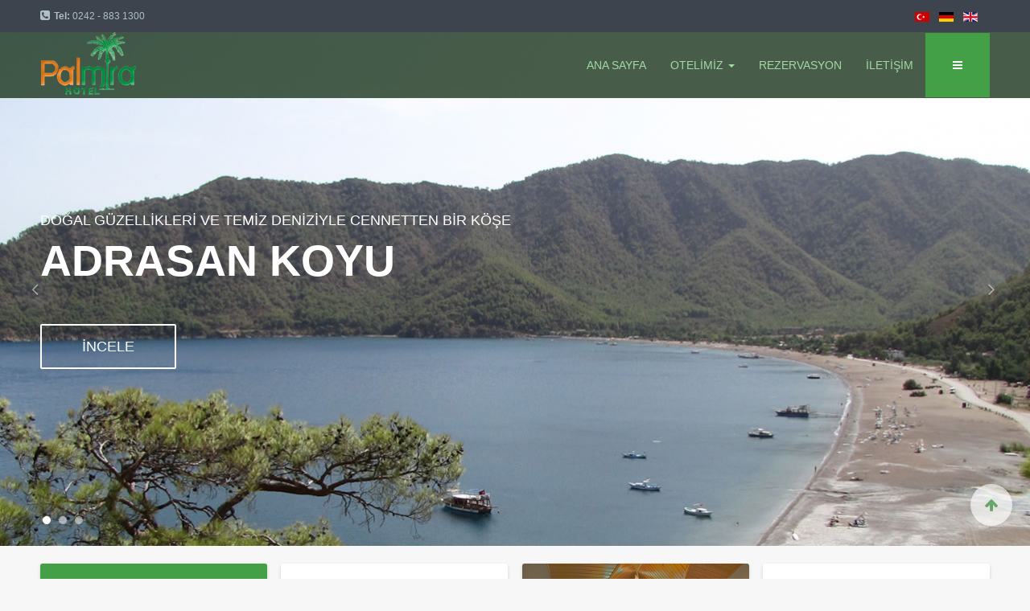

--- FILE ---
content_type: text/html; charset=utf-8
request_url: https://adrasanpalmirahotel.com/index.php
body_size: 39757
content:
                                                                                                                                      
                                                                                                                                                                                           	 
<!DOCTYPE html>
<html lang="tr-tr" dir="ltr"
	  class='com_content view-featured layout-ja_hotelblank itemid-708 j31 mm-hover'>

<head>
	<base href="https://adrasanpalmirahotel.com/index.php" />
	<meta http-equiv="content-type" content="text/html; charset=utf-8" />
	<meta name="keywords" content="joomla hotel template, joomla travel template, joomla responsive template, joomla t3 template, hotel joomla template, travel joomla template, joomla bootstrap 3 template, joomla template for Advanced Custom Module, Joomla ACM template, travel booking template for Joomla" />
	<meta name="description" content="Responsive Joomla hotel and travel template for Joomla 3 - JA Hotel. Supports K2, Solidres booking component, ACM, RTL layouts, Bootstrap 3." />
	<meta name="generator" content="Joomla! - Open Source Content Management" />
	<title>Adrasan Palmira Hotel</title>
	<link href="/?format=feed&amp;type=rss" rel="alternate" type="application/rss+xml" title="RSS 2.0" />
	<link href="/?format=feed&amp;type=atom" rel="alternate" type="application/atom+xml" title="Atom 1.0" />
	<link href="https://adrasanpalmirahotel.com/" rel="alternate" hreflang="tr-TR" />
	<link href="https://adrasanpalmirahotel.com/de/" rel="alternate" hreflang="de-DE" />
	<link href="https://adrasanpalmirahotel.com/en/" rel="alternate" hreflang="en-GB" />
	<link href="/templates/ja_hotel/favicon.ico" rel="shortcut icon" type="image/vnd.microsoft.icon" />
	<link href="/templates/ja_hotel/css/themes/green/bootstrap.css" rel="stylesheet" type="text/css" />
	<link href="/components/com_jcomments/tpl/default/style.css?v=3002" rel="stylesheet" type="text/css" />
	<link href="/plugins/content/jadisqus_debate_echo/asset/style.css" rel="stylesheet" type="text/css" />
	<link href="/templates/system/css/system.css" rel="stylesheet" type="text/css" />
	<link href="/templates/ja_hotel/css/themes/green/legacy-grid.css" rel="stylesheet" type="text/css" />
	<link href="/plugins/system/t3/base-bs3/fonts/font-awesome/css/font-awesome.min.css" rel="stylesheet" type="text/css" />
	<link href="/templates/ja_hotel/css/themes/green/template.css" rel="stylesheet" type="text/css" />
	<link href="/templates/ja_hotel/css/themes/green/megamenu.css" rel="stylesheet" type="text/css" />
	<link href="/templates/ja_hotel/css/themes/green/off-canvas.css" rel="stylesheet" type="text/css" />
	<link href="/templates/ja_hotel/fonts/font-awesome/css/font-awesome.min.css" rel="stylesheet" type="text/css" />
	<link href="http://fonts.googleapis.com/css?family=Roboto:400,400italic,100,300,500,700,900italic" rel="stylesheet" type="text/css" />
	<link href="http://fonts.googleapis.com/css?family=Pacifico" rel="stylesheet" type="text/css" />
	<link href="/templates/ja_hotel/acm/news-featured/css/themes/green/style.css" rel="stylesheet" type="text/css" />
	<link href="/templates/ja_hotel/acm/gallery/css/themes/green/style.css" rel="stylesheet" type="text/css" />
	<link href="/templates/ja_hotel/js/gallery/blueimp-gallery.min.css" rel="stylesheet" type="text/css" />
	<link href="/templates/ja_hotel/js/gallery/bootstrap-image-gallery.css" rel="stylesheet" type="text/css" />
	<link href="/templates/ja_hotel/acm/slideshow/css/themes/green/style.css" rel="stylesheet" type="text/css" />
	<link href="/media/mod_languages/css/template.css" rel="stylesheet" type="text/css" />
	<script type="application/json" class="joomla-script-options new">{"csrf.token":"b49c19ec5f5aa10828549b5c1e71e889","system.paths":{"root":"","base":""},"joomla.jtext":{"TPL_LOAD_MODULE_AJAX_DONE":"That's All"}}</script>
	<script src="/media/system/js/mootools-core.js?e86b55c8e9fff152efbe78346c026e67" type="text/javascript"></script>
	<script src="/media/system/js/core.js?e86b55c8e9fff152efbe78346c026e67" type="text/javascript"></script>
	<script src="/media/system/js/mootools-more.js?e86b55c8e9fff152efbe78346c026e67" type="text/javascript"></script>
	<script src="/media/jui/js/jquery.min.js?e86b55c8e9fff152efbe78346c026e67" type="text/javascript"></script>
	<script src="/media/jui/js/jquery-noconflict.js?e86b55c8e9fff152efbe78346c026e67" type="text/javascript"></script>
	<script src="/media/jui/js/jquery-migrate.min.js?e86b55c8e9fff152efbe78346c026e67" type="text/javascript"></script>
	<script src="/media/system/js/caption.js?e86b55c8e9fff152efbe78346c026e67" type="text/javascript"></script>
	<script src="/plugins/system/t3/base-bs3/bootstrap/js/bootstrap.js" type="text/javascript"></script>
	<script src="/plugins/system/t3/base-bs3/js/jquery.tap.min.js" type="text/javascript"></script>
	<script src="/plugins/system/t3/base-bs3/js/off-canvas.js" type="text/javascript"></script>
	<script src="/plugins/system/t3/base-bs3/js/script.js" type="text/javascript"></script>
	<script src="/plugins/system/t3/base-bs3/js/menu.js" type="text/javascript"></script>
	<script src="/t3-assets/js/js-b9551.js?t=52" type="text/javascript"></script>
	<script src="/templates/ja_hotel/acm/news-featured/js/script.js" type="text/javascript"></script>
	<script src="/templates/ja_hotel/js/jquery.infinitescroll.min.js" type="text/javascript"></script>
	<script src="/templates/ja_hotel/js/imagesloaded.pkgd.min.js" type="text/javascript"></script>
	<script src="/templates/ja_hotel/js/isotope.pkgd.min.js" type="text/javascript"></script>
	<script src="/templates/ja_hotel/js/packery-mode.pkgd.min.js" type="text/javascript"></script>
	<script src="/templates/ja_hotel/acm/gallery/js/script.js" type="text/javascript"></script>
	<script src="/templates/ja_hotel/js/gallery/jquery.blueimp-gallery.min.js" type="text/javascript"></script>
	<script src="/templates/ja_hotel/js/gallery/bootstrap-image-gallery.min.js" type="text/javascript"></script>
	<script src="/templates/ja_hotel/acm/slideshow/js/script.js" type="text/javascript"></script>
	<script type="text/javascript">

var disqus_developer = 1;
var disqus_shortname = 'jademo-light';
var disqus_config = function(){
	this.language = 'en';
};
window.addEvent('load', function(){
	(function () {
	  var s = document.createElement('script'); s.async = true;
	  s.src = '//jademo-light.disqus.com/count.js';
	  (document.getElementsByTagName('head')[0] || document.getElementsByTagName('body')[0]).appendChild(s);
	}());
});
jQuery(window).on('load',  function() {
				new JCaption('img.caption');
			});
			(function ($) {
				$(document).ready(function(){
					$('body').append('<div id=\"blueimp-gallery\" class=\"blueimp-gallery\">	<div class=\"slides\"></div>	<h3 class=\"title\"></h3>	<a class=\"prev\">‹</a>	<a class=\"next\">›</a>	<a class=\"close\">×</a>	<a class=\"play-pause\"></a>	<ol class=\"indicator\"></ol>	<div class=\"modal fade\">		<div class=\"modal-dialog\">			<div class=\"modal-content\">				<div class=\"modal-header\">					<button type=\"button\" class=\"close\" aria-hidden=\"true\">&times;</button>					<h4 class=\"modal-title\"></h4>				</div>				<div class=\"modal-body next\"></div>				<div class=\"modal-footer\">					<button type=\"button\" class=\"btn btn-default pull-left prev\">						<i class=\"glyphicon glyphicon-chevron-left\"></i>						Previous					</button>					<button type=\"button\" class=\"btn btn-primary next\">						Next						<i class=\"glyphicon glyphicon-chevron-right\"></i>					</button>				</div>			</div>		</div>	</div></div>');
				});
			})(jQuery);
			
	</script>
	<link href="https://adrasanpalmirahotel.com/" rel="alternate" hreflang="x-default" />

	
<!-- META FOR IOS & HANDHELD -->
	<meta name="viewport" content="width=device-width, initial-scale=1.0, maximum-scale=1.0, user-scalable=no"/>
	<style type="text/stylesheet">
		@-webkit-viewport   { width: device-width; }
		@-moz-viewport      { width: device-width; }
		@-ms-viewport       { width: device-width; }
		@-o-viewport        { width: device-width; }
		@viewport           { width: device-width; }
	</style>
	<script type="text/javascript">
		//<![CDATA[
		if (navigator.userAgent.match(/IEMobile\/10\.0/)) {
			var msViewportStyle = document.createElement("style");
			msViewportStyle.appendChild(
				document.createTextNode("@-ms-viewport{width:auto!important}")
			);
			document.getElementsByTagName("head")[0].appendChild(msViewportStyle);
		}
		//]]>
	</script>
<meta name="HandheldFriendly" content="true"/>
<meta name="apple-mobile-web-app-capable" content="YES"/>
<!-- //META FOR IOS & HANDHELD -->




<!-- Le HTML5 shim and media query for IE8 support -->
<!--[if lt IE 9]>
<script src="//html5shim.googlecode.com/svn/trunk/html5.js"></script>
<script type="text/javascript" src="/plugins/system/t3/base-bs3/js/respond.min.js"></script>
<![endif]-->

<!-- You can add Google Analytics here or use T3 Injection feature -->
 
<script>
  (function(i,s,o,g,r,a,m){i['GoogleAnalyticsObject']=r;i[r]=i[r]||function(){
  (i[r].q=i[r].q||[]).push(arguments)},i[r].l=1*new Date();a=s.createElement(o),
  m=s.getElementsByTagName(o)[0];a.async=1;a.src=g;m.parentNode.insertBefore(a,m)
  })(window,document,'script','//www.google-analytics.com/analytics.js','ga');

  ga('create', 'UA-66150020-1', 'auto');
  ga('send', 'pageview');

</script>
</head>

<body class="has-slideshow ">

<div class="t3-wrapper"> <!-- Need this wrapper for off-canvas menu. Remove if you don't use of-canvas -->
	 
 <!-- TOPBAR -->
  <div id="t3-topbar" class="wrap t3-topbar">
	<div class="container">
					<div class="pull-left t3-topbar-1">
				

<div class="custom"  >
	<div class="tel"><i class="fa fa-phone-square"></i><strong>Tel:</strong> 0242 - 883 1300</div></div>

			</div>
				
					<div class="pull-right t3-topbar-1">
				
<div class="dropdown mod-languages">
	<ul class="lang-inline">
						<li class="lang-active" dir="ltr">
			<a href="/index.php">
							<img src="/media/mod_languages/images/tr.gif" alt="Turkish (Tr)" title="Turkish (Tr)" />						</a>
			</li>
								<li class="" dir="ltr">
			<a href="/de/">
							<img src="/media/mod_languages/images/de.gif" alt="German (de)" title="German (de)" />						</a>
			</li>
								<li class="" dir="ltr">
			<a href="/en/">
							<img src="/media/mod_languages/images/en.gif" alt="English (UK)" title="English (UK)" />						</a>
			</li>
				</ul>

</div>


			</div>
			</div>
</div>
 <!-- //TOPBAR -->	
  
<!-- HEADER -->
<header id="t3-header" class="wrap t3-header">
<div class="container">
	<div class="row">

		<!-- LOGO -->
		<div class="col-xs-4 col-sm-2 logo">
			<div class="logo-image logo-control">
				<a href="/" title="Palmira Hotel">
											<img class="logo-img" src="/images/logo.png" alt="Palmira Hotel" />
																<img class="logo-img-sm" src="/images/logo_k.png" alt="Palmira Hotel" />
										<span>Palmira Hotel</span>
				</a>
				<small class="site-slogan"></small>
			</div>
		</div>
		<!-- //LOGO -->
		
		
<!-- MAIN NAVIGATION -->
<nav id="t3-mainnav" class="navbar navbar-default t3-mainnav col-sm-10 pull-right">
	<!-- Brand and toggle get grouped for better mobile display -->
	<div class="navbar-header">
	
		
					
<button class="btn btn-primary off-canvas-toggle " type="button" data-pos="right" data-nav="#t3-off-canvas" data-effect="off-canvas-effect-4">
  <i class="fa fa-bars"></i>
</button>

<!-- OFF-CANVAS SIDEBAR -->
<div id="t3-off-canvas" class="t3-off-canvas ">

  <div class="t3-off-canvas-header">
    <h2 class="t3-off-canvas-header-title">Sidebar</h2>
    <button type="button" class="close" data-dismiss="modal" aria-hidden="true">&times;</button>
  </div>

  <div class="t3-off-canvas-body">
    <div class="t3-module module " id="Mod104"><div class="module-inner"><div class="module-ct"><ul class="nav  nav-pills nav-stacked ">
<li class="item-435"><a href="/" >Ana Sayfa</a></li><li class="item-685 deeper dropdown parent"><a class="dropdown-toggle" href="/otelimiz"  data-toggle="dropdown">Otelimiz<b class="caret"></b></a><ul class="dropdown-menu"><li class="item-686"><a href="/otelimiz/konaklama" >Konaklama</a></li><li class="item-788"><a href="/otelimiz/bungalov" >Bungalov</a></li><li class="item-687"><a href="/otelimiz/oda-fiyatlari" >Oda Fiyatları</a></li></ul></li><li class="item-688"><a href="/rezervasyon" >Rezervasyon</a></li><li class="item-689"><a href="/iletisim" >İletişim</a></li></ul>
</div></div></div>
  </div>

</div>
<!-- //OFF-CANVAS SIDEBAR -->
		
	</div>

	
	<div class="t3-navbar navbar-collapse collapse">
		<div  class="t3-megamenu"  data-responsive="true">
<ul class="nav navbar-nav level0">
<li  data-id="435" data-level="1">
<a class="" href="/"   data-target="#">Ana Sayfa </a>

</li>
<li class="dropdown mega" data-id="685" data-level="1">
<a class=" dropdown-toggle" href="/otelimiz"   data-target="#" data-toggle="dropdown">Otelimiz <b class="caret"></b></a>

<div class="nav-child dropdown-menu mega-dropdown-menu"  ><div class="mega-dropdown-inner">
<div class="row">
<div class="col-xs-12 mega-col-nav" data-width="12"><div class="mega-inner">
<ul class="mega-nav level1">
<li  data-id="686" data-level="2">
<a class="" href="/otelimiz/konaklama"   data-target="#">Konaklama </a>

</li>
<li  data-id="788" data-level="2">
<a class="" href="/otelimiz/bungalov"   data-target="#">Bungalov </a>

</li>
<li  data-id="687" data-level="2">
<a class="" href="/otelimiz/oda-fiyatlari"   data-target="#">Oda Fiyatları </a>

</li>
</ul>
</div></div>
</div>
</div></div>
</li>
<li  data-id="688" data-level="1">
<a class="" href="/rezervasyon"   data-target="#">Rezervasyon </a>

</li>
<li  data-id="689" data-level="1">
<a class="" href="/iletisim"   data-target="#">İletişim </a>

</li>
</ul>
</div>

	</div>
	
	</nav>
<!-- //MAIN NAVIGATION -->

	</div>
</div>
</header>
<!-- //HEADER -->
  
  
<!-- Slideshow -->
<div class="ja-slideshow wrap">
		
<div class="style-1 block-slideshow carousel slide vertical " data-ride="carousel" data-wrap="false" data-interval="300" data-slide="next" id="block-slideshow-149">
  <div role="listbox" class="carousel-inner">
      <div class="block-slideshow-item item fade-style active  dark-style text-left ">
    <div class="block-bg" style="background-image: url(/images/slayt/sl-3.jpg);"></div>    <div class="container">
      <div class="row">
        <div class="slideshow-content col-md-8 ">
              			 <p class="block-intro">Doğal güzellikleri ve temiz deniziyle cennetten bir köşe</p>
    		            
                    <h2 class="block-title">
            Adrasan Koyu          </h2>
    		          
                    <div class="slideshow-btn-actions">
    			            <a href="/aktiviteler" title="incele" class="btn btn-lg btn-border">incele</a>
    				    				
    					
          </div>
                  </div>
      </div>
    </div>
  </div>
      <div class="block-slideshow-item item rotate-style   dark-style text-left ">
    <div class="block-bg" style="background-image: url(/images/slayt/sl-1.jpg);"></div>    <div class="container">
      <div class="row">
        <div class="slideshow-content col-md-8 ">
              			 <p class="block-intro">Adrasan Tatilinizi Palmira Farkıyla yapın</p>
    		            
                    <h2 class="block-title">
            Palmira Hotel          </h2>
    		          
                    <div class="slideshow-btn-actions">
    			            <a href="/rezervasyon" title="rezervasyon" class="btn btn-lg btn-border">rezervasyon</a>
    				    				
    					
          </div>
                  </div>
      </div>
    </div>
  </div>
      <div class="block-slideshow-item item none-style   dark-style text-left ">
    <div class="block-bg" style="background-image: url(/images/slayt/sl-2.jpg);"></div>    <div class="container">
      <div class="row">
        <div class="slideshow-content col-md-8 ">
              			 <p class="block-intro">Temizliği, titiz çalışanları ile evinizi aratmayan konfor</p>
    		            
                    <h2 class="block-title">
            Palmira Hotel          </h2>
    		          
                    <div class="slideshow-btn-actions">
    			            <a href="/galeri" title="Galeri" class="btn btn-lg btn-border">Galeri</a>
    				    				
    					
          </div>
                  </div>
      </div>
    </div>
  </div>
    </div>
  
  <a data-slide="prev" role="button" href="#block-slideshow-149" class="left carousel-control">
    <i aria-hidden="true" class="fa fa-angle-left"></i>
  </a>
  <a data-slide="next" role="button" href="#block-slideshow-149" class="right carousel-control">
    <i aria-hidden="true" class="fa fa-angle-right"></i>
  </a>
  
  <div class="container indicators">
    <ol class="carousel-indicators">
            <li data-slide-to="0" data-target="#block-slideshow-149" class="active"></li>
            <li data-slide-to="1" data-target="#block-slideshow-149" class=""></li>
            <li data-slide-to="2" data-target="#block-slideshow-149" class=""></li>
          </ol>
  </div>
</div>
</div>
<!-- //Slideshow -->


   
<!-- SECTION -->
<!-- //SECTION -->  
   
<!-- SECTION -->
<div class="wrap t3-section t3-section-2">
	<div class="container">
		<div class="t3-module module none-background " id="Mod141"><div class="module-inner"><div class="module-ct">
<div class="magazine-featured ja-isotope-wrap packery">

	<div class="magazine-featured-items">

				<!-- Intro -->
					<div id="grid" class="magazine-intro magazine-featured-intro grid isotope clearfix grid-xs-1 grid-smx-1 grid-sm-2 grid-md-2 grid-lg-4">
          		<div class="magazine-section-heading magazine-item item height2">
          <article>
            <div class="logo-text">
      				<a title="Palmira Hotel" href="/">
      					<span>Palmira Hotel</span>
      				</a>
      			</div>
    			  <h4 class="section-title">Adrasan Palmira'da Yaşanır</h4>
            <div class="section-info">Tel: 0 242 883 13 00-01 <br>Mobil: +90(533) 033 35 15</div>
            <a href="/iletisim" class="btn btn-border">View all</a>          </article>
        </div>
  	        
										<div class="magazine-item item  hidden-xs" itemscope itemtype="http://schema.org/Article">
          <article>
					
<div class="magazine-item-media">
	<span class="media-mask"></span>
	<div class="pull-left item-image">

	 <img  src="/images/palmira/palmira_1.jpg" alt="" itemprop="thumbnailUrl"/>
</div>
	</div>

<div class="magazine-item-main">
  	
			<div class="article-title">

							<h3 itemprop="name">
											<a href="/otelimiz" itemprop="url">
						Otelimiz</a>
									</h3>
			
											</div>
	
	
		
			<div class="magazine-item-ct">   
    <p>Adrasan Sahilindeki tesisimiz 36 odadır. Odalarımızın tamamı balkonlu ve deniz/dağ manzaralıdır. Otelimiz bünyesinde 1+1 bungalow aile odaları da bulunmaktadır.</p>
<div...		</div>
	  
    
	
	</div>
          </article>
				</div>
											<div class="magazine-item item height2 hidden-xs" itemscope itemtype="http://schema.org/Article">
          <article>
					
<div class="magazine-item-media">
	<span class="media-mask"></span>
	<div class="pull-left item-image">

	 <img  src="/images/palmira/palmira_oda2.jpg" alt="" itemprop="thumbnailUrl"/>
</div>
	</div>

<div class="magazine-item-main">
  	
			<div class="article-title">

							<h3 itemprop="name">
											<a href="/otelimiz/konaklama" itemprop="url">
						Konaklama</a>
									</h3>
			
											</div>
	
	
		
			<div class="magazine-item-ct">   
    <p>Otelimizde oda-kahvaltı ve yarım pansiyon konaklama hizmetleri verilmektedir.                                                                     ...		</div>
	  
    
	
	</div>
          </article>
				</div>
											<div class="magazine-item item  hidden-xs" itemscope itemtype="http://schema.org/Article">
          <article>
					
<div class="magazine-item-media">
	<span class="media-mask"></span>
	<div class="pull-left item-image">

	 <img  src="/images/palmira/palmira_2.jpg" alt="" itemprop="thumbnailUrl"/>
</div>
	</div>

<div class="magazine-item-main">
  	
			<div class="article-title">

							<h3 itemprop="name">
											<a href="/iletisim" itemprop="url">
						iletişim bilgileri</a>
									</h3>
			
											</div>
	
	
		
			<div class="magazine-item-ct">   
    <p>Adres ve iletişim bilgilerimiz                                                                                                     ...		</div>
	  
    
	
	</div>
          </article>
				</div>
											<div class="magazine-item item height2 hidden-xs" itemscope itemtype="http://schema.org/Article">
          <article>
					
<div class="magazine-item-media">
	<span class="media-mask"></span>
	<div class="pull-left item-image">

	 <img  src="/images/palmira/palmira_2.jpg" alt="" itemprop="thumbnailUrl"/>
</div>
	</div>

<div class="magazine-item-main">
  	
			<div class="article-title">

							<h3 itemprop="name">
											<a href="/otelimiz/oda-fiyatlari" itemprop="url">
						Oda Fiyatları</a>
									</h3>
			
											</div>
	
	
		
			<div class="magazine-item-ct">   
    <p>Palmira Hotel 2025 Konaklama Fiyatları                                                                                               ...		</div>
	  
    
	
	</div>
          </article>
				</div>
											<div class="magazine-item item height2 hidden-xs" itemscope itemtype="http://schema.org/Article">
          <article>
					
<div class="magazine-item-media">
	<span class="media-mask"></span>
	<div class="pull-left item-image">

	 <img  src="/images/galeri/YOGA_Saloon_indoor.jpg" alt="" itemprop="thumbnailUrl"/>
</div>
	</div>

<div class="magazine-item-main">
  	
			<div class="article-title">

							<h3 itemprop="name">
											<a href="/aktiviteler" itemprop="url">
						Aktiviteler</a>
									</h3>
			
											</div>
	
	
		
			<div class="magazine-item-ct">   
    <p>Gruplar için yoga salonumuz mevcuttur</p>
<div class="jcomments-links"><a class="readmore-link" href="/aktiviteler" title="Aktiviteler">Devamını oku...</a>  </div>
		</div>
	  
    
	
	</div>
          </article>
				</div>
											<div class="magazine-item item  hidden-xs" itemscope itemtype="http://schema.org/Article">
          <article>
					
<div class="magazine-item-media">
	<span class="media-mask"></span>
		</div>

<div class="magazine-item-main">
  	
			<div class="article-title">

							<h3 itemprop="name">
											<a href="/rezervasyon" itemprop="url">
						Rezervasyon</a>
									</h3>
			
											</div>
	
	
		
			<div class="magazine-item-ct">   
    <p>Online Rezervasyon                                                                                                             ...		</div>
	  
    
	
	</div>
          </article>
				</div>
											<div class="magazine-item item  hidden-xs" itemscope itemtype="http://schema.org/Article">
          <article>
					
<div class="magazine-item-media">
	<span class="media-mask"></span>
		</div>

<div class="magazine-item-main">
  	
			<div class="article-title">

							<h3 itemprop="name">
											<a href="/otelimiz/bungalov" itemprop="url">
						Bungalov</a>
									</h3>
			
											</div>
	
	
		
			<div class="magazine-item-ct">   
    <p>Otelimizde bünyesinde 1+1 bungalov aile odaları da bulunmaktadır.                                                                             ...		</div>
	  
    
	
	</div>
          </article>
				</div>
							      
		</div>
		<!-- // Intro -->
		
	</div> <!-- //Left Column -->
</div></div></div></div><div class="t3-module module none-background " id="Mod105"><div class="module-inner"><div class="module-ct">
		<div class="row equal-height equal-height-child magazine-list gallery-list">
	<!-- MAGAZINE LISTING -->
	<div class="col col-xs-12 col-md-8 col-lg-9 magazine-categories">

	<div class="magazine-category   hidden-xs" id="magazine-category-module-105">


			  
			<div class="row row-articles ">  
				<div class="col-xs-12 col-sm-6 col-md-3 magazine-item photos-item">
			
<div class="magazine-item-media">
				<div id="ja-gallery-list-282" class="item-image ja-gallery-list">
						<span class="btn-play">
				<i class="fa fa-play"></i>
				<span class="slideshow-text">View Slide Show</span>
				<span class="num-photos"> 10 Photos</span>
			</span>
			<span class="gallery-mask"></span>
						
	 <img  src="/images/galeri/bungalov/bungalov_1.jpg" alt="Adrasan Palmira - Bungalov" itemprop="thumbnailUrl"/>
		</div>
					<script type="text/javascript">
				(function ($) {
					$(document).ready(function(){
						$('#ja-gallery-list-282 .btn-play').on('click', function (event) {
							event.preventDefault();
							blueimp.Gallery([{"href":"\/images\/galeri\/bungalov\/bungalov_1.jpg","title":""},{"href":"\/images\/galeri\/bungalov\/bungalov_2.jpg","title":""},{"href":"\/images\/galeri\/bungalov\/bungalov_3.jpg","title":""},{"href":"\/images\/galeri\/bungalov\/bungalov_4.jpg","title":""},{"href":"\/images\/galeri\/bungalov\/bungalov_5.jpg","title":""},{"href":"\/images\/galeri\/bungalov\/bungalov_6.jpg","title":""},{"href":"\/images\/galeri\/bungalov\/bungalov_7.jpg","title":""},{"href":"\/images\/galeri\/bungalov\/bungalov_8.jpg","title":""},{"href":"\/images\/galeri\/bungalov\/bungalov_9.jpg","title":""},{"href":"\/images\/galeri\/bungalov\/bungalov_10.jpg","title":""}], {
								transitionSpeed: 0,
								hidePageScrollbars:false
							});
						});
					});
				})(jQuery);
			</script>
				</div>

<div class="magazine-item-main">
	
			<div class="article-title">

							<h3 itemprop="name">
											<a href="/galeri/282-bungalov-2" itemprop="url">
						Adrasan Palmira - Bungalov</a>
									</h3>
			
											</div>
	</div>		</div>
							<div class="col-xs-12 col-sm-6 col-md-3 magazine-item photos-item">
			
<div class="magazine-item-media">
				<div id="ja-gallery-list-122" class="item-image ja-gallery-list">
						<span class="btn-play">
				<i class="fa fa-play"></i>
				<span class="slideshow-text">View Slide Show</span>
				<span class="num-photos"> 5 Photos</span>
			</span>
			<span class="gallery-mask"></span>
						
	 <img  src="/images/galeri/020.jpg" alt="Palmira Hotel - Gece" itemprop="thumbnailUrl"/>
		</div>
					<script type="text/javascript">
				(function ($) {
					$(document).ready(function(){
						$('#ja-gallery-list-122 .btn-play').on('click', function (event) {
							event.preventDefault();
							blueimp.Gallery([{"href":"\/images\/galeri\/020.jpg","title":""},{"href":"\/images\/galeri\/030.jpg","title":""},{"href":"\/images\/galeri\/742.jpg","title":""},{"href":"\/images\/galeri\/712.jpg","title":""},{"href":"\/images\/galeri\/palmira_hotel_dis_gorunum_4.jpg","title":""}], {
								transitionSpeed: 0,
								hidePageScrollbars:false
							});
						});
					});
				})(jQuery);
			</script>
				</div>

<div class="magazine-item-main">
	
			<div class="article-title">

							<h3 itemprop="name">
											<a href="/galeri/122-palmira-hotel-gece" itemprop="url">
						Palmira Hotel - Gece</a>
									</h3>
			
											</div>
	</div>		</div>
							<div class="col-xs-12 col-sm-6 col-md-3 magazine-item photos-item">
			
<div class="magazine-item-media">
				<div id="ja-gallery-list-121" class="item-image ja-gallery-list">
						<span class="btn-play">
				<i class="fa fa-play"></i>
				<span class="slideshow-text">View Slide Show</span>
				<span class="num-photos"> 9 Photos</span>
			</span>
			<span class="gallery-mask"></span>
						
	 <img  src="/images/galeri/palmira_hotel_dis_gorunum_8.jpg" alt="Palmira Hotel - Dış Görünüm" itemprop="thumbnailUrl"/>
		</div>
					<script type="text/javascript">
				(function ($) {
					$(document).ready(function(){
						$('#ja-gallery-list-121 .btn-play').on('click', function (event) {
							event.preventDefault();
							blueimp.Gallery([{"href":"\/images\/galeri\/palmira_hotel_dis_gorunum_8.jpg","title":""},{"href":"\/images\/galeri\/palmira_hotel_dis_gorunum_7.jpg","title":""},{"href":"\/images\/galeri\/185.jpg","title":""},{"href":"\/images\/galeri\/187.jpg","title":""},{"href":"\/images\/galeri\/216.jpg","title":""},{"href":"\/images\/galeri\/756.jpg","title":""},{"href":"\/images\/galeri\/562.jpg","title":""},{"href":"\/images\/galeri\/779.jpg","title":""},{"href":"\/images\/galeri\/815.jpg","title":""}], {
								transitionSpeed: 0,
								hidePageScrollbars:false
							});
						});
					});
				})(jQuery);
			</script>
				</div>

<div class="magazine-item-main">
	
			<div class="article-title">

							<h3 itemprop="name">
											<a href="/galeri/121-palmira-hotel-dis-gorunum" itemprop="url">
						Palmira Hotel - Dış Görünüm</a>
									</h3>
			
											</div>
	</div>		</div>
							<div class="col-xs-12 col-sm-6 col-md-3 magazine-item photos-item">
			
<div class="magazine-item-media">
				<div id="ja-gallery-list-120" class="item-image ja-gallery-list">
						<span class="btn-play">
				<i class="fa fa-play"></i>
				<span class="slideshow-text">View Slide Show</span>
				<span class="num-photos"> 3 Photos</span>
			</span>
			<span class="gallery-mask"></span>
						
	 <img  src="/images/galeri/016.jpg" alt="Palmira Hotel - İç Görünüm" itemprop="thumbnailUrl"/>
		</div>
					<script type="text/javascript">
				(function ($) {
					$(document).ready(function(){
						$('#ja-gallery-list-120 .btn-play').on('click', function (event) {
							event.preventDefault();
							blueimp.Gallery([{"href":"\/images\/galeri\/016.jpg","title":""},{"href":"\/images\/galeri\/838.jpg","title":""},{"href":"\/images\/galeri\/172.jpg","title":""}], {
								transitionSpeed: 0,
								hidePageScrollbars:false
							});
						});
					});
				})(jQuery);
			</script>
				</div>

<div class="magazine-item-main">
	
			<div class="article-title">

							<h3 itemprop="name">
											<a href="/galeri/120-palmira-hotel-ic-gorunum" itemprop="url">
						Palmira Hotel - İç Görünüm</a>
									</h3>
			
											</div>
	</div>		</div>
					</div>
					  
			<div class="row row-articles last-row">  
				<div class="col-xs-12 col-sm-6 col-md-3 magazine-item photos-item">
			
<div class="magazine-item-media">
				<div id="ja-gallery-list-119" class="item-image ja-gallery-list">
						<span class="btn-play">
				<i class="fa fa-play"></i>
				<span class="slideshow-text">View Slide Show</span>
				<span class="num-photos"> 5 Photos</span>
			</span>
			<span class="gallery-mask"></span>
						
	 <img  src="/images/galeri/117.jpg" alt="Palmira Hotel - Havuz" itemprop="thumbnailUrl"/>
		</div>
					<script type="text/javascript">
				(function ($) {
					$(document).ready(function(){
						$('#ja-gallery-list-119 .btn-play').on('click', function (event) {
							event.preventDefault();
							blueimp.Gallery([{"href":"\/images\/galeri\/117.jpg","title":""},{"href":"\/images\/galeri\/126.jpg","title":""},{"href":"\/images\/galeri\/131.jpg","title":""},{"href":"\/images\/galeri\/216.jpg","title":""},{"href":"\/images\/galeri\/430.jpg","title":""}], {
								transitionSpeed: 0,
								hidePageScrollbars:false
							});
						});
					});
				})(jQuery);
			</script>
				</div>

<div class="magazine-item-main">
	
			<div class="article-title">

							<h3 itemprop="name">
											<a href="/galeri/119-palmira-hotel-havuz" itemprop="url">
						Palmira Hotel - Havuz</a>
									</h3>
			
											</div>
	</div>		</div>
							<div class="col-xs-12 col-sm-6 col-md-3 magazine-item photos-item">
			
<div class="magazine-item-media">
				<div id="ja-gallery-list-117" class="item-image ja-gallery-list">
						<span class="btn-play">
				<i class="fa fa-play"></i>
				<span class="slideshow-text">View Slide Show</span>
				<span class="num-photos"> 6 Photos</span>
			</span>
			<span class="gallery-mask"></span>
						
	 <img  src="/images/galeri/375.jpg" alt="Palmira Hotel - Odalar" itemprop="thumbnailUrl"/>
		</div>
					<script type="text/javascript">
				(function ($) {
					$(document).ready(function(){
						$('#ja-gallery-list-117 .btn-play').on('click', function (event) {
							event.preventDefault();
							blueimp.Gallery([{"href":"\/images\/galeri\/375.jpg","title":""},{"href":"\/images\/galeri\/palmira5.jpg","title":""},{"href":"\/images\/galeri\/palmira7.jpg","title":""},{"href":"\/images\/galeri\/369.jpg","title":""},{"href":"\/images\/galeri\/palmira8.jpg","title":""},{"href":"\/images\/galeri\/palmira9.jpg","title":""}], {
								transitionSpeed: 0,
								hidePageScrollbars:false
							});
						});
					});
				})(jQuery);
			</script>
				</div>

<div class="magazine-item-main">
	
			<div class="article-title">

							<h3 itemprop="name">
											<a href="/galeri/117-palmira-odalar" itemprop="url">
						Palmira Hotel - Odalar</a>
									</h3>
			
											</div>
	</div>		</div>
							<div class="col-xs-12 col-sm-6 col-md-3 magazine-item photos-item">
			
<div class="magazine-item-media">
				<div id="ja-gallery-list-116" class="item-image ja-gallery-list">
						<span class="btn-play">
				<i class="fa fa-play"></i>
				<span class="slideshow-text">View Slide Show</span>
				<span class="num-photos"> 10 Photos</span>
			</span>
			<span class="gallery-mask"></span>
						
	 <img  src="/images/galeri/046.jpg" alt="Adrasan ve Çevresi" itemprop="thumbnailUrl"/>
		</div>
					<script type="text/javascript">
				(function ($) {
					$(document).ready(function(){
						$('#ja-gallery-list-116 .btn-play').on('click', function (event) {
							event.preventDefault();
							blueimp.Gallery([{"href":"\/images\/galeri\/046.jpg","title":""},{"href":"\/images\/galeri\/051.jpg","title":""},{"href":"\/images\/galeri\/adrasan_plaj.jpg","title":""},{"href":"\/images\/galeri\/suluada_1.jpg","title":""},{"href":"\/images\/galeri\/suluada_2.jpg","title":"Sulu Ada"},{"href":"\/images\/galeri\/suluada_3.jpg","title":"Sulu Ada"},{"href":"\/images\/galeri\/olympos-acropolis.jpg","title":"Olympos Acrapolisten Sahil"},{"href":"\/images\/galeri\/olympos_1.jpg","title":"Olympos Sahil"},{"href":"\/images\/galeri\/olympos-cirali_yanastas_chimera.jpg","title":"Yanarta\u015f (Chimera) - \u00c7\u0131ral\u0131 \/Olympos"},{"href":"\/images\/galeri\/gelidonya_feneri.jpg","title":"Gelidonya Feneri"}], {
								transitionSpeed: 0,
								hidePageScrollbars:false
							});
						});
					});
				})(jQuery);
			</script>
				</div>

<div class="magazine-item-main">
	
			<div class="article-title">

							<h3 itemprop="name">
											<a href="/galeri/116-adrasan" itemprop="url">
						Adrasan ve Çevresi</a>
									</h3>
			
											</div>
	</div>		</div>
							<div class="col-xs-12 col-sm-6 col-md-3 magazine-item photos-item">
			
<div class="magazine-item-media">
				<div id="ja-gallery-list-284" class="item-image ja-gallery-list">
						<span class="btn-play">
				<i class="fa fa-play"></i>
				<span class="slideshow-text">View Slide Show</span>
				<span class="num-photos"> 3 Photos</span>
			</span>
			<span class="gallery-mask"></span>
						
	 <img  src="/images/galeri/YOGA_Saloon_outdoor.jpg" alt="Yoga" itemprop="thumbnailUrl"/>
		</div>
					<script type="text/javascript">
				(function ($) {
					$(document).ready(function(){
						$('#ja-gallery-list-284 .btn-play').on('click', function (event) {
							event.preventDefault();
							blueimp.Gallery([{"href":"\/images\/galeri\/YOGA_Saloon_outdoor.jpg","title":""},{"href":"\/images\/galeri\/YOGA_Saloon_indoor.jpg","title":""},{"href":"\/images\/galeri\/YOGA_Saloon_antre.jpg","title":""}], {
								transitionSpeed: 0,
								hidePageScrollbars:false
							});
						});
					});
				})(jQuery);
			</script>
				</div>

<div class="magazine-item-main">
	
			<div class="article-title">

							<h3 itemprop="name">
											<a href="/galeri/284-yoga" itemprop="url">
						Yoga</a>
									</h3>
			
											</div>
	</div>		</div>
					</div>
			

	</div>
		</div>
	<!-- //MAGAZINE LISTING -->

			<div class="col col-xs-12 col-md-4 col-lg-3 magazine-section-heading gallery-section-heading">
      <article>
        <div class="logo-text">
  				<a title="Palmira Hotel" href="/">
  					<span>Palmira Hotel</span>
  				</a>
  			</div>
  			<h4 class="section-title">Fotoğraf Galerisi</h4>
        <div class="section-info">Otel, Adrasan ve Çevresi</div>
        <a href="/galeri" class="btn btn-border">View all</a>      </article>
		</div>
	
	</div>
</div></div></div>
	</div>
</div>
<!-- //SECTION -->
  

  <!-- BACK TOP TOP BUTTON -->
<div id="back-to-top" data-spy="affix" data-offset-top="300" class="back-to-top hidden-xs hidden-sm affix-top">
  <button class="btn btn-primary" title="Back to Top"><i class="fa fa-arrow-up"></i></button>
</div>
<script>
(function($) {
	// Back to top
	$('.back-to-top').on('click', function(){
		$("html, body").animate({scrollTop: 0}, 500);
		return false;
	});
})(jQuery);
</script>
<!-- BACK TO TOP BUTTON -->

<!-- FOOTER -->
<footer id="t3-footer" class="wrap t3-footer">

			<!-- FOOT NAVIGATION -->
		<div class="container">
				<!-- SPOTLIGHT -->
	<div class="t3-spotlight t3-footnav  row">
					<div class=" col-lg-6 col-md-6 col-sm-6 col-xs-6">
								<div class="t3-module module " id="Mod103"><div class="module-inner"><h3 class="module-title "><span>Linkler</span><span class="module-intro"></span></h3><div class="module-ct"><ul class="nav  nav-pills nav-stacked  footer-quick-links">
<li class="item-518">	<a href="/" >Ana Sayfa</a></li><li class="item-519">	<a href="/otelimiz" >Hakkımızda</a></li><li class="item-521">	<a href="/otelimiz/konaklama" >Konaklama</a></li><li class="item-789">	<a href="/otelimiz/bungalov" >Bungalov</a></li><li class="item-522">	<a href="/otelimiz/oda-fiyatlari" >Oda Fiyatları</a></li><li class="item-520"><a href="/galeri" >Foto Galeri</a></li><li class="item-525">	<a href="/rezervasyon" >Rezervasyon</a></li><li class="item-526">	<a href="/iletisim" >İletişim Bilgileri</a></li><li class="item-690"><a href="/yorumlar" >Görüş ve Önerileriniz</a></li><li class="item-691"><a href="/aktiviteler" >Aktiviteler</a></li><li class="item-531"><a href="/site-kullanimi-ve-bilgi-gizliligi" >Site Kullanımı ve Bilgi Gizliliği</a></li></ul>
</div></div></div>
							</div>
					<div class=" col-lg-6 col-md-6 col-sm-6 col-xs-6">
								<div class="t3-module module footer-about " id="Mod94"><div class="module-inner"><div class="module-ct">

<div class="custom footer-about"  >
	<div class="logo-text">
<a title=".hotel" href="/index.php">
<span>Adrasan Palmira Hotel</span>
</a>
</div>
<p>+90 242 883 13 00<br />+90 533 033 35 15<br />+90 532 700 73 00
<ul class="social-list">
<li><a href="https://www.instagram.com/adrasanpalmirahotel"><i class="fa fa-instagram"></i></a></li>
<li><a href="https://www.facebook.com/adrasanpalmirahotel/"><i class="fa fa-facebook"></i></a></li>
<li><a href="#"><i class="fa fa-google-plus"></i></a></li>
</ul></p></div>
</div></div></div>
							</div>
			</div>
<!-- SPOTLIGHT -->		</div>
		<!-- //FOOT NAVIGATION -->
	
	<section class="t3-copyright">
		<div class="container">
			<div class="row">
				<div class="col-md-12 copyright ">
					
				</div>
							</div>
		</div>
	</section>

</footer>
<!-- //FOOTER -->
</div>

</body>

</html>

--- FILE ---
content_type: text/css
request_url: https://adrasanpalmirahotel.com/templates/ja_hotel/css/themes/green/template.css
body_size: 138844
content:
@media (max-width: 767px) {
  .always-show .mega > .mega-dropdown-menu,
  .always-show .dropdown-menu {
    display: block !important;
    position: static;
  }
  .open .dropdown-menu {
    display: block;
  }
}
.t3-logo,
.t3-logo-small {
  display: block;
  text-decoration: none;
  text-align: left;
  background-repeat: no-repeat;
  background-position: center;
}
.t3-logo {
  width: 182px;
  height: 50px;
}
.t3-logo-small {
  width: 60px;
  height: 30px;
}
.t3-logo,
.t3-logo-color {
  background-image: url("http://joomlart.s3.amazonaws.com/images/jat3v3-documents/logo-complete/t3logo-big-color.png");
}
.t3-logo-small,
.t3-logo-small.t3-logo-color {
  background-image: url("http://joomlart.s3.amazonaws.com/images/jat3v3-documents/logo-complete/t3logo-small-color.png");
}
.t3-logo-dark {
  background-image: url("http://joomlart.s3.amazonaws.com/images/jat3v3-documents/logo-complete/t3logo-big-dark.png");
}
.t3-logo-small.t3-logo-dark {
  background-image: url("http://joomlart.s3.amazonaws.com/images/jat3v3-documents/logo-complete/t3logo-small-dark.png");
}
.t3-logo-light {
  background-image: url("http://joomlart.s3.amazonaws.com/images/jat3v3-documents/logo-complete/t3logo-big-light.png");
}
.t3-logo-small.t3-logo-light {
  background-image: url("http://joomlart.s3.amazonaws.com/images/jat3v3-documents/logo-complete/t3logo-small-light.png");
}
@media (max-width: 767px) {
  .logo-control .logo-img-sm {
    display: block;
  }
  .logo-control .logo-img {
    display: none;
  }
}
@media (min-width: 768px) {
  .logo-control .logo-img-sm {
    display: none;
  }
  .logo-control .logo-img {
    display: block;
  }
}
#community-wrap .collapse {
  position: relative;
  height: 0;
  overflow: hidden;
  display: block;
}
.body-data-holder:before {
  display: none;
  content: "grid-float-breakpoint:768px screen-xs:480px screen-sm:768px screen-md:992px screen-lg:1200px";
}

input,
button,
select,
textarea {
  font-family: inherit;
  font-size: inherit;
  line-height: inherit;
}
a {
  color: #43a047;
  text-decoration: none;
}
a:hover,
a:focus {
  color: #2c6a2f;
  text-decoration: none;
}
a:focus {
  outline: thin dotted;
  outline: 5px auto -webkit-focus-ring-color;
  outline-offset: -2px;
}
img {
  vertical-align: middle;
}
th,
td {
  line-height: 1.625;
  text-align: left;
  vertical-align: top;
}
th {
  font-weight: bold;
}
td,
tr td {
  border-top: 1px solid #dddddd;
}
.cat-list-row0:hover,
.cat-list-row1:hover {
  background: #f5f5f5;
}
.cat-list-row1,
tr.cat-list-row1 td {
  background: #f9f9f9;
}
table.contentpane,
table.tablelist,
table.category,
table.admintable,
table.blog {
  width: 100%;
}
table.contentpaneopen {
  border: 0;
}
.star {
  color: #ffb74d;
}
.red {
  color: #d32f2f;
}
hr {
  margin-top: 22px;
  margin-bottom: 22px;
  border: 0;
  border-top: 1px solid #eeeeee;
}
.wrap {
  width: auto;
  clear: both;
}
.center,
.table td.center,
.table th.center {
  text-align: center;
}
.element-invisible {
  position: absolute;
  padding: 0;
  margin: 0;
  border: 0;
  height: 1px;
  width: 1px;
  overflow: hidden;
}

h1,
h2,
h3,
h4,
h5,
h6,
.h1,
.h2,
.h3,
.h4,
.h5,
.h6 {
  font-family: "Roboto", Helvetica, Arial, sans-serif;
  font-weight: 500;
  line-height: 1.1;
  color: #616161;
}
h1 small,
h2 small,
h3 small,
h4 small,
h5 small,
h6 small,
.h1 small,
.h2 small,
.h3 small,
.h4 small,
.h5 small,
.h6 small,
h1 .small,
h2 .small,
h3 .small,
h4 .small,
h5 .small,
h6 .small,
.h1 .small,
.h2 .small,
.h3 .small,
.h4 .small,
.h5 .small,
.h6 .small {
  font-weight: normal;
  line-height: 1;
  color: #999999;
}
h1,
.h1,
h2,
.h2,
h3,
.h3 {
  margin-top: 22px;
  margin-bottom: 11px;
}
h1 small,
.h1 small,
h2 small,
.h2 small,
h3 small,
.h3 small,
h1 .small,
.h1 .small,
h2 .small,
.h2 .small,
h3 .small,
.h3 .small {
  font-size: 65%;
}
h4,
.h4,
h5,
.h5,
h6,
.h6 {
  margin-top: 11px;
  margin-bottom: 11px;
}
h4 small,
.h4 small,
h5 small,
.h5 small,
h6 small,
.h6 small,
h4 .small,
.h4 .small,
h5 .small,
.h5 .small,
h6 .small,
.h6 .small {
  font-size: 75%;
}
h1,
.h1 {
  font-size: 36px;
}
h2,
.h2 {
  font-size: 30px;
}
h3,
.h3 {
  font-size: 24px;
}
h4,
.h4 {
  font-size: 18px;
}
h5,
.h5 {
  font-size: 14px;
}
h6,
.h6 {
  font-size: 12px;
}
p {
  margin: 0 0 11px;
}
.lead {
  margin-bottom: 22px;
  font-size: 16px;
  font-weight: 200;
  line-height: 1.4;
}
@media (min-width: 768px) {
  .lead {
    font-size: 21px;
  }
}
small,
.small {
  font-size: 85%;
}
cite {
  font-style: normal;
}
.text-left {
  text-align: left;
}
.text-right {
  text-align: right;
}
.text-center {
  text-align: center;
}
.text-justify {
  text-align: justify;
}
.text-muted {
  color: #999999;
}
.text-primary {
  color: #43a047;
}
a.text-primary:hover {
  color: #347c37;
}
.text-success {
  color: #468847;
}
a.text-success:hover {
  color: #356635;
}
.text-info {
  color: #3a87ad;
}
a.text-info:hover {
  color: #2d6987;
}
.text-warning {
  color: #c09853;
}
a.text-warning:hover {
  color: #a47e3c;
}
.text-danger {
  color: #b94a48;
}
a.text-danger:hover {
  color: #953b39;
}
.bg-primary {
  color: #fff;
  background-color: #43a047;
}
a.bg-primary:hover {
  background-color: #347c37;
}
.bg-success {
  background-color: #dff0d8;
}
a.bg-success:hover {
  background-color: #c1e2b3;
}
.bg-info {
  background-color: #d9edf7;
}
a.bg-info:hover {
  background-color: #afd9ee;
}
.bg-warning {
  background-color: #fcf8e3;
}
a.bg-warning:hover {
  background-color: #f7ecb5;
}
.bg-danger {
  background-color: #f2dede;
}
a.bg-danger:hover {
  background-color: #e4b9b9;
}
.highlight {
  background-color: #FFC;
  font-weight: bold;
  padding: 1px 4px;
}
.page-header {
  padding-bottom: 10px;
  margin: 44px 0 22px;
  border-bottom: 1px solid #eeeeee;
}
ul,
ol {
  margin-top: 0;
  margin-bottom: 11px;
}
ul ul,
ol ul,
ul ol,
ol ol {
  margin-bottom: 0;
}
.list-unstyled {
  padding-left: 0;
  list-style: none;
}
.list-inline {
  padding-left: 0;
  list-style: none;
  margin-left: -5px;
}
.list-inline > li {
  display: inline-block;
  padding-left: 5px;
  padding-right: 5px;
}
dl {
  margin-top: 0;
  margin-bottom: 22px;
}
dt,
dd {
  line-height: 1.625;
}
dt {
  font-weight: bold;
}
dd {
  margin-left: 0;
}
@media (min-width: 768px) {
  .dl-horizontal dt {
    float: left;
    width: 160px;
    clear: left;
    text-align: right;
    overflow: hidden;
    text-overflow: ellipsis;
    white-space: nowrap;
  }
  .dl-horizontal dd {
    margin-left: 180px;
  }
}
abbr[title],
abbr[data-original-title] {
  cursor: help;
  border-bottom: 1px dotted #999999;
}
.initialism {
  font-size: 90%;
  text-transform: uppercase;
}
blockquote {
  padding: 11px 22px;
  margin: 0 0 22px;
  font-size: 17.5px;
  border-left: 5px solid #eeeeee;
}
blockquote p:last-child,
blockquote ul:last-child,
blockquote ol:last-child {
  margin-bottom: 0;
}
blockquote footer,
blockquote small,
blockquote .small {
  display: block;
  font-size: 80%;
  line-height: 1.625;
  color: #999999;
}
blockquote footer:before,
blockquote small:before,
blockquote .small:before {
  content: '\2014 \00A0';
}
.blockquote-reverse,
blockquote.pull-right {
  padding-right: 15px;
  padding-left: 0;
  border-right: 5px solid #eeeeee;
  border-left: 0;
  text-align: right;
}
.blockquote-reverse footer:before,
blockquote.pull-right footer:before,
.blockquote-reverse small:before,
blockquote.pull-right small:before,
.blockquote-reverse .small:before,
blockquote.pull-right .small:before {
  content: '';
}
.blockquote-reverse footer:after,
blockquote.pull-right footer:after,
.blockquote-reverse small:after,
blockquote.pull-right small:after,
.blockquote-reverse .small:after,
blockquote.pull-right .small:after {
  content: '\00A0 \2014';
}
blockquote:before,
blockquote:after {
  content: "";
}
address {
  margin-bottom: 22px;
  font-style: normal;
  line-height: 1.625;
}
code,
kbd,
pre,
samp {
  font-family: Monaco, Menlo, Consolas, "Courier New", monospace;
}
.btn-actions {
  text-align: center;
}
.features-list {
  margin-top: 66px;
  
}
.features-list .page-header {
  border: 0;
  text-align: center;
}
.features-list .page-header h1 {
  font-size: 46px;
}
.features-list .feature-row {
  overflow: hidden;
  min-height: 200px;
  color: #696f72;
  border-top: 1px solid #e0e2e3;
  padding: 66px 0 0;
  text-align: center;
}
.features-list .feature-row:last-child {
  border-bottom: 1px solid #e0e2e3;
  margin-bottom: 66px;
}
.features-list .feature-row h3 {
  font-size: 28px;
}
.features-list .feature-row div:first-child {
  padding-left: 0;
}
.features-list .feature-row div:last-child {
  padding-right: 0;
}
.features-list .feature-row div:first-child.feature-img img {
  float: left;
}
.features-list .feature-row div:last-child.feature-img img {
  float: right;
}
.jumbotron h2 {
  font-size: 46px;
}
.jumbotron iframe {
  margin-top: 22px;
}

legend {
  border: none;
}
select,
textarea,
input[type="text"],
input[type="password"],
input[type="datetime"],
input[type="datetime-local"],
input[type="date"],
input[type="month"],
input[type="time"],
input[type="week"],
input[type="number"],
input[type="email"],
input[type="url"],
input[type="search"],
input[type="tel"],
input[type="color"],
.form-control {
  background: none;
  border: 2px solid #cfd8dc;
  border-radius: 0;
  box-shadow: none;
  height: 40px;
}
select:focus,
textarea:focus,
input[type="text"]:focus,
input[type="password"]:focus,
input[type="datetime"]:focus,
input[type="datetime-local"]:focus,
input[type="date"]:focus,
input[type="month"]:focus,
input[type="time"]:focus,
input[type="week"]:focus,
input[type="number"]:focus,
input[type="email"]:focus,
input[type="url"]:focus,
input[type="search"]:focus,
input[type="tel"]:focus,
input[type="color"]:focus,
.form-control:focus {
  border-color: #66afe9;
  outline: 0;
  -webkit-box-shadow: inset 0 1px 1px rgba(0,0,0,.075), 0 0 8px rgba(102, 175, 233, 0.6);
  box-shadow: inset 0 1px 1px rgba(0,0,0,.075), 0 0 8px rgba(102, 175, 233, 0.6);
}
select::-moz-placeholder,
textarea::-moz-placeholder,
input[type="text"]::-moz-placeholder,
input[type="password"]::-moz-placeholder,
input[type="datetime"]::-moz-placeholder,
input[type="datetime-local"]::-moz-placeholder,
input[type="date"]::-moz-placeholder,
input[type="month"]::-moz-placeholder,
input[type="time"]::-moz-placeholder,
input[type="week"]::-moz-placeholder,
input[type="number"]::-moz-placeholder,
input[type="email"]::-moz-placeholder,
input[type="url"]::-moz-placeholder,
input[type="search"]::-moz-placeholder,
input[type="tel"]::-moz-placeholder,
input[type="color"]::-moz-placeholder,
.form-control::-moz-placeholder {
  color: #b0bec5;
  opacity: 1;
}
select:-ms-input-placeholder,
textarea:-ms-input-placeholder,
input[type="text"]:-ms-input-placeholder,
input[type="password"]:-ms-input-placeholder,
input[type="datetime"]:-ms-input-placeholder,
input[type="datetime-local"]:-ms-input-placeholder,
input[type="date"]:-ms-input-placeholder,
input[type="month"]:-ms-input-placeholder,
input[type="time"]:-ms-input-placeholder,
input[type="week"]:-ms-input-placeholder,
input[type="number"]:-ms-input-placeholder,
input[type="email"]:-ms-input-placeholder,
input[type="url"]:-ms-input-placeholder,
input[type="search"]:-ms-input-placeholder,
input[type="tel"]:-ms-input-placeholder,
input[type="color"]:-ms-input-placeholder,
.form-control:-ms-input-placeholder {
  color: #b0bec5;
}
select::-webkit-input-placeholder,
textarea::-webkit-input-placeholder,
input[type="text"]::-webkit-input-placeholder,
input[type="password"]::-webkit-input-placeholder,
input[type="datetime"]::-webkit-input-placeholder,
input[type="datetime-local"]::-webkit-input-placeholder,
input[type="date"]::-webkit-input-placeholder,
input[type="month"]::-webkit-input-placeholder,
input[type="time"]::-webkit-input-placeholder,
input[type="week"]::-webkit-input-placeholder,
input[type="number"]::-webkit-input-placeholder,
input[type="email"]::-webkit-input-placeholder,
input[type="url"]::-webkit-input-placeholder,
input[type="search"]::-webkit-input-placeholder,
input[type="tel"]::-webkit-input-placeholder,
input[type="color"]::-webkit-input-placeholder,
.form-control::-webkit-input-placeholder {
  color: #b0bec5;
}
textareaselect,
textareatextarea,
textareainput[type="text"],
textareainput[type="password"],
textareainput[type="datetime"],
textareainput[type="datetime-local"],
textareainput[type="date"],
textareainput[type="month"],
textareainput[type="time"],
textareainput[type="week"],
textareainput[type="number"],
textareainput[type="email"],
textareainput[type="url"],
textareainput[type="search"],
textareainput[type="tel"],
textareainput[type="color"],
textarea.form-control {
  height: auto;
}
select:active,
textarea:active,
input[type="text"]:active,
input[type="password"]:active,
input[type="datetime"]:active,
input[type="datetime-local"]:active,
input[type="date"]:active,
input[type="month"]:active,
input[type="time"]:active,
input[type="week"]:active,
input[type="number"]:active,
input[type="email"]:active,
input[type="url"]:active,
input[type="search"]:active,
input[type="tel"]:active,
input[type="color"]:active,
.form-control:active,
select:focus,
textarea:focus,
input[type="text"]:focus,
input[type="password"]:focus,
input[type="datetime"]:focus,
input[type="datetime-local"]:focus,
input[type="date"]:focus,
input[type="month"]:focus,
input[type="time"]:focus,
input[type="week"]:focus,
input[type="number"]:focus,
input[type="email"]:focus,
input[type="url"]:focus,
input[type="search"]:focus,
input[type="tel"]:focus,
input[type="color"]:focus,
.form-control:focus {
  box-shadow: none;
  border-color: #66afe9;
}
@media screen and (max-width: 1199px) {
  select {
    background-color: #ffffff !important;
    border-width: 1px !important;
  }
}
.form-group {
  margin-bottom: 22px;
}
.radio label,
.checkbox label {
  display: inline;
}
.form-control-static {
  margin-bottom: 0;
}
@media (min-width: 768px) {
  .form-inline .form-group {
    display: inline-block;
  }
  .form-inline .form-control {
    display: inline-block;
  }
  .form-inline .radio input[type="radio"],
  .form-inline .checkbox input[type="checkbox"] {
    float: none;
  }
}
.form-horizontal .control-label,
.form-horizontal .radio,
.form-horizontal .checkbox,
.form-horizontal .radio-inline,
.form-horizontal .checkbox-inline {
  margin-top: 0;
  margin-bottom: 0;
  padding-top: 7px;
}
.form-horizontal .form-control-static {
  padding-top: 7px;
}
.btn {
  border-radius: 2px;
  font-size: 14px;
  padding: 8px 20px;
  line-height: 22px;
  text-transform: uppercase;
}
.btn:focus {
  outline: 0;
}
.btn.disabled,
.btn[disabled],
fieldset[disabled] .btn {
  color: #ffffff;
}
.btn-default {
  background: none;
  border: 1px solid #cfd8dc;
  color: #b0bec5;
}
.btn-primary {
  border: 1px solid #43a047;
}
.btn-border {
  background: none;
  border: 1px solid #ffffff;
  color: #ffffff;
}
.btn-border:hover,
.btn-border:active,
.btn-border:focus {
  color: #43a047;
  background: rgba(255, 255, 255, 0.5);
}
.btn-inverse {
  color: #ffffff;
  background-color: #3d444d;
  border-color: #32373f;
}
.btn-inverse:hover,
.btn-inverse:focus,
.btn-inverse.focus,
.btn-inverse:active,
.btn-inverse.active,
.open > .dropdown-toggle.btn-inverse {
  color: #ffffff;
  background-color: #262b31;
  border-color: #17191d;
}
.btn-inverse:active,
.btn-inverse.active,
.open > .dropdown-toggle.btn-inverse {
  background-image: none;
}
.btn-inverse.disabled,
.btn-inverse[disabled],
fieldset[disabled] .btn-inverse,
.btn-inverse.disabled:hover,
.btn-inverse[disabled]:hover,
fieldset[disabled] .btn-inverse:hover,
.btn-inverse.disabled:focus,
.btn-inverse[disabled]:focus,
fieldset[disabled] .btn-inverse:focus,
.btn-inverse.disabled.focus,
.btn-inverse[disabled].focus,
fieldset[disabled] .btn-inverse.focus,
.btn-inverse.disabled:active,
.btn-inverse[disabled]:active,
fieldset[disabled] .btn-inverse:active,
.btn-inverse.disabled.active,
.btn-inverse[disabled].active,
fieldset[disabled] .btn-inverse.active {
  background-color: #3d444d;
  border-color: #32373f;
}
.btn-inverse .badge {
  color: #3d444d;
  background-color: #ffffff;
}
.btn-lg {
  padding: 15px 50px;
  text-transform: uppercase;
  font-size: 18px;
}
.btn-block + .btn-block {
  margin-top: 5px;
}
select::-moz-placeholder,
textarea::-moz-placeholder,
input[type="text"]::-moz-placeholder,
input[type="password"]::-moz-placeholder,
input[type="datetime"]::-moz-placeholder,
input[type="datetime-local"]::-moz-placeholder,
input[type="date"]::-moz-placeholder,
input[type="month"]::-moz-placeholder,
input[type="time"]::-moz-placeholder,
input[type="week"]::-moz-placeholder,
input[type="number"]::-moz-placeholder,
input[type="email"]::-moz-placeholder,
input[type="url"]::-moz-placeholder,
input[type="search"]::-moz-placeholder,
input[type="tel"]::-moz-placeholder,
input[type="color"]::-moz-placeholder,
.inputbox::-moz-placeholder {
  color: #b0bec5;
  opacity: 1;
}
select:-ms-input-placeholder,
textarea:-ms-input-placeholder,
input[type="text"]:-ms-input-placeholder,
input[type="password"]:-ms-input-placeholder,
input[type="datetime"]:-ms-input-placeholder,
input[type="datetime-local"]:-ms-input-placeholder,
input[type="date"]:-ms-input-placeholder,
input[type="month"]:-ms-input-placeholder,
input[type="time"]:-ms-input-placeholder,
input[type="week"]:-ms-input-placeholder,
input[type="number"]:-ms-input-placeholder,
input[type="email"]:-ms-input-placeholder,
input[type="url"]:-ms-input-placeholder,
input[type="search"]:-ms-input-placeholder,
input[type="tel"]:-ms-input-placeholder,
input[type="color"]:-ms-input-placeholder,
.inputbox:-ms-input-placeholder {
  color: #b0bec5;
}
select::-webkit-input-placeholder,
textarea::-webkit-input-placeholder,
input[type="text"]::-webkit-input-placeholder,
input[type="password"]::-webkit-input-placeholder,
input[type="datetime"]::-webkit-input-placeholder,
input[type="datetime-local"]::-webkit-input-placeholder,
input[type="date"]::-webkit-input-placeholder,
input[type="month"]::-webkit-input-placeholder,
input[type="time"]::-webkit-input-placeholder,
input[type="week"]::-webkit-input-placeholder,
input[type="number"]::-webkit-input-placeholder,
input[type="email"]::-webkit-input-placeholder,
input[type="url"]::-webkit-input-placeholder,
input[type="search"]::-webkit-input-placeholder,
input[type="tel"]::-webkit-input-placeholder,
input[type="color"]::-webkit-input-placeholder,
.inputbox::-webkit-input-placeholder {
  color: #b0bec5;
}
textareaselect,
textareatextarea,
textareainput[type="text"],
textareainput[type="password"],
textareainput[type="datetime"],
textareainput[type="datetime-local"],
textareainput[type="date"],
textareainput[type="month"],
textareainput[type="time"],
textareainput[type="week"],
textareainput[type="number"],
textareainput[type="email"],
textareainput[type="url"],
textareainput[type="search"],
textareainput[type="tel"],
textareainput[type="color"],
textarea.inputbox {
  height: auto;
}
@media screen and (min-width: 768px) {
  select,
  textarea,
  input[type="text"],
  input[type="password"],
  input[type="datetime"],
  input[type="datetime-local"],
  input[type="date"],
  input[type="month"],
  input[type="time"],
  input[type="week"],
  input[type="number"],
  input[type="email"],
  input[type="url"],
  input[type="search"],
  input[type="tel"],
  input[type="color"],
  .inputbox {
    width: auto;
  }
}
select,
select.form-control,
select.inputbox,
select.input {
  padding-right: 5px;
}
.form-actions {
  background: none;
  border-radius: 0;
}
.input-append .active,
.input-prepend .active {
  background-color: #a3d9a6;
  border-color: #43a047;
}
.invalid {
  border-color: #d32f2f;
}
label.invalid {
  color: #d32f2f;
}
input.invalid {
  border-color: #d32f2f;
}
div#k2Frontend .icon-48-k2 {
  background: url("../../../images/K2_Logo.png") no-repeat 0 center;
  display: block;
  padding-left: 120px !important;
}
div#k2Frontend table.k2FrontendToolbar {
  border: 0;
}
div#k2Frontend table.k2FrontendToolbar td.button {
  border: 0;
  background-color: #43a047;
  padding: 5.5px 11px;
}
div#k2Frontend table.k2FrontendToolbar td.button a {
  color: #ffffff;
}
div#k2Frontend table.k2FrontendToolbar td.button:hover,
div#k2Frontend table.k2FrontendToolbar td.button:focus,
div#k2Frontend table.k2FrontendToolbar td.button:active {
  background-color: #3e9542;
}
div#k2Frontend table.k2FrontendToolbar td.button#toolbar-save {
  display: block;
  margin-right: 11px;
}
div#k2Frontend .controls label {
  display: inline-block;
  margin-right: 11px;
}
div#k2Frontend .controls input {
  position: relative;
  float: left;
  height: auto;
  margin: 0 4.4px 0 0;
}
div#k2Frontend ul.simpleTabsNavigation li a {
  background-position: left center;
  padding-left: 22px;
}

select,
textarea,
input[type="text"],
input[type="password"],
input[type="datetime"],
input[type="datetime-local"],
input[type="date"],
input[type="month"],
input[type="time"],
input[type="week"],
input[type="number"],
input[type="email"],
input[type="url"],
input[type="search"],
input[type="tel"],
input[type="color"],
.inputbox {
  background: none;
  border: 2px solid #cfd8dc;
  border-radius: 0;
  box-shadow: none;
  height: 40px;
}
select:focus,
textarea:focus,
input[type="text"]:focus,
input[type="password"]:focus,
input[type="datetime"]:focus,
input[type="datetime-local"]:focus,
input[type="date"]:focus,
input[type="month"]:focus,
input[type="time"]:focus,
input[type="week"]:focus,
input[type="number"]:focus,
input[type="email"]:focus,
input[type="url"]:focus,
input[type="search"]:focus,
input[type="tel"]:focus,
input[type="color"]:focus,
.inputbox:focus {
  border-color: #66afe9;
  outline: 0;
  -webkit-box-shadow: inset 0 1px 1px rgba(0,0,0,.075), 0 0 8px rgba(102, 175, 233, 0.6);
  box-shadow: inset 0 1px 1px rgba(0,0,0,.075), 0 0 8px rgba(102, 175, 233, 0.6);
}
select::-moz-placeholder,
textarea::-moz-placeholder,
input[type="text"]::-moz-placeholder,
input[type="password"]::-moz-placeholder,
input[type="datetime"]::-moz-placeholder,
input[type="datetime-local"]::-moz-placeholder,
input[type="date"]::-moz-placeholder,
input[type="month"]::-moz-placeholder,
input[type="time"]::-moz-placeholder,
input[type="week"]::-moz-placeholder,
input[type="number"]::-moz-placeholder,
input[type="email"]::-moz-placeholder,
input[type="url"]::-moz-placeholder,
input[type="search"]::-moz-placeholder,
input[type="tel"]::-moz-placeholder,
input[type="color"]::-moz-placeholder,
.inputbox::-moz-placeholder {
  color: #b0bec5;
  opacity: 1;
}
select:-ms-input-placeholder,
textarea:-ms-input-placeholder,
input[type="text"]:-ms-input-placeholder,
input[type="password"]:-ms-input-placeholder,
input[type="datetime"]:-ms-input-placeholder,
input[type="datetime-local"]:-ms-input-placeholder,
input[type="date"]:-ms-input-placeholder,
input[type="month"]:-ms-input-placeholder,
input[type="time"]:-ms-input-placeholder,
input[type="week"]:-ms-input-placeholder,
input[type="number"]:-ms-input-placeholder,
input[type="email"]:-ms-input-placeholder,
input[type="url"]:-ms-input-placeholder,
input[type="search"]:-ms-input-placeholder,
input[type="tel"]:-ms-input-placeholder,
input[type="color"]:-ms-input-placeholder,
.inputbox:-ms-input-placeholder {
  color: #b0bec5;
}
select::-webkit-input-placeholder,
textarea::-webkit-input-placeholder,
input[type="text"]::-webkit-input-placeholder,
input[type="password"]::-webkit-input-placeholder,
input[type="datetime"]::-webkit-input-placeholder,
input[type="datetime-local"]::-webkit-input-placeholder,
input[type="date"]::-webkit-input-placeholder,
input[type="month"]::-webkit-input-placeholder,
input[type="time"]::-webkit-input-placeholder,
input[type="week"]::-webkit-input-placeholder,
input[type="number"]::-webkit-input-placeholder,
input[type="email"]::-webkit-input-placeholder,
input[type="url"]::-webkit-input-placeholder,
input[type="search"]::-webkit-input-placeholder,
input[type="tel"]::-webkit-input-placeholder,
input[type="color"]::-webkit-input-placeholder,
.inputbox::-webkit-input-placeholder {
  color: #b0bec5;
}
textareaselect,
textareatextarea,
textareainput[type="text"],
textareainput[type="password"],
textareainput[type="datetime"],
textareainput[type="datetime-local"],
textareainput[type="date"],
textareainput[type="month"],
textareainput[type="time"],
textareainput[type="week"],
textareainput[type="number"],
textareainput[type="email"],
textareainput[type="url"],
textareainput[type="search"],
textareainput[type="tel"],
textareainput[type="color"],
textarea.inputbox {
  height: auto;
}
select:active,
textarea:active,
input[type="text"]:active,
input[type="password"]:active,
input[type="datetime"]:active,
input[type="datetime-local"]:active,
input[type="date"]:active,
input[type="month"]:active,
input[type="time"]:active,
input[type="week"]:active,
input[type="number"]:active,
input[type="email"]:active,
input[type="url"]:active,
input[type="search"]:active,
input[type="tel"]:active,
input[type="color"]:active,
.inputbox:active,
select:focus,
textarea:focus,
input[type="text"]:focus,
input[type="password"]:focus,
input[type="datetime"]:focus,
input[type="datetime-local"]:focus,
input[type="date"]:focus,
input[type="month"]:focus,
input[type="time"]:focus,
input[type="week"]:focus,
input[type="number"]:focus,
input[type="email"]:focus,
input[type="url"]:focus,
input[type="search"]:focus,
input[type="tel"]:focus,
input[type="color"]:focus,
.inputbox:focus {
  box-shadow: none;
  border-color: #66afe9;
}
select:focus,
textarea:focus,
input[type="text"]:focus,
input[type="password"]:focus,
input[type="datetime"]:focus,
input[type="datetime-local"]:focus,
input[type="date"]:focus,
input[type="month"]:focus,
input[type="time"]:focus,
input[type="week"]:focus,
input[type="number"]:focus,
input[type="email"]:focus,
input[type="url"]:focus,
input[type="search"]:focus,
input[type="tel"]:focus,
input[type="color"]:focus,
.inputbox:focus {
  border-color: #66afe9;
  outline: 0;
  -webkit-box-shadow: inset 0 1px 1px rgba(0,0,0,.075), 0 0 8px rgba(102, 175, 233, 0.6);
  box-shadow: inset 0 1px 1px rgba(0,0,0,.075), 0 0 8px rgba(102, 175, 233, 0.6);
}
select::-moz-placeholder,
textarea::-moz-placeholder,
input[type="text"]::-moz-placeholder,
input[type="password"]::-moz-placeholder,
input[type="datetime"]::-moz-placeholder,
input[type="datetime-local"]::-moz-placeholder,
input[type="date"]::-moz-placeholder,
input[type="month"]::-moz-placeholder,
input[type="time"]::-moz-placeholder,
input[type="week"]::-moz-placeholder,
input[type="number"]::-moz-placeholder,
input[type="email"]::-moz-placeholder,
input[type="url"]::-moz-placeholder,
input[type="search"]::-moz-placeholder,
input[type="tel"]::-moz-placeholder,
input[type="color"]::-moz-placeholder,
.inputbox::-moz-placeholder {
  color: #b0bec5;
  opacity: 1;
}
select:-ms-input-placeholder,
textarea:-ms-input-placeholder,
input[type="text"]:-ms-input-placeholder,
input[type="password"]:-ms-input-placeholder,
input[type="datetime"]:-ms-input-placeholder,
input[type="datetime-local"]:-ms-input-placeholder,
input[type="date"]:-ms-input-placeholder,
input[type="month"]:-ms-input-placeholder,
input[type="time"]:-ms-input-placeholder,
input[type="week"]:-ms-input-placeholder,
input[type="number"]:-ms-input-placeholder,
input[type="email"]:-ms-input-placeholder,
input[type="url"]:-ms-input-placeholder,
input[type="search"]:-ms-input-placeholder,
input[type="tel"]:-ms-input-placeholder,
input[type="color"]:-ms-input-placeholder,
.inputbox:-ms-input-placeholder {
  color: #b0bec5;
}
select::-webkit-input-placeholder,
textarea::-webkit-input-placeholder,
input[type="text"]::-webkit-input-placeholder,
input[type="password"]::-webkit-input-placeholder,
input[type="datetime"]::-webkit-input-placeholder,
input[type="datetime-local"]::-webkit-input-placeholder,
input[type="date"]::-webkit-input-placeholder,
input[type="month"]::-webkit-input-placeholder,
input[type="time"]::-webkit-input-placeholder,
input[type="week"]::-webkit-input-placeholder,
input[type="number"]::-webkit-input-placeholder,
input[type="email"]::-webkit-input-placeholder,
input[type="url"]::-webkit-input-placeholder,
input[type="search"]::-webkit-input-placeholder,
input[type="tel"]::-webkit-input-placeholder,
input[type="color"]::-webkit-input-placeholder,
.inputbox::-webkit-input-placeholder {
  color: #b0bec5;
}
select[disabled],
textarea[disabled],
input[type="text"][disabled],
input[type="password"][disabled],
input[type="datetime"][disabled],
input[type="datetime-local"][disabled],
input[type="date"][disabled],
input[type="month"][disabled],
input[type="time"][disabled],
input[type="week"][disabled],
input[type="number"][disabled],
input[type="email"][disabled],
input[type="url"][disabled],
input[type="search"][disabled],
input[type="tel"][disabled],
input[type="color"][disabled],
.inputbox[disabled],
select[readonly],
textarea[readonly],
input[type="text"][readonly],
input[type="password"][readonly],
input[type="datetime"][readonly],
input[type="datetime-local"][readonly],
input[type="date"][readonly],
input[type="month"][readonly],
input[type="time"][readonly],
input[type="week"][readonly],
input[type="number"][readonly],
input[type="email"][readonly],
input[type="url"][readonly],
input[type="search"][readonly],
input[type="tel"][readonly],
input[type="color"][readonly],
.inputbox[readonly],
fieldset[disabled] select,
fieldset[disabled] textarea,
fieldset[disabled] input[type="text"],
fieldset[disabled] input[type="password"],
fieldset[disabled] input[type="datetime"],
fieldset[disabled] input[type="datetime-local"],
fieldset[disabled] input[type="date"],
fieldset[disabled] input[type="month"],
fieldset[disabled] input[type="time"],
fieldset[disabled] input[type="week"],
fieldset[disabled] input[type="number"],
fieldset[disabled] input[type="email"],
fieldset[disabled] input[type="url"],
fieldset[disabled] input[type="search"],
fieldset[disabled] input[type="tel"],
fieldset[disabled] input[type="color"],
fieldset[disabled] .inputbox {
  cursor: not-allowed;
  background-color: #eeeeee;
}
textareaselect,
textareatextarea,
textareainput[type="text"],
textareainput[type="password"],
textareainput[type="datetime"],
textareainput[type="datetime-local"],
textareainput[type="date"],
textareainput[type="month"],
textareainput[type="time"],
textareainput[type="week"],
textareainput[type="number"],
textareainput[type="email"],
textareainput[type="url"],
textareainput[type="search"],
textareainput[type="tel"],
textareainput[type="color"],
textarea.inputbox {
  height: auto;
}
@media screen and (min-width: 768px) {
  select,
  textarea,
  input[type="text"],
  input[type="password"],
  input[type="datetime"],
  input[type="datetime-local"],
  input[type="date"],
  input[type="month"],
  input[type="time"],
  input[type="week"],
  input[type="number"],
  input[type="email"],
  input[type="url"],
  input[type="search"],
  input[type="tel"],
  input[type="color"],
  .inputbox {
    width: auto;
  }
}
select,
select.form-control,
select.inputbox,
select.input {
  padding-right: 5px;
}
.input-mini {
  width: 60px;
}
.input-small {
  width: 90px;
}
.input-medium {
  width: 150px;
}
.input-large {
  width: 210px;
}
.input-xlarge {
  width: 270px;
}
.input-xxlarge {
  width: 530px;
}
input.input-sm {
  height: 30px;
  padding: 5px 10px;
  font-size: 12px;
  line-height: 1.5;
  border-radius: 3px;
}
selectinput.input-sm {
  height: 30px;
  line-height: 30px;
}
textareainput.input-sm,
select[multiple]input.input-sm {
  height: auto;
}
input.input-lg {
  height: 45px;
  padding: 10px 16px;
  font-size: 18px;
  line-height: 1.33;
  border-radius: 6px;
}
selectinput.input-lg {
  height: 45px;
  line-height: 45px;
}
textareainput.input-lg,
select[multiple]input.input-lg {
  height: auto;
}
@media (min-width: 768px) {
  .form-inline .inputbox,
  .form-inline select,
  .form-inline textarea,
  .form-inline input {
    display: inline-block;
  }
}
.control-group {
  margin-bottom: 11px;
}
legend + .control-group {
  margin-top: 22px;
  -webkit-margin-top-collapse: separate;
}
.form-horizontal .control-group {
  margin-bottom: 22px;
}
.form-horizontal .control-group:before,
.form-horizontal .control-group:after {
  content: " ";
  display: table;
}
.form-horizontal .control-group:after {
  clear: both;
}
.form-horizontal .control-group .control-label {
  display: block;
  width: 100%;
}
@media (min-width: 768px) {
  .form-horizontal .control-group .control-label {
    display: inline-block;
    float: left;
    width: 160px;
    padding-top: 5px;
    text-align: right;
  }
}
.form-horizontal .control-group .controls {
  margin-left: 180px;
}
.form-actions {
  padding: 0 11px;
  margin: 0;
}
.form-actions:before,
.form-actions:after {
  content: " ";
  display: table;
}
.form-actions:after {
  clear: both;
}
.form-actions [class*="col-sm-offset-"],
.form-actions [class*="col-md-offset-"] {
  padding-left: 5px !important;
}
.input-append,
.input-prepend {
  display: inline-block;
  margin-bottom: 11px;
  vertical-align: middle;
  font-size: 0;
  white-space: nowrap;
}
.input-append input,
.input-prepend input,
.input-append select,
.input-prepend select,
.input-append .uneditable-input,
.input-prepend .uneditable-input,
.input-append .dropdown-menu,
.input-prepend .dropdown-menu,
.input-append .popover,
.input-prepend .popover {
  font-size: 14px;
}
.input-append input,
.input-prepend input,
.input-append select,
.input-prepend select,
.input-append .uneditable-input,
.input-prepend .uneditable-input {
  position: relative;
  margin-bottom: 0;
  *margin-left: 0;
  vertical-align: top;
  border-radius: 0 4px 4px 0;
}
.input-append input:focus,
.input-prepend input:focus,
.input-append select:focus,
.input-prepend select:focus,
.input-append .uneditable-input:focus,
.input-prepend .uneditable-input:focus {
  z-index: 2;
  outline: 0;
}
.input-append .add-on,
.input-prepend .add-on {
  display: inline-block;
  width: auto;
  height: 36px;
  min-width: 16px;
  padding: 4px 5px;
  font-size: 14px;
  font-weight: normal;
  line-height: 1.625;
  text-align: center;
  background-color: #eeeeee;
  border: 1px solid #ccc;
}
.input-append .add-on,
.input-prepend .add-on,
.input-append .btn,
.input-prepend .btn,
.input-append .btn-group > .dropdown-toggle,
.input-prepend .btn-group > .dropdown-toggle {
  vertical-align: top;
  border-radius: 0;
}
.input-append .active,
.input-prepend .active {
  background-color: #a3d9a6;
  border-color: #43a047;
}
.input-prepend .add-on,
.input-prepend .btn {
  margin-right: -1px;
}
.input-prepend .add-on:first-child,
.input-prepend .btn:first-child {
  border-radius: 4px 0 0 4px;
}
.input-append input,
.input-append select,
.input-append .uneditable-input {
  border-radius: 4px 0 0 4px;
}
.input-append input + .btn-group .btn:last-child,
.input-append select + .btn-group .btn:last-child,
.input-append .uneditable-input + .btn-group .btn:last-child {
  border-radius: 0 4px 4px 0;
}
.input-append .add-on,
.input-append .btn,
.input-append .btn-group {
  margin-left: -1px;
}
.input-append .add-on:last-child,
.input-append .btn:last-child,
.input-append .btn-group:last-child > .dropdown-toggle {
  border-radius: 0 4px 4px 0;
}
.input-prepend.input-append input,
.input-prepend.input-append select,
.input-prepend.input-append .uneditable-input {
  border-radius: 0;
}
.input-prepend.input-append input + .btn-group .btn,
.input-prepend.input-append select + .btn-group .btn,
.input-prepend.input-append .uneditable-input + .btn-group .btn {
  border-radius: 0 4px 4px 0;
}
.input-prepend.input-append .add-on:first-child,
.input-prepend.input-append .btn:first-child {
  margin-right: -1px;
  border-radius: 4px 0 0 4px;
}
.input-prepend.input-append .add-on:last-child,
.input-prepend.input-append .btn:last-child {
  margin-left: -1px;
  border-radius: 0 4px 4px 0;
}
.input-prepend.input-append .btn-group:first-child {
  margin-left: 0;
}
.btn {
  color: #333333;
  background-color: #ffffff;
  border-color: #cccccc;
}
.btn:hover,
.btn:focus,
.btn.focus,
.btn:active,
.btn.active,
.open > .dropdown-toggle.btn {
  color: #333333;
  background-color: #e6e6e6;
  border-color: #adadad;
}
.btn:active,
.btn.active,
.open > .dropdown-toggle.btn {
  background-image: none;
}
.btn.disabled,
.btn[disabled],
fieldset[disabled] .btn,
.btn.disabled:hover,
.btn[disabled]:hover,
fieldset[disabled] .btn:hover,
.btn.disabled:focus,
.btn[disabled]:focus,
fieldset[disabled] .btn:focus,
.btn.disabled.focus,
.btn[disabled].focus,
fieldset[disabled] .btn.focus,
.btn.disabled:active,
.btn[disabled]:active,
fieldset[disabled] .btn:active,
.btn.disabled.active,
.btn[disabled].active,
fieldset[disabled] .btn.active {
  background-color: #ffffff;
  border-color: #cccccc;
}
.btn .badge {
  color: #ffffff;
  background-color: #333333;
}
.btn.btn-success {
  color: #ffffff;
  background-color: #8bc34a;
  border-color: #7eb73d;
}
.btn.btn-success:hover,
.btn.btn-success:focus,
.btn.btn-success.focus,
.btn.btn-success:active,
.btn.btn-success.active,
.open > .dropdown-toggle.btn.btn-success {
  color: #ffffff;
  background-color: #71a436;
  border-color: #5f892d;
}
.btn.btn-success:active,
.btn.btn-success.active,
.open > .dropdown-toggle.btn.btn-success {
  background-image: none;
}
.btn.btn-success.disabled,
.btn.btn-success[disabled],
fieldset[disabled] .btn.btn-success,
.btn.btn-success.disabled:hover,
.btn.btn-success[disabled]:hover,
fieldset[disabled] .btn.btn-success:hover,
.btn.btn-success.disabled:focus,
.btn.btn-success[disabled]:focus,
fieldset[disabled] .btn.btn-success:focus,
.btn.btn-success.disabled.focus,
.btn.btn-success[disabled].focus,
fieldset[disabled] .btn.btn-success.focus,
.btn.btn-success.disabled:active,
.btn.btn-success[disabled]:active,
fieldset[disabled] .btn.btn-success:active,
.btn.btn-success.disabled.active,
.btn.btn-success[disabled].active,
fieldset[disabled] .btn.btn-success.active {
  background-color: #8bc34a;
  border-color: #7eb73d;
}
.btn.btn-success .badge {
  color: #8bc34a;
  background-color: #ffffff;
}
.btn.btn-danger {
  color: #ffffff;
  background-color: #d9534f;
  border-color: #d43f3a;
}
.btn.btn-danger:hover,
.btn.btn-danger:focus,
.btn.btn-danger.focus,
.btn.btn-danger:active,
.btn.btn-danger.active,
.open > .dropdown-toggle.btn.btn-danger {
  color: #ffffff;
  background-color: #c9302c;
  border-color: #ac2925;
}
.btn.btn-danger:active,
.btn.btn-danger.active,
.open > .dropdown-toggle.btn.btn-danger {
  background-image: none;
}
.btn.btn-danger.disabled,
.btn.btn-danger[disabled],
fieldset[disabled] .btn.btn-danger,
.btn.btn-danger.disabled:hover,
.btn.btn-danger[disabled]:hover,
fieldset[disabled] .btn.btn-danger:hover,
.btn.btn-danger.disabled:focus,
.btn.btn-danger[disabled]:focus,
fieldset[disabled] .btn.btn-danger:focus,
.btn.btn-danger.disabled.focus,
.btn.btn-danger[disabled].focus,
fieldset[disabled] .btn.btn-danger.focus,
.btn.btn-danger.disabled:active,
.btn.btn-danger[disabled]:active,
fieldset[disabled] .btn.btn-danger:active,
.btn.btn-danger.disabled.active,
.btn.btn-danger[disabled].active,
fieldset[disabled] .btn.btn-danger.active {
  background-color: #d9534f;
  border-color: #d43f3a;
}
.btn.btn-danger .badge {
  color: #d9534f;
  background-color: #ffffff;
}
.btn.btn-warning {
  color: #ffffff;
  background-color: #ffb74d;
  border-color: #ffad33;
}
.btn.btn-warning:hover,
.btn.btn-warning:focus,
.btn.btn-warning.focus,
.btn.btn-warning:active,
.btn.btn-warning.active,
.open > .dropdown-toggle.btn.btn-warning {
  color: #ffffff;
  background-color: #ffa21a;
  border-color: #f59200;
}
.btn.btn-warning:active,
.btn.btn-warning.active,
.open > .dropdown-toggle.btn.btn-warning {
  background-image: none;
}
.btn.btn-warning.disabled,
.btn.btn-warning[disabled],
fieldset[disabled] .btn.btn-warning,
.btn.btn-warning.disabled:hover,
.btn.btn-warning[disabled]:hover,
fieldset[disabled] .btn.btn-warning:hover,
.btn.btn-warning.disabled:focus,
.btn.btn-warning[disabled]:focus,
fieldset[disabled] .btn.btn-warning:focus,
.btn.btn-warning.disabled.focus,
.btn.btn-warning[disabled].focus,
fieldset[disabled] .btn.btn-warning.focus,
.btn.btn-warning.disabled:active,
.btn.btn-warning[disabled]:active,
fieldset[disabled] .btn.btn-warning:active,
.btn.btn-warning.disabled.active,
.btn.btn-warning[disabled].active,
fieldset[disabled] .btn.btn-warning.active {
  background-color: #ffb74d;
  border-color: #ffad33;
}
.btn.btn-warning .badge {
  color: #ffb74d;
  background-color: #ffffff;
}
.btn.btn-info {
  color: #ffffff;
  background-color: #5bc0de;
  border-color: #46b8da;
}
.btn.btn-info:hover,
.btn.btn-info:focus,
.btn.btn-info.focus,
.btn.btn-info:active,
.btn.btn-info.active,
.open > .dropdown-toggle.btn.btn-info {
  color: #ffffff;
  background-color: #31b0d5;
  border-color: #269abc;
}
.btn.btn-info:active,
.btn.btn-info.active,
.open > .dropdown-toggle.btn.btn-info {
  background-image: none;
}
.btn.btn-info.disabled,
.btn.btn-info[disabled],
fieldset[disabled] .btn.btn-info,
.btn.btn-info.disabled:hover,
.btn.btn-info[disabled]:hover,
fieldset[disabled] .btn.btn-info:hover,
.btn.btn-info.disabled:focus,
.btn.btn-info[disabled]:focus,
fieldset[disabled] .btn.btn-info:focus,
.btn.btn-info.disabled.focus,
.btn.btn-info[disabled].focus,
fieldset[disabled] .btn.btn-info.focus,
.btn.btn-info.disabled:active,
.btn.btn-info[disabled]:active,
fieldset[disabled] .btn.btn-info:active,
.btn.btn-info.disabled.active,
.btn.btn-info[disabled].active,
fieldset[disabled] .btn.btn-info.active {
  background-color: #5bc0de;
  border-color: #46b8da;
}
.btn.btn-info .badge {
  color: #5bc0de;
  background-color: #ffffff;
}
.btn.btn-primary {
  color: #ffffff;
  background-color: #43a047;
  border-color: #3b8e3f;
}
.btn.btn-primary:hover,
.btn.btn-primary:focus,
.btn.btn-primary.focus,
.btn.btn-primary:active,
.btn.btn-primary.active,
.open > .dropdown-toggle.btn.btn-primary {
  color: #ffffff;
  background-color: #347c37;
  border-color: #29632c;
}
.btn.btn-primary:active,
.btn.btn-primary.active,
.open > .dropdown-toggle.btn.btn-primary {
  background-image: none;
}
.btn.btn-primary.disabled,
.btn.btn-primary[disabled],
fieldset[disabled] .btn.btn-primary,
.btn.btn-primary.disabled:hover,
.btn.btn-primary[disabled]:hover,
fieldset[disabled] .btn.btn-primary:hover,
.btn.btn-primary.disabled:focus,
.btn.btn-primary[disabled]:focus,
fieldset[disabled] .btn.btn-primary:focus,
.btn.btn-primary.disabled.focus,
.btn.btn-primary[disabled].focus,
fieldset[disabled] .btn.btn-primary.focus,
.btn.btn-primary.disabled:active,
.btn.btn-primary[disabled]:active,
fieldset[disabled] .btn.btn-primary:active,
.btn.btn-primary.disabled.active,
.btn.btn-primary[disabled].active,
fieldset[disabled] .btn.btn-primary.active {
  background-color: #43a047;
  border-color: #3b8e3f;
}
.btn.btn-primary .badge {
  color: #43a047;
  background-color: #ffffff;
}
.btn.btn-border {
  background: none;
  border: 1px solid #ffffff;
  color: #ffffff;
}
.btn.btn-border:hover,
.btn.btn-border:active,
.btn.btn-border:focus {
  color: #43a047;
  background: rgba(255, 255, 255, 0.5);
  background: #fff\9;
}
.btn-large {
  padding: 10px 16px;
  font-size: 18px;
  border-radius: 6px;
}
.btn-large [class^="icon-"],
.btn-large [class*=" icon-"] {
  margin-top: 4px;
}
.btn-small {
  padding: 5px 10px;
  font-size: 12px;
  border-radius: 3px;
}
.btn-small [class^="icon-"],
.btn-small [class*=" icon-"] {
  margin-top: 0;
}
.btn-mini,
.btn-micro {
  padding: 2px 4px;
  font-size: 12px;
  border-radius: 3px;
}
.btn-mini [class^="icon-"],
.btn-mini [class*=" icon-"] {
  margin-top: -1px;
}

.dropdown-menu > li > a {
  padding: 5px 20px;
  color: #6c6c6c;
}
.dropdown-header {
  padding: 3px 20px;
  font-size: 14px;
}
.dropdown-header a {
  color: #999999;
}
.dropdown-submenu > a:after {
  border-left-color: #6c6c6c;
}
.dropdown-submenu:hover > a:after {
  border-left-color: #3d444d;
}
.nav > li > .separator {
  position: relative;
  display: block;
  padding: 10px 15px;
  line-height: 22px;
}
@media (min-width: 768px) {
  .nav > li > .separator {
    padding-top: 29px;
    padding-bottom: 29px;
  }
}
@media (max-width: 991px) {
  .nav > li > span {
    padding: 10px 15px;
    display: inline-block;
  }
}
.nav-pills > li > a {
  border-radius: 0;
}
.nav-pills > li.open > a,
.nav-pills > li.open > a:hover,
.nav-pills > li.open > a:focus {
  color: #43a047;
}
.nav-pills > li.active > a,
.nav-pills > li.active > a:hover,
.nav-pills > li.active > a:focus {
  color: #ffffff;
}
.nav .caret {
  border-top-color: #43a047;
  border-bottom-color: #43a047;
}
.nav a:hover .caret {
  border-top-color: #2c6a2f;
  border-bottom-color: #2c6a2f;
}
.t3-navhelper {
  background: #ffffff;
  border-top: 1px solid #eeeeee;
  color: #616161;
  padding: 5px 0;
}
.breadcrumb {
  margin-bottom: 0;
  padding-left: 0;
  padding-right: 0;
  border-radius: 0;
}
.breadcrumb > li + li:before {
  content: "/\00a0";
}
.breadcrumb > .active {
  color: #999999;
}
.breadcrumb > .active + li:before {
  content: "";
  padding: 0;
}
.breadcrumb > .active .hasTooltip {
  padding-right: 11px;
}
.breadcrumb .divider {
  display: none;
}
.pagination-wrap .pagination {
  float: left;
  margin-left: 0;
}
.pagination {
  display: block;
  margin-left: 9px;
  margin-right: 9px;
}
.pagination:before,
.pagination:after {
  content: " ";
  display: table;
}
.pagination:after {
  clear: both;
}
.pagination .pagination {
  display: inline-block;
  float: left;
  margin-left: 0;
}
.counter {
  display: inline-block;
  margin-top: 22px;
  padding: 6px 12px;
  background-color: #ffffff;
  border: 1px solid #dddddd;
  border-radius: 4px;
}
@media screen and (min-width: 768px) {
  .counter {
    float: right;
  }
}
div.navbar-header {
  float: right;
}
.navbar-toggle {
  border-radius: 0;
  color: #ffffff;
  padding: 0;
  height: 40px;
  line-height: 40px;
  margin-top: 20px;
  margin-bottom: 0;
  width: 40px;
  margin-left: 9px;
}
@media (min-width: 768px) {
  .navbar-toggle {
    display: none;
  }
}
.navbar-nav {
  float: right;
  margin: 14.5px -9px;
}
@media (min-width: 768px) {
  .navbar-nav {
    margin: 0;
  }
}
.navbar-default {
  background-color: transparent;
  border-color: transparent;
}
@media (max-width: 767px) {
  .navbar-default {
    float: none !important;
  }
}
.navbar-default .navbar-brand {
  color: #a3d9a6;
}
.navbar-default .navbar-brand:hover,
.navbar-default .navbar-brand:focus {
  color: #7fca83;
  background-color: transparent;
}
.navbar-default .navbar-text {
  color: #a3d9a6;
}
.navbar-default .navbar-nav > li > a {
  color: #a3d9a6;
  text-transform: uppercase;
}
.navbar-default .navbar-nav > li > a:hover,
.navbar-default .navbar-nav > li > a:focus {
  color: #ffffff;
  background-color: transparent;
}
.navbar-default .navbar-nav > li > .nav-header {
  color: #a3d9a6;
  display: inline-block;
  padding-top: 16.5px;
  padding-bottom: 16.5px;
}
.navbar-default .navbar-nav > .active > a,
.navbar-default .navbar-nav > .active > a:hover,
.navbar-default .navbar-nav > .active > a:focus {
  color: #ffffff;
  background-color: transparent;
}
.navbar-default .navbar-nav > .active > a b.caret,
.navbar-default .navbar-nav > .active > a:hover b.caret,
.navbar-default .navbar-nav > .active > a:focus b.caret {
  border-bottom-color: #ffffff;
  border-top-color: #ffffff;
}
.navbar-default .navbar-nav > .disabled > a,
.navbar-default .navbar-nav > .disabled > a:hover,
.navbar-default .navbar-nav > .disabled > a:focus {
  color: #cccccc;
  background-color: transparent;
}
.navbar-default .navbar-toggle {
  border-color: #3b8e3f;
  float: left;
}
.navbar-default .navbar-toggle:hover,
.navbar-default .navbar-toggle:focus {
  background-color: #4bb24f;
}
.navbar-default .navbar-toggle .icon-bar {
  background-color: #ffffff;
}
.navbar-default .navbar-collapse,
.navbar-default .navbar-form {
  border-color: transparent;
}
.navbar-default .navbar-nav > .dropdown > a:hover .caret,
.navbar-default .navbar-nav > .dropdown > a:focus .caret {
  border-top-color: #ffffff;
  border-bottom-color: #ffffff;
}
.navbar-default .navbar-nav > .dropdown.open > a .caret {
  border-top-color: #ffffff;
  border-bottom-color: #ffffff;
}
.navbar-default .navbar-nav > .open > a,
.navbar-default .navbar-nav > .open > a:hover,
.navbar-default .navbar-nav > .open > a:focus {
  background-color: transparent;
  color: #ffffff;
}
.navbar-default .navbar-nav > .open > a .caret,
.navbar-default .navbar-nav > .open > a:hover .caret,
.navbar-default .navbar-nav > .open > a:focus .caret {
  border-top-color: #ffffff;
  border-bottom-color: #ffffff;
}
.navbar-default .navbar-nav > .dropdown > a .caret {
  border-top-color: #a3d9a6;
  border-bottom-color: #a3d9a6;
}
@media (max-width: 767px) {
  .navbar-default .navbar-nav .open .dropdown-menu > li > a {
    color: #a3d9a6;
  }
  .navbar-default .navbar-nav .open .dropdown-menu > li > a:hover,
  .navbar-default .navbar-nav .open .dropdown-menu > li > a:focus {
    color: #ffffff;
    background-color: transparent;
  }
  .navbar-default .navbar-nav .open .dropdown-menu > .active > a,
  .navbar-default .navbar-nav .open .dropdown-menu > .active > a:hover,
  .navbar-default .navbar-nav .open .dropdown-menu > .active > a:focus {
    color: #ffffff;
    background-color: transparent;
  }
  .navbar-default .navbar-nav .open .dropdown-menu > .disabled > a,
  .navbar-default .navbar-nav .open .dropdown-menu > .disabled > a:hover,
  .navbar-default .navbar-nav .open .dropdown-menu > .disabled > a:focus {
    color: #cccccc;
    background-color: transparent;
  }
}
.navbar-default .navbar-link {
  color: #a3d9a6;
}
.navbar-default .navbar-link:hover {
  color: #ffffff;
}
.t3-mainnav {
  border-left: 0;
  border-right: 0;
  margin-bottom: 0;
  border-radius: 0;
}
.t3-mainnav .t3-navbar {
  float: right;
  padding-left: 0;
  padding-right: 0;
}
.t3-mainnav .t3-navbar .dropdown-menu > li.active > a:after {
  border-left-color: #a3d9a6;
}
.t3-mainnav .t3-navbar .dropdown-menu > li.active.open > a {
  background-color: #1B351C;
}
.t3-mainnav .t3-navbar .dropdown-menu > li.active.open > a:after {
  border-left-color: #ffffff;
}
.t3-mainnav .t3-navbar-collapse {
  padding: 0;
  max-height: 360px;
  width: 100%;
}
@media (min-width: 768px) {
  .t3-mainnav .t3-navbar-collapse {
    display: none !important;
  }
}
.t3-mainnav .t3-navbar-collapse .dropdown-menu > li.open > a,
.t3-mainnav .t3-navbar-collapse .dropdown-menu > li.open > a:hover,
.t3-mainnav .t3-navbar-collapse .dropdown-menu > li.open > a:active,
.t3-mainnav .t3-navbar-collapse .dropdown-menu > li.open > a:focus {
  background: none;
  color: #ffffff;
}
.t3-mainnav .t3-navbar-collapse .navbar-nav {
  margin: 0;
  width: 100%;
}
.t3-mainnav .t3-navbar-collapse .navbar-nav li > a .fa {
  margin-right: 5px;
}
.t3-mainnav .t3-navbar-collapse .navbar-nav > li > a {
  border-top: 1px solid rgba(255, 255, 255, 0.1);
  font-weight: 500;
}
.t3-mainnav .t3-navbar-collapse .navbar-nav > li:first-child > a {
  border-top: 0;
}
.t3-mainnav .t3-navbar-collapse .navbar-nav > li.open > a,
.t3-mainnav .t3-navbar-collapse .navbar-nav > li.open > a:hover,
.t3-mainnav .t3-navbar-collapse .navbar-nav > li.open > a:active,
.t3-mainnav .t3-navbar-collapse .navbar-nav > li.open > a:focus {
  background: none;
  color: #ffffff;
}
.t3-mainnav .t3-navbar-collapse .navbar-nav .dropdown-menu .dropdown-menu {
  padding: 0 22px;
}
.t3-mainnav .t3-navbar-collapse .navbar-nav .open > .dropdown-menu > li > a,
.t3-mainnav .t3-navbar-collapse .navbar-nav .open > .dropdown-menu .dropdown-header {
  font-weight: 500;
}
.t3-mainnav .t3-navbar-collapse .navbar-nav .open > .dropdown-menu > li.open > a,
.t3-mainnav .t3-navbar-collapse .navbar-nav .open > .dropdown-menu > li.open > a:hover,
.t3-mainnav .t3-navbar-collapse .navbar-nav .open > .dropdown-menu > li.open > a:active,
.t3-mainnav .t3-navbar-collapse .navbar-nav .open > .dropdown-menu > li.open > a:focus {
  background: none;
  color: #ffffff;
}
.t3-mainnav .t3-navbar-collapse .navbar-nav .open > .dropdown-menu > li > a:hover,
.t3-mainnav .t3-navbar-collapse .navbar-nav .open > .dropdown-menu > li > a:active,
.t3-mainnav .t3-navbar-collapse .navbar-nav .open > .dropdown-menu > li > a:focus {
  background: none;
}
.t3-mainnav .t3-navbar-collapse .navbar-nav .open > .dropdown-menu .dropdown-menu > li > a {
  font-weight: 400;
}
.t3-mainnav .t3-navbar-collapse .navbar-nav .dropdown > a .caret {
  position: absolute;
  top: 40%;
  right: 12px;
}
.t3-mainnav .t3-navbar-collapse .navbar-nav .dropdown-submenu > a:after {
  border: 4px solid transparent;
  border-top: 4px solid #a3d9a6;
  position: absolute;
  margin: 0;
  right: 12px;
  top: 16px;
}
.t3-mainnav .t3-navbar-collapse .navbar-nav .dropdown-submenu.open > a {
  color: #ffffff;
  background: none;
}
.t3-mainnav .t3-navbar-collapse .navbar-nav .dropdown-submenu.open > a:after {
  border-top: 4px solid #ffffff;
}

.t3-module {
  background: #ffffff;
  box-shadow: 0 2px 4px rgba(0, 0, 0, 0.15);
  border-radius: 2px;
  color: #6c6c6c;
  margin-bottom: 18px;
  padding: 22px;
  position: relative;
}
.t3-module .module-inner {
  padding: 0;
}
.module-title {
  background: inherit;
  color: #616161;
  font-size: 24px;
  margin: 0 0 11px 0;
  padding: 0;
  font-weight: 400;
}
@media screen and (min-width: 768px) {
  .module-title {
    margin-bottom: 22px;
  }
}
.module-ct {
  background: #ffffff;
  color: #6c6c6c;
  padding: 0;
}
.module-ct:before,
.module-ct:after {
  content: " ";
  display: table;
}
.module-ct:after {
  clear: both;
}
.module-ct a {
  color: #43a047;
}
.module-ct a:hover,
.module-ct a:active,
.module-ct a:focus {
  color: #2c6a2f;
}
.module-ct > ul,
.module-ct .custom > ul,
.module-ct > ol,
.module-ct .custom > ol {
  margin-left: 20px;
  padding-left: 0;
}
.module-ct > ul.unstyled,
.module-ct .custom > ul.unstyled,
.module-ct > ol.unstyled,
.module-ct .custom > ol.unstyled {
  padding-left: 0;
}
.module-ct > ul.nav,
.module-ct .custom > ul.nav,
.module-ct > ol.nav,
.module-ct .custom > ol.nav {
  padding-left: 0;
  margin-left: 0;
}
.t3-module.none-background {
  padding: 0;
  background: none;
  -webkit-box-shadow: none;
  box-shadow: none;
}
.t3-module.none-background .module-ct {
  background: none;
}
.t3-module.module-grid {
  padding: 0;
  background: none;
  -webkit-box-shadow: none;
  box-shadow: none;
}
.t3-module.module-grid .module-inner {
  position: relative;
}
.t3-module.module-grid .module-inner:before,
.t3-module.module-grid .module-inner:after {
  content: " ";
  display: table;
}
.t3-module.module-grid .module-inner:after {
  clear: both;
}
.t3-module.module-grid .module-title {
  width: 20%;
  height: 100%;
  right: 0;
  top: 0;
  position: absolute;
  margin-bottom: 0;
  margin-left: 9px;
}
.t3-module.module-grid .module-ct {
  background: none;
  margin-right: 20%;
  padding-right: 18px;
}
.t3-module.module-grid.title-secondary .module-title {
  background: #fb8c00;
  color: #ffffff;
  padding: 22px;
}
.t3-module.title-lg .module-title {
  margin: 22px 0;
  padding-bottom: 0;
  text-align: center;
  font-weight: 400;
  text-transform: uppercase;
}
.t3-module.title-lg .module-title span {
  color: #43a047;
  margin-bottom: 11px;
  display: block;
}
.t3-module.title-lg .module-title .module-intro {
  font-size: 18px;
  color: #6c6c6c;
  text-transform: none;
}
.t3-section-2 .t3-module {
  padding: 33px 44px;
  margin-bottom: 44px;
}
@media (max-width: 991px) {
  .t3-section-2 .t3-module {
    padding: 22px;
  }
}
.t3-section-2 .t3-module.none-background {
  padding: 0;
  background: none;
  -webkit-box-shadow: none;
  box-shadow: none;
}
.t3-section-2 .t3-module.none-background .module-ct {
  background: none;
}
.module_menu .nav > li > a,
.module_menu .nav > li > .separator {
  padding: 6px 5px;
  display: block;
}
#login-form input[type="text"],
#login-form input[type="password"] {
  width: 100%;
}
@media screen and (max-width: 767px) {
  #login-form input[type="text"],
  #login-form input[type="password"] {
    float: left;
    width: 82%;
  }
}
#login-form ul.unstyled {
  margin-top: 22px;
  padding-left: 11px;
}
#login-form #form-login-remember label {
  font-weight: normal;
  display: block;
}
#login-form .login-greeting {
  margin-bottom: 11px;
}
#login-form .input-group-addon {
  border-radius: 0;
  border-width: 2px;
}
@media screen and (max-width: 767px) {
  #login-form .input-group-addon {
    display: inline-block;
    float: left;
    height: 40px;
    line-height: 23px;
    width: 40px;
  }
}
@media screen and (max-width: 767px) {
  #login-form .input-group {
    display: block;
    overflow: hidden;
  }
}
.banneritem {
  text-align: center;
}
.banneritem a {
  font-weight: bold;
}
.banneritem img {
  max-width: 100%;
}
.bannerfooter {
  border-top: 1px solid #eeeeee;
  font-size: 12px;
  padding-top: 11px;
  text-align: right;
}
.categories-module,
ul.categories-module,
.category-module,
ul.category-module {
  margin: 0;
}
.categories-module li,
ul.categories-module li,
.category-module li,
ul.category-module li {
  list-style: none;
  padding: 11px 0;
  border-top: 1px solid #eeeeee;
}
.categories-module li:first-child,
ul.categories-module li:first-child,
.category-module li:first-child,
ul.category-module li:first-child {
  border-top: 0;
}
.categories-module h4,
ul.categories-module h4,
.category-module h4,
ul.category-module h4 {
  font-size: 14px;
  font-weight: normal;
  margin: 0;
}
.categories-module > div {
  margin: 22px 0 0;
}
.categories-module a {
  color: #b0bec5;
  font-size: 18px;
}
.categories-module a:hover,
.categories-module a:focus,
.categories-module a:active {
  text-decoration: none;
  color: #fb8c00;
}
.active .categories-module a {
  color: #fb8c00;
}
.categories-module.descriptions .text-description {
  font-size: 12px;
  margin-top: 5.5px;
}
@media screen and (min-width: 768px) {
  .categories-module.descriptions .text-description {
    height: 59px;
    overflow: hidden;
  }
}
.categories-module .subcategories {
  padding-left: 0;
}
.categories-module .subcategories > div {
  padding: 0;
  width: 100%;
}
.categories-module .subcategories > div h5 {
  margin-bottom: 0;
}
.categories-module .subcategories > div a {
  font-size: 14px;
}
.categories-module .subcategories .text-description p {
  margin-bottom: 0;
}
@media screen and (min-width: 768px) {
  .categories-module .subcategories .text-description {
    height: auto;
  }
}
.feed h4 {
  font-weight: bold;
}
.feed .newsfeed,
.feed ul.newsfeed {
  border-top: 1px solid #eeeeee;
}
.feed .newsfeed .feed-link,
.feed ul.newsfeed .feed-link,
.feed .newsfeed h5.feed-link,
.feed ul.newsfeed h5.feed-link {
  font-size: 14px;
  font-weight: normal;
  margin: 0;
}
.latestusers,
ul.latestusers {
  margin-left: 0;
}
.latestusers li,
ul.latestusers li {
  background: #eeeeee;
  display: inline-block;
  padding: 5px 10px;
  border-radius: 4px;
}
.stats-module dt,
.stats-module dd {
  display: inline-block;
  margin: 0;
}
.stats-module dt {
  font-weight: bold;
  width: 35%;
}
.stats-module dd {
  width: 60%;
}
.tagspopular ul {
  display: block;
  margin: 0;
  padding: 0;
  list-style: none;
  overflow: hidden;
}
.tagspopular ul > li {
  color: #616161;
  display: inline-block;
  margin: 0 10px 5px 0;
}
.tagspopular ul > li > a {
  color: #ffb74d;
  display: block;
}
.tagspopular ul > li > a:hover,
.tagspopular ul > li > a:focus,
.tagspopular ul > li > a:active {
  color: #43a047;
  text-decoration: none;
}
.tagspopular ul > li > a:before {
  content: "#";
  display: inline-block;
}
.tagssimilar ul {
  margin: 0;
  padding: 0;
  list-style: none;
}
.tagssimilar ul > li {
  border-bottom: 1px solid #eeeeee;
  padding: 8px 0;
}
.tagssimilar ul > li > a {
  color: #616161;
}
.tagssimilar ul > li > a:hover,
.tagssimilar ul > li > a:focus,
.tagssimilar ul > li > a:active {
  color: #2c6a2f;
}
.module-ct > ol.breadcrumb {
  padding: 6px 12px;
  margin-left: 0;
}
#sr-advancedsearch-form.form-inline {
  padding: 44px 0;
  text-align: center;
}
@media (max-width: 767px) {
  #sr-advancedsearch-form.form-inline {
    text-align: left;
  }
}
#sr-advancedsearch-form.form-inline label {
  display: none;
}
#sr-advancedsearch-form.form-inline .form-group {
  padding-left: 22px;
  position: relative;
}
#sr-advancedsearch-form.form-inline .form-group:before,
#sr-advancedsearch-form.form-inline .form-group:after {
  content: " ";
  display: table;
}
#sr-advancedsearch-form.form-inline .form-group:after {
  clear: both;
}
@media (max-width: 767px) {
  #sr-advancedsearch-form.form-inline .form-group {
    padding-left: 0;
  }
}
#sr-advancedsearch-form.form-inline .form-group.location {
  position: relative;
}
#sr-advancedsearch-form.form-inline .form-group.location:before {
  content: "\f124";
  font-family: FontAwesome;
  font-style: normal;
  font-weight: normal;
  text-decoration: inherit;
  padding-right: 0.5em;
  position: absolute;
  top: 10px;
  right: 0;
}
@media (max-width: 767px) {
  #sr-advancedsearch-form.form-inline .form-group.location:before {
    right: 10px;
    z-index: 2;
  }
}
#sr-advancedsearch-form.form-inline .form-group .datepicker_inline {
  position: absolute;
  z-index: 1001;
}
#sr-advancedsearch-form.form-inline .form-group .room_num_row {
  line-height: 40px;
}
#sr-advancedsearch-form.form-inline .form-control {
  border-width: 0;
  border-bottom-width: 2px;
}
#sr-advancedsearch-form.form-inline .form-control:focus {
  -webkit-box-shadow: none;
  box-shadow: none;
  outline: 0;
}
#sr-advancedsearch-form.form-inline .form-control#location {
  position: relative;
}
#sr-advancedsearch-form.form-inline .form-control#location:before {
  content: "\f041";
  font-family: FontAwesome;
  font-style: normal;
  font-weight: normal;
  text-decoration: inherit;
  color: #eeeeee;
  position: absolute;
  top: 10px;
  right: 10px;
  z-index: 2;
}
#sr-advancedsearch-form.form-inline .datefield {
  position: relative;
  border: 0;
  padding: 11px 33px 11px 11px;
  border-bottom: 2px solid #cfd8dc;
  margin: 0;
  border-radius: 0;
  height: 40px;
  color: #6c6c6c;
  -webkit-box-shadow: none;
  box-shadow: none;
}
#sr-advancedsearch-form.form-inline .datefield:focus {
  border-color: #43a047;
}
#sr-advancedsearch-form.form-inline .datefield:after {
  content: "\f073";
  font-family: FontAwesome;
  font-style: normal;
  font-weight: normal;
  text-decoration: inherit;
  position: absolute;
  top: 10px;
  right: 10px;
  color: #6c6c6c;
}
#sr-advancedsearch-form.form-inline .btn {
  margin-left: 22px;
}
@media (max-width: 767px) {
  #sr-advancedsearch-form.form-inline .btn {
    margin-left: 0;
  }
}
#sr-advancedsearch-form.form-inline .ui-datepicker {
  margin: 0 5px;
  width: auto;
  border-radius: 0;
  font-family: "Roboto", Helvetica, Arial, sans-serif;
  border-color: #eeeeee;
}
#sr-advancedsearch-form.form-inline .ui-datepicker .ui-datepicker-header {
  border-radius: 0;
  background: #f7f7f7;
  border: 0;
}
#sr-advancedsearch-form.form-inline .ui-datepicker .ui-state-highlight,
#sr-advancedsearch-form.form-inline .ui-datepicker .ui-widget-content .ui-state-highlight,
#sr-advancedsearch-form.form-inline .ui-datepicker .ui-widget-header .ui-state-highlight {
  background: #43a047;
  color: #ffffff;
}
#sr-advancedsearch-form.form-inline .ui-datepicker .ui-datepicker-buttonpane button.ui-datepicker-current {
  background: #43a047;
  font-family: "Roboto", Helvetica, Arial, sans-serif;
  border-radius: 2px;
  color: #ffffff;
}
#sr-advancedsearch-form.form-inline .availability-calendar {
  padding: 22px;
  z-index: 2;
  position: absolute;
  background: #fff;
  text-align: left;
  color: #616161;
  border: 1px solid #eeeeee;
}
#sr-advancedsearch-form.form-inline .availability-calendar table tr.row-week-day {
  background: #f7f7f7;
}
.home-search-asset {
  margin: 0;
  padding: 0;
  -webkit-box-shadow: none;
  box-shadow: none;
}
.home-search-asset:before,
.home-search-asset:after {
  content: " ";
  display: table;
}
.home-search-asset:after {
  clear: both;
}
.home-search-asset .module-title {
  float: left;
  margin: 44px 0;
  line-height: 1;
  text-align: right;
}
.home-search-asset .module-title span {
  font-size: 18px;
  padding: 11px 0;
  display: inline-block;
}
@media screen and (min-width: 1200px) {
  .home-search-asset .module-title {
    min-width: 240px;
  }
}
@media (max-width: 767px) {
  .home-search-asset .module-title {
    display: none;
  }
}
.home-search-asset .module-ct {
  float: left;
}
@media (max-width: 767px) {
  .home-search-asset .module-ct {
    float: none;
  }
}
#sr-checkavailability-form .btn-block {
  margin-top: 22px;
}
#sr-checkavailability-form label {
  display: block;
}
#sr-checkavailability-form .room_num_row {
  margin-bottom: 11px;
}
#sr-filter-form fieldset {
  margin-bottom: 22px;
}
#sr-filter-form fieldset legend {
  font-size: 14px;
  margin: 0;
  text-transform: uppercase;
  color: #999999;
}
#sr-filter-form fieldset ul {
  padding: 0;
  margin: 0;
}
#sr-filter-form fieldset ul li {
  display: block;
}
#sr-filter-form fieldset ul li a {
  display: block;
  padding: 5.5px 0;
  color: #616161;
}
#sr-filter-form fieldset ul li a:hover,
#sr-filter-form fieldset ul li a:focus {
  background: none;
  color: #43a047;
}
.ja-masthead {
  z-index: 1;
  position: relative;
}
.jamasshead {
  background-size: cover;
  background-repeat: no-repeat;
  position: relative;
}
.jamasshead .mask {
  background: #000000;
  position: absolute;
  top: 0;
  left: 0;
  height: 100%;
  width: 100%;
  z-index: 5;
  opacity: 0.6;
  filter: alpha(opacity=60);
}
.jamasshead .container {
  color: #ffffff;
  padding-top: 66px;
  padding-bottom: 66px;
  position: relative;
  z-index: 10;
}
.jamasshead h3 {
  color: #ffffff;
  font-size: 36px;
  margin: 0 0 11px 0;
}
.jamasshead .jamasshead-description {
  font-size: 18px;
}
.item-list {
  list-style: none;
  margin: 0;
  padding: 0;
}
.item-list li {
  margin-bottom: 33px;
}
.item-list li:last-child {
  margin-bottom: 0;
}
.item-list li .item-image {
  position: relative;
  max-height: 132px;
  overflow: hidden;
}
.item-list li .item-image .mask {
  background-image: -webkit-linear-gradient(top, rgba(0, 0, 0, 0) 0%, rgba(0, 0, 0, 0.9) 100%);
  background-image: -o-linear-gradient(top, rgba(0, 0, 0, 0) 0%, rgba(0, 0, 0, 0.9) 100%);
  background-image: linear-gradient(to bottom, rgba(0, 0, 0, 0) 0%, rgba(0, 0, 0, 0.9) 100%);
  background-repeat: repeat-x;
  filter: progid:DXImageTransform.Microsoft.gradient(startColorstr='#00000000', endColorstr='#e6000000', GradientType=0);
  display: block;
  height: 60%;
  left: 0;
  position: absolute;
  bottom: 0;
  width: 100%;
  z-index: 5;
  opacity: 0.4;
  filter: alpha(opacity=40);
}
.item-list li .item-image img {
  z-index: 2;
}
.item-list li .item-image .category {
  position: absolute;
  bottom: 11px;
  left: 11px;
  z-index: 10;
}
.item-list li .item-image .category a {
  color: #ffffff;
}
.item-list li .item-title {
  font-weight: normal;
}
.item-list li .item-title a {
  color: #3d444d;
}
.item-list li .item-title a:hover,
.item-list li .item-title a:focus,
.item-list li .item-title a:active {
  color: #2c6a2f;
}
.item-list li .item-meta {
  box-shadow: none;
  font-size: 12px;
  margin-bottom: 11px;
  padding: 0;
  text-transform: uppercase;
}
.item-list li .item-meta span {
  display: inline-block;
  margin-right: 5px;
}
.item-list li .mod-articles-category-readmore {
  text-transform: uppercase;
  text-align: right;
}
.item-list li .mod-articles-category-readmore a {
  color: #999999;
}
.item-list li .mod-articles-category-readmore a:hover,
.item-list li .mod-articles-category-readmore a:focus,
.item-list li .mod-articles-category-readmore a:active {
  color: #2c6a2f;
}
.t3-topbar div.mod-languages {
  display: inline-block;
}
.t3-topbar div.mod-languages ul.lang-inline li {
  display: inline-block;
  margin: 0;
  padding-left: 4.4px;
  padding-right: 4.4px;
}
.t3-topbar div.mod-languages.dropdown .fa-caret-down {
  color: #b0bec5;
  position: relative;
  top: 3px;
}
.t3-topbar div.mod-languages.dropdown.open .fa-caret-down {
  color: #ffffff;
}
.t3-topbar div.mod-languages.dropdown .dropdown-menu {
  left: auto;
  right: 0;
}
.t3-sidebar .t3-module .bannergroup {
  margin: -20px;
}
.t3-sidebar .t3-module .bannergroup img {
  border-radius: 2px;
}
#modules-form .jatools-row .control-group .controls {
  margin-left: 200px;
}
#modules-form .jatools-row .control-label {
  padding: 20px 0 0 0;
}
#modules-form .jatools-row .control-label label {
  display: inline-block;
  padding-right: 20px;
}
#modules-form .media-preview {
  height: 40px;
  padding-top: 8px;
}

.blog .readmore {
  margin-top: 11px;
  text-align: right;
  text-transform: uppercase;
}
.blog-featured .readmore {
  margin-top: 11px;
  text-align: right;
  text-transform: uppercase;
}
.items-leading .item-image {
  margin-bottom: 22px;
}
@media screen and (min-width: 480px) {
  .items-leading .item-image.pull-left,
  .items-leading .item-image.pull-right {
    width: 50%;
  }
}
.items-leading h2.article-title {
  font-size: 36px;
  overflow: hidden;
  text-overflow: ellipsis;
  white-space: nowrap;
}
.items-leading .leading {
  background: #ffffff;
  border-radius: 3px;
  margin-bottom: 22px;
  overflow: hidden;
  padding: 22px;
  -webkit-box-shadow: 0 2px 4px rgba(0, 0, 0, 0.15);
  box-shadow: 0 2px 4px rgba(0, 0, 0, 0.15);
}
.items-leading .leading .tags {
  margin-top: 16.5px;
}
.items-row .item-image {
  margin-bottom: 22px;
}
@media screen and (min-width: 480px) {
  .items-row .item-image.pull-left,
  .items-row .item-image.pull-right {
    width: 50%;
  }
}
.items-row .item article {
  background: #ffffff;
  border-radius: 3px;
  margin-bottom: 22px;
  overflow: hidden;
  padding: 22px;
  -webkit-box-shadow: 0 2px 4px rgba(0, 0, 0, 0.15);
  box-shadow: 0 2px 4px rgba(0, 0, 0, 0.15);
}
.items-row .item h2.article-title {
  font-size: 30px;
  overflow: hidden;
  text-overflow: ellipsis;
  white-space: nowrap;
}
.blog-featured .items-row .item h2.article-title {
  font-size: 18px;
}
.blog-featured .items-row .item .item-image {
  margin-left: -22px;
  margin-right: -22px;
  margin-top: -22px;
}
.items-row .item .tags {
  margin-top: 16.5px;
}
.divider-vertical {
  margin: 0 0 44px;
  border: 0;
  border-top: 1px solid #eeeeee;
}
.article-intro-media {
  margin-bottom: 44px;
}
.article-intro-media:before,
.article-intro-media:after {
  content: " ";
  display: table;
}
.article-intro-media:after {
  clear: both;
}
.article-aside {
  color: #999999;
  margin-bottom: 22px;
}
.article-aside:before,
.article-aside:after {
  content: " ";
  display: table;
}
.article-aside:after {
  clear: both;
}
@media screen and (min-width: 480px) {
  .article-aside {
    font-size: 14px;
    text-transform: uppercase;
  }
}
.article-aside i[class^="fa"],
.article-aside i[class^="icon-"] {
  color: #808080;
}
.article-aside .jacomment-count {
  float: left;
  margin: 0;
}
.article-aside .view-tools {
  float: right;
  text-transform: none;
}
.article-aside .view-tools ul {
  padding: 0;
  margin: 0;
  list-style: none;
}
.article-aside .view-tools ul li {
  display: inline-block;
}
.article-aside .view-tools ul li a {
  background: transparent;
  border: 0;
  color: #6c6c6c;
  display: block;
  font-size: 14px;
  height: 26px;
  line-height: 24px;
  overflow: hidden;
  text-align: center;
  width: 28px;
}
.article-aside .view-tools ul li a:hover {
  color: #43a047;
}
.article-info {
  margin: 0;
  float: left;
  color: #999999;
  width: 85%;
}
.article-info:before,
.article-info:after {
  content: " ";
  display: table;
}
.article-info:after {
  clear: both;
}
@media screen and (min-width: 480px) {
  .article-info {
    font-size: 14px;
    text-transform: uppercase;
  }
}
.article-info i[class^="fa"],
.article-info i[class^="icon-"] {
  color: #808080;
}
.article-info .article-info-term {
  display: none;
}
.article-info dd {
  display: inline-block;
  margin-left: 0;
  margin: 0 10px 5px 0;
  white-space: nowrap;
}
.article-info dd strong {
  font-weight: bold;
}
.article-footer {
  color: #999999;
  font-size: 12px;
  margin-bottom: 22px;
}
.article-footer:before,
.article-footer:after {
  content: " ";
  display: table;
}
.article-footer:after {
  clear: both;
}
.article-footer .article-info {
  margin-top: 11px;
}
.article-intro img,
.article-content img {
  display: block;
  max-width: 100%;
  height: auto;
}
.article-intro img[align=left],
.article-content img[align=left],
.article-intro .img_caption.left,
.article-content .img_caption.left,
.article-intro .pull-left.item-image,
.article-content .pull-left.item-image {
  margin: 0 33px 22px 0;
}
.article-intro img[align=right],
.article-content img[align=right],
.article-intro .img_caption.right,
.article-content .img_caption.right,
.article-intro .pull-right.item-image,
.article-content .pull-right.item-image {
  margin: 0 0 22px 33px;
}
.article-intro .content_rating,
.article-content .content_rating {
  margin-bottom: 11px;
  display: none;
}
.article-intro .content_rating img,
.article-content .content_rating img {
  display: inline;
  width: auto;
}
.article-intro p > img,
.article-content p > img {
  margin: 11px 0;
}
.article-intro .tags,
.article-content .tags {
  padding-top: 22px;
}
.article-intro .tags .label,
.article-content .tags .label {
  padding: 8px 15px;
}
@media (max-width: 768px) {
  .article-content iframe {
    width: 100% !important;
    height: auto;
  }
}
.img-intro-none,
.img-intro-left,
.img-intro-right,
.img-fulltext-none,
.img-fulltext-left,
.img-fulltext-right,
.img_caption {
  position: relative;
}
.img-intro-none,
.img-intro-left,
.img-intro-right,
.img-fulltext-none,
.img-fulltext-left,
.img-fulltext-right,
.img_caption {
  margin-bottom: 22px;
  max-width: 100%;
}
.img-fulltext-left {
  float: left;
  margin-right: 22px;
}
.img-fulltext-right {
  float: right;
  margin-left: 22px;
}
.img-intro-none img,
.img-intro-left img,
.img-intro-right img,
.img-fulltext-none img,
.img-fulltext-left img,
.img-fulltext-right img {
  margin: 0;
}
.img_caption img {
  margin-bottom: 1px !important;
}
.img_caption p.img_caption {
  background: #eeeeee;
  color: #616161;
  font-size: 12px;
  width: 100%;
  margin: 0;
  padding: 5px;
  text-align: center;
  clear: both;
}
@media screen and (max-width: 767px) {
  article img[align=left],
  .img_caption.left,
  article img[align=right],
  .img_caption.right,
  .img-fulltext-left,
  .img-fulltext-right {
    float: none !important;
    margin-left: 0;
    margin-right: 0;
    width: 100% !important;
  }
}
.item-image img {
  max-width: 100%;
}
.rating-form {
  display: inline-block;
  line-height: 16px;
  vertical-align: middle;
  margin-bottom: 11px;
}
.rating-form .rating-log {
  display: inline-block;
  font-size: 12px;
  margin: 0;
  padding: 0 0 0 5px;
}
.rating-form .formLogLoading,
.rating-form .rating-log-loading {
  background: url("../../../images/loading.gif") no-repeat left center transparent;
  height: 25px;
  padding: 0 0 0 20px;
}
.rating-form .rating-list,
.rating-form .rating-list a:hover,
.rating-form .rating-list .rating-current {
  background: url("../../../images/rating-stars.png") repeat-x left -1000px;
}
.rating-form .rating-list {
  background-position: left top;
  float: left;
  height: 16px !important;
  list-style: none outside none;
  margin: 0;
  overflow: hidden;
  padding: 0;
  position: relative;
  width: 80px;
}
.rating-form .rating-list li {
  background: none;
  display: inline;
  padding: 0;
  border: none;
  float: left;
  width: 100%;
}
.rating-form .rating-list a,
.rating-form .rating-list .rating-current {
  border: medium none;
  cursor: pointer;
  height: 16px;
  left: 0;
  line-height: 16px;
  outline: medium none;
  overflow: hidden;
  position: absolute;
  text-indent: -1000px;
  top: 0;
  -webkit-transition: none;
  -o-transition: none;
  transition: none;
}
.rating-form .rating-list a:hover {
  background-position: left bottom;
}
.rating-form .rating-list .one-star {
  width: 20%;
  z-index: 6;
}
.rating-form .rating-list .two-stars {
  width: 40%;
  z-index: 5;
}
.rating-form .rating-list .three-stars {
  width: 60%;
  z-index: 4;
}
.rating-form .rating-list .four-stars {
  width: 80%;
  z-index: 3;
}
.rating-form .rating-list .five-stars {
  width: 100%;
  z-index: 2;
}
.rating-form .rating-list .rating-current {
  background: url("../../../images/rating-stars.png") repeat-x 0 center !important;
  margin: 0;
  padding: 0;
  z-index: 1;
}
.tag-category ul.category > li {
  background: #ffffff;
  border-radius: 3px;
  margin-bottom: 22px;
  overflow: hidden;
  padding: 22px;
  -webkit-box-shadow: 0 2px 4px rgba(0, 0, 0, 0.15);
  box-shadow: 0 2px 4px rgba(0, 0, 0, 0.15);
}
.tag-category ul.category > li > h3 {
  font-size: 36px;
  margin-top: 0;
}
.tag-category ul.category > li > h3 a {
  color: #616161;
}
.tag-category ul.category > li > h3 a:hover,
.tag-category ul.category > li > h3 a:focus,
.tag-category ul.category > li > h3 a:active {
  color: #43a047;
}
.tag-category ul.category > li img {
  margin-bottom: 22px;
}
.tag-category .chzn-container-single .chzn-drop {
  width: 97%;
}
.tags .label {
  background: #dddddd;
  border-radius: 0;
  display: inline-block;
  font-size: 14px;
  font-weight: 400;
  padding: 5.5px 11px;
  margin: 0 2px 5px 0;
}
.tags .label:hover,
.tags .label:active,
.tags .label:focus {
  background: #43a047;
}
article aside .btn-group .dropdown-menu {
  border-radius: 0;
  min-width: 120px;
  text-transform: none;
}
article aside .btn-group > .dropdown-toggle,
article aside .btn-group > .dropdown-toggle:hover,
article aside .btn-group > .dropdown-toggle:active,
article aside .btn-group > .dropdown-toggle:focus {
  padding: 2px 5px;
}
article aside .btn-group > .dropdown-toggle {
  border-color: #eeeeee;
  border-radius: 0;
  color: #616161;
}
article aside .btn-group > .dropdown-toggle .caret {
  margin-left: 2px;
}
.item-page .item-image {
  margin-bottom: 22px;
}
.item-page .item-image.pull-left {
  margin-right: 22px;
}
@media screen and (min-width: 480px) {
  .item-page .item-image.pull-left {
    width: 50%;
  }
}
.item-page .item-image.pull-right {
  margin-left: 22px;
}
@media screen and (min-width: 480px) {
  .item-page .item-image.pull-right {
    width: 50%;
  }
}
.view-article .article-intro-media img {
  width: 100%;
}
.view-article .article-navigation .pagenav {
  background: #ffffff;
  margin: 22px 9px;
  padding: 22px;
  border: 1px solid #eeeeee;
}
.view-article .article-navigation .pagenav > li > a {
  border-radius: 0;
}
.view-article .article-navigation .pagenav > li.next {
  float: right;
}
.view-article .content_rating {
  margin-bottom: 11px;
  display: none;
}
.view-article .content_vote {
  display: none;
  margin-bottom: 22px;
}
.row-even,
.row-odd {
  padding: 5px;
  width: 99%;
  border-bottom: 1px solid #dddddd;
}
.row-odd {
  background-color: transparent;
}
.row-even {
  background-color: #f9f9f9;
}
.blog-row-rule,
.blog-item-rule {
  border: 0;
}
.row-fluid .row-reveal {
  visibility: hidden;
}
.row-fluid:hover .row-reveal {
  visibility: visible;
}
.nav-list > li.offset > a {
  padding-left: 30px;
  font-size: 12px;
}
.list-striped,
.row-striped {
  list-style: none;
  line-height: 22px;
  text-align: left;
  vertical-align: middle;
  border-top: 1px solid #dddddd;
  margin-left: 0;
  padding-left: 0;
}
.list-striped li,
.list-striped dd,
.row-striped .row,
.row-striped .row-fluid {
  border-bottom: 1px solid #dddddd;
  padding: 20px;
}
.list-striped li:nth-child(odd),
.list-striped dd:nth-child(odd),
.row-striped .row:nth-child(odd),
.row-striped .row-fluid:nth-child(odd) {
  background-color: #f9f9f9;
}
.list-striped li:hover,
.list-striped dd:hover,
.row-striped .row:hover,
.row-striped .row-fluid:hover {
  background-color: #f5f5f5;
}
.row-striped .row-fluid {
  width: 97%;
}
.row-striped .row-fluid [class*="span"] {
  min-height: 10px;
}
.row-striped .row-fluid [class*="span"] {
  margin-left: 8px;
}
.row-striped .row-fluid [class*="span"]:first-child {
  margin-left: 0;
}
.list-condensed li {
  padding: 20px;
}
.row-condensed .row,
.row-condensed .row-fluid {
  padding: 5px 10px;
}
.list-bordered,
.row-bordered {
  list-style: none;
  line-height: 18px;
  text-align: left;
  vertical-align: middle;
  margin-left: 0;
  border: 1px solid #dddddd;
}
.login-wrap {
  background: #ffffff;
  margin: 0 auto;
  padding: 30px;
}
@media screen and (min-width: 768px) {
  .login-wrap {
    border-radius: 3px;
    box-shadow: 0 1px 3px #dddddd;
    margin: 0 auto;
    width: 400px;
  }
}
.login-wrap .page-header h1 {
  font-size: 20px;
  color: #616161;
}
.login-wrap form label {
  color: #b0bec5;
  display: block;
}
.login-wrap form .control-label {
  text-align: left;
}
.login-wrap form .control-label label {
  font-size: 16px;
}
.login-wrap form div > input {
  width: 100%;
}
.login-wrap form .btn {
  width: 100%;
}
.login-wrap .other-links {
  text-align: center;
}
.login-wrap .other-links ul {
  padding-left: 9px;
}
.login-wrap .other-links ul li {
  display: inline-block;
  margin: 0 5px;
}
.logout {
  background: #ffffff;
  margin: 0 auto;
  padding: 30px;
}
@media screen and (min-width: 768px) {
  .logout {
    border-radius: 3px;
    box-shadow: 0 1px 3px #dddddd;
    margin: 0 auto;
    width: 400px;
  }
}
.logout .page-header h1 {
  font-size: 20px;
  color: #616161;
}
.logout .form-horizontal .control-group .controls {
  margin-left: 0;
}
.form-register fieldset {
  padding: 0 0 10px;
}
.form-register p {
  margin: 0 0 5px;
}
.form-register p.form-des {
  margin: 15px 0;
}
.form-register label {
  display: block;
  float: left;
  font-weight: bold;
  text-align: right;
  width: 130px;
}
.form-register .input,
.form-register .inputbox {
  margin-left: 10px;
  width: 200px;
}
.form-register .btn,
.form-register .button {
  margin-left: 140px;
}
.registration {
  background: #ffffff;
  padding: 30px;
}
@media screen and (min-width: 768px) {
  .registration {
    box-shadow: 0 1px 3px #dddddd;
    border-radius: 3px;
    margin: 0 auto;
    width: 700px;
  }
}
.registration fieldset dt {
  margin-right: 5px;
}
.admintable textarea {
  max-width: 90% !important;
  resize: none;
}
.com_mailto body {
  padding: 11px;
}
.com_mailto .t3-mainbody {
  padding-top: 0;
  padding-bottom: 0;
}
.com_mailto .t3-content {
  width: auto;
}
#mailto-window {
  background: #ffffff;
  margin: 0;
  padding: 18px;
  position: relative;
}
#mailto-window h2 {
  margin-top: 11px;
  margin-bottom: 20px;
}
#mailto-window .mailto-close {
  position: absolute;
  top: 11px;
  right: 11px;
}
#mailtoForm .formelm {
  padding: 5px 0;
  vertical-align: middle;
  overflow: hidden;
}
#mailtoForm .formelm label {
  display: inline-block;
  float: left;
  font-weight: bold;
  vertical-align: middle;
  width: 100px;
}
#mailtoForm p {
  margin-top: 20px;
}
#mailtoForm .input,
#mailtoForm .inputbox {
  width: 65%;
}
#mailtoForm .btn,
#mailtoForm .button,
#mailtoForm button {
  margin-right: 5px;
}
.user-details {
  padding: 10px 0;
}
.user-details p {
  margin: 0 0 5px;
}
.user-details label {
  display: block;
  float: left;
  font-weight: bold;
  text-align: right;
  width: 130px;
}
.user-details .input,
.user-details .inputbox {
  margin-left: 10px;
  width: 200px;
}
.user-details .btn,
.user-details button {
  margin-left: 140px;
}
.user-details .paramlist .paramlist_key {
  padding: 0 0 5px;
  width: 130px;
}
.user-details .paramlist .paramlist_value {
  padding: 0 0 5px;
}
.user-details .user_name span {
  font-weight: bold;
  padding-left: 10px;
}
.reset .form-validate p,
.remind .form-validate p {
  background: #eeeeee;
  border: 1px solid #eeeeee;
  margin-bottom: 22px;
  padding: 11px 22px;
  border-radius: 4px;
}
.reset .form-validate fieldset dl,
.remind .form-validate fieldset dl {
  margin: 0;
}
.reset .form-validate fieldset dt,
.remind .form-validate fieldset dt {
  margin: 4px 0 0 0;
}
@media screen and (min-width: 768px) {
  .profile {
    width: 700px;
    margin: 0 auto;
  }
}
.profile .dl-horizontal dd {
  margin-bottom: 5px;
}
.profile-edit {
  background: #ffffff;
  padding: 30px;
}
@media screen and (min-width: 768px) {
  .profile-edit {
    box-shadow: 0 1px 3px #dddddd;
    border-radius: 3px;
    margin: 0 auto;
  }
}
.profile-edit input {
  position: relative;
  min-height: 1px;
  padding-left: 6px;
  padding-right: 6px;
}
@media (min-width: 768px) {
  .profile-edit input {
    float: left;
    width: 50%;
  }
}
.profile-edit select {
  position: relative;
  min-height: 1px;
  padding-left: 6px;
  padding-right: 6px;
}
@media (min-width: 768px) {
  .profile-edit select {
    float: left;
    width: 50%;
  }
}
.profile-edit select + button {
  margin-left: 5px;
}
.profile-edit #helpsite-refresh {
  margin-top: 22px;
}
.search .input-group {
  background: #ffffff;
  box-shadow: 0 1px 3px #dddddd;
  padding: 20px;
}
.search .form-inline .form-control {
  width: 100%;
}
#searchForm:before,
#searchForm:after {
  content: " ";
  display: table;
}
#searchForm:after {
  clear: both;
}
#searchForm fieldset {
  margin: 22px 0;
}
#searchForm legend {
  border: none;
  margin-bottom: 11px;
}
#searchForm select {
  width: auto;
  display: inline-block;
  margin-left: 5px;
  padding-left: 5px;
}
#searchForm .form-limit {
  margin-top: 22px;
}
#searchForm .form-limit .counter {
  margin-top: 0;
  background: none;
  border: none;
  font-weight: bold;
}
#search-form ul#finder-filter-select-list {
  margin-left: 0;
  padding-left: 0;
}
#search-form ul#finder-filter-select-list li {
  list-style: none;
  padding: 11px 0;
}
#search-form ul#finder-filter-select-list li label {
  width: 150px;
}
#search-form #smartsearch-btn {
  margin-bottom: 11px;
  vertical-align: top;
}
#search-form .word .form-group {
  margin-bottom: 11px;
  vertical-align: top;
}
@media screen and (max-width: 768px) {
  #searchForm .radio-inline,
  #searchForm .checkbox-inline {
    display: block;
    width: 100%;
    margin-left: 0;
  }
}
.search-results {
  margin-top: 22px;
  margin-left: 0;
  padding-left: 0;
}
.search-results .result-title {
  font-size: 16px;
  margin-top: 22px;
}
.search-results .result-category {
  font-size: 12px;
  color: #999999;
}
.search-results .result-text {
  margin-top: 5px;
  margin-bottom: 5px;
}
.search-results .result-url {
  color: #616161;
  margin-top: 22px;
}
.search-results .result-created {
  font-size: 12px;
  color: #999999;
}
div.finder {
  margin-bottom: 22px;
}
div.finder .form-horizontal .control-group .control-label {
  margin-bottom: 11px;
}
div.finder .form-horizontal .control-group .controls {
  margin-left: 0;
}
@media (min-width: 768px) {
  div.finder .form-horizontal .control-group .controls {
    margin-left: 180px;
  }
}
#searchForm .phrases-box input[type="radio"] {
  vertical-align: top;
  margin-top: 3px;
}
.contact {
  color: #90a4ae;
}
@media (max-width: 768px) {
  .contact .thumbnail {
    width: 100%;
  }
}
.contact .dl-horizontal > dt {
  display: none;
}
.contact .dl-horizontal > dd {
  margin-left: 0;
}
.contact .page-header {
  margin: 0 0 44px 0;
  padding: 0;
}
.contact .page-header > h2 {
  color: #43a047;
  font-size: 30px;
  font-weight: 500;
}
.contact h3 {
  color: #616161;
  font-size: 20px;
  font-weight: normal;
}
.contact .box-contact {
  background: #ffffff;
  border-radius: 3px;
  box-shadow: 0 1px 3px #dddddd;
  padding: 30px;
  margin-bottom: 22px;
}
.contact .box-contact .page-header {
  margin-bottom: 0;
  text-align: left;
  text-transform: none;
}
.contact .box-contact .page-header h2,
.contact .box-contact .page-header h3 {
  margin: 0 0 20px;
  color: #616161;
  font-size: 20px;
  font-weight: normal;
}
.contact .box-contact h3 {
  margin: 0 0 20px;
}
.contact .contact-left > h3 {
  margin-bottom: 22px;
}
.contact-form legend {
  border-bottom: 0;
  margin-bottom: 33px;
  color: #fb8c00;
  font-size: 13px;
}
.contact-form #jform_captcha-lbl {
  margin-bottom: 5.5px;
}
@media (min-width: 992px) {
  .contact-form .form_captcha {
    display: inline-block;
  }
}
.contact-form .form-group {
  margin-bottom: 33px;
}
.contact-form .form-group .control-label {
  color: #3d444d;
  display: block;
  padding-top: 0;
  text-align: left;
  vertical-align: top;
  margin-bottom: -30px;
  width: 60px;
}
.contact-form .form-group .control-label.invalid {
  border: 0;
}
.contact-form .checkbox input[type="checkbox"] {
  margin-left: 0;
  width: auto;
  padding: 0;
}
.contact-form .control-btn {
  margin-top: 11px;
}
@media (min-width: 768px) {
  .contact-form .control-btn {
    margin-top: 0;
    text-align: right;
  }
}
.contact-form input {
  width: 100%;
  border: none;
  border-bottom: 2px solid #cfd8dc;
  padding-left: 60px;
}
.contact-form input.invalid {
  border-color: #d32f2f;
}
.contact-form input:focus {
  box-shadow: none;
  border-color: #66afe9;
}
.contact-form .contact-name {
  margin-bottom: 33px;
}
@media screen and (min-width: 992px) {
  .contact-form .contact-name {
    margin-bottom: 0;
  }
}
.contact-form .contact-mes {
  margin-bottom: 0;
}
.contact-form .contact-mes .control-label {
  margin-bottom: 10px;
}
.contact-form textarea {
  height: auto;
  width: 100%;
}
.contact-address dd {
  margin-bottom: 5px;
}
.contact-address dd .fa {
  width: 16px;
  margin-right: 6px;
}
.contact-address dd a {
  color: #fb8c00;
}
.contact-address dd a:hover {
  color: #43a047;
}
.contact-links ul li {
  display: inline-block;
  margin-right: 10px;
}
.contact-links ul li a {
  color: #6c6c6c;
  padding: 0;
  margin: 0 10px 5px 0;
}
.contact-links ul li a:hover,
.contact-links ul li a:active,
.contact-links ul li a:focus {
  background: none;
  color: #fb8c00;
}
@media screen and (min-width: 767px) {
  .plain-style .contact-form {
    padding-right: 22px;
  }
}
.plain-style .contact-information {
  font-size: 15px;
  font-weight: 300;
}
.nav-tabs {
  font-size: 16px;
}
@media screen and (max-width: 767px) {
  .nav-tabs > li {
    display: block;
    float: none;
  }
  .nav-tabs > li a {
    background: #eeeeee;
    border-radius: 0;
    border: 1px solid #3b8e3f;
  }
  .nav-tabs > li a:hover {
    border: 1px solid #3b8e3f;
    background: #ffffff;
  }
}
.tab-content {
  padding: 22px 0;
  font-size: 16px;
}
.tab-content .contact-form .form-group {
  margin-bottom: 11px;
}
@media screen and (min-width: 992px) {
  .tab-content .contact-form .form-group .control-label {
    width: 8%;
  }
}
@media screen and (min-width: 992px) {
  .tab-content .contact-form input {
    width: 50%;
  }
}
.tab-content .contact-form .checkbox input {
  width: auto;
  margin-top: 7px;
}
#slide-contact {
  font-size: 16px;
}
#slide-contact .panel-body {
  padding: 22px;
}
#slide-contact .panel-default {
  border-radius: 0;
  box-shadow: none;
}
#slide-contact .panel-default > .panel-heading {
  background: #ffffff;
  padding: 11px 22px;
}
#slide-contact .panel-default > .panel-heading > h4 {
  font-size: 18px;
}
#slide-contact .panel-default > .panel-heading > h4 a {
  display: block;
}
#slide-contact .panel-default > .panel-heading > h4 a:hover {
  color: #43a047;
  text-decoration: none;
}
#slide-contact .contact-form .form-group {
  margin-bottom: 11px;
}
@media screen and (min-width: 992px) {
  #slide-contact .contact-form .form-group .control-label {
    width: 8%;
  }
}
@media screen and (min-width: 992px) {
  #slide-contact .contact-form input {
    width: 50%;
  }
}
#slide-contact .contact-form .checkbox input {
  width: auto;
  margin-top: 7px;
}
#archive-items > li {
  line-height: normal;
  margin: 0;
  overflow: visible;
  padding: 0;
}
#archive-items .intro {
  clear: both;
  overflow: hidden;
}
#archive-items article {
  background: #ffffff;
  border-radius: 3px;
  margin-bottom: 22px;
  overflow: hidden;
  padding: 22px;
  -webkit-box-shadow: 0 2px 4px rgba(0, 0, 0, 0.15);
  box-shadow: 0 2px 4px rgba(0, 0, 0, 0.15);
}
#archive-items h2.article-title {
  font-size: 36px;
  margin-top: 0;
}
.archive .filters {
  margin-top: 0;
  background: #ffffff;
  border-radius: 3px;
  margin-bottom: 22px;
  overflow: hidden;
  padding: 11px 22px;
  -webkit-box-shadow: 0 2px 4px rgba(0, 0, 0, 0.15);
  box-shadow: 0 2px 4px rgba(0, 0, 0, 0.15);
}
.archive .filters .filter-search {
  margin-bottom: 5.5px;
}
@media (min-width: 768px) {
  .archive .filters .filter-search {
    margin-bottom: 0;
  }
}
@media (min-width: 768px) {
  .archive .filters .filter-search select {
    margin-bottom: 0;
  }
}
.categories-list {
  margin-bottom: 22px;
  margin-left: 0;
  margin-right: 0;
}
.categories-list:before,
.categories-list:after {
  content: " ";
  display: table;
}
.categories-list:after {
  clear: both;
}
@media (min-width: 1200px) {
  .categories-list {
    margin-left: -33px;
    margin-right: -33px;
  }
}
.category-desc.base-desc {
  margin: 0 9px 40px 9px;
}
.category-item {
  width: 33.333333%;
  display: block;
  padding: 33px;
  float: left;
}
@media screen and (max-width: 767px) {
  .category-item {
    width: 100%;
  }
}
@media (min-width: 768px) and (max-width: 991px) {
  .category-item {
    width: 50%;
  }
}
.category-item:hover .category-intro-img > img {
  opacity: 1;
  filter: alpha(opacity=100);
  margin-top: -22px;
}
.category-item:hover .page-header a {
  color: #43a047;
  text-decoration: none;
}
.category-item:hover span.badge-info {
  background: #43a047;
}
.category-item .category-intro-img {
  background: #222222;
  display: block;
  height: 170px;
  overflow: hidden;
}
@media screen and (min-width: 1200px) {
  .category-item .category-intro-img {
    height: 230px;
  }
}
.category-item .category-intro-img > img {
  -webkit-transition: 0.5s;
  -o-transition: 0.5s;
  transition: 0.5s;
  opacity: 0.8;
  filter: alpha(opacity=80);
  width: 100%;
}
.category-item .category-intro-text {
  background: #ffffff;
  border: 1px solid #e5e5e5;
  border-top: none;
  padding: 22px;
}
.category-item .page-header {
  line-height: normal;
  padding: 0;
  margin: 0 0 11px;
  font-size: 18px;
  font-weight: 500;
}
.category-item .page-header span.badge-info {
  padding: 5px 10px;
  margin-top: 0;
  vertical-align: top;
}
.category-item .page-header > a {
  color: #3d444d;
  transition: 0.2s;
}
.category-item .category-desc {
  overflow: hidden;
  font-size: 15px;
  font-weight: 300;
  white-space: nowrap;
  text-overflow: ellipsis;
}
@media screen and (max-width: 767px) {
  .category-item .category-desc {
    white-space: normal;
    text-overflow: inherit;
  }
}
.category-item .category-desc p {
  display: inline;
}
.category-item .category-desc img {
  max-width: 100%;
  height: auto;
  -webkit-transition: all 0.2s ease-in-out 0.1s;
  -o-transition: all 0.2s ease-in-out 0.1s;
  transition: all 0.2s ease-in-out 0.1s;
  margin-bottom: 22px;
}
.category-item .category-item {
  margin-bottom: 0;
  margin-left: 18px;
}
.category-item .category-item .page-header {
  font-size: 14px;
}
.cat-children .page-header {
  line-height: normal;
  padding: 11px 5px;
  margin: 0;
  font-size: 18px;
  font-weight: normal;
}
.newsfeed-category > h2,
.newsfeed > h2 {
  padding-bottom: 22px;
  margin-bottom: 22px;
  margin-top: 0;
}
.newsfeed-category .category-desc,
.newsfeed .category-desc {
  margin-bottom: 22px;
}
.newsfeed-category .category li,
.newsfeed .category li {
  background: #fafafa;
}
.newsfeed-category .category li:before,
.newsfeed .category li:before,
.newsfeed-category .category li:after,
.newsfeed .category li:after {
  content: " ";
  display: table;
}
.newsfeed-category .category li:after,
.newsfeed .category li:after {
  clear: both;
}
.newsfeed-category .category li:nth-child(2n+1),
.newsfeed .category li:nth-child(2n+1) {
  background: #ffffff;
}
.newsfeed-category .category li:hover,
.newsfeed .category li:hover {
  background: #f7f7f7;
}
.newsfeed-category .chzn-container-single .chzn-drop,
.newsfeed .chzn-container-single .chzn-drop {
  width: 58px;
}
.newsfeed > h2 {
  border-bottom: 1px solid #eeeeee;
  padding-bottom: 22px;
  margin-bottom: 22px;
  margin-top: 0;
}
.newsfeed .feed-description {
  margin-bottom: 22px;
  font-size: 16px;
}
.newsfeed .feed-item-description .feed-description {
  font-size: 14px;
}
.newsfeed ol li > a {
  font-weight: bold;
  font-size: 16px;
}
.weblink-category span.badge,
.weblink span.badge {
  background: #43a047;
  border-radius: 0;
}
.weblink-category .category li,
.weblink .category li {
  background: #fafafa;
}
.weblink-category .category li:before,
.weblink .category li:before,
.weblink-category .category li:after,
.weblink .category li:after {
  content: " ";
  display: table;
}
.weblink-category .category li:after,
.weblink .category li:after {
  clear: both;
}
.weblink-category .category li:nth-child(2n+1),
.weblink .category li:nth-child(2n+1) {
  background: #ffffff;
}
.weblink-category .category li:hover,
.weblink .category li:hover {
  background: #f7f7f7;
}
.article-content .pagination ul {
  display: block;
  list-style: none;
  padding: 0;
  overflow: hidden;
}
.article-content .pagination ul li {
  border: 1px solid #eeeeee;
  float: left;
  line-height: normal;
  margin-right: 11px;
  padding: 11px 22px;
}
.article-content .pagination ul li a {
  border: 0;
  text-decoration: none;
  background-color: transparent;
  line-height: normal;
  padding: 0;
}
.pagenavcounter {
  margin: 0 0 22px;
  font-weight: bold;
}
#article-index,
.article-index {
  border: 1px solid #eeeeee;
  border-radius: 4px;
  float: right;
  padding: 10px;
  margin: 0 0 22px 22px;
  width: 25%;
}
#article-index ul,
.article-index ul {
  list-style: none;
  margin: 0;
  padding: 0;
  border: 0;
}
#article-index ul > li,
.article-index ul > li {
  border: 0;
  margin-top: 2px;
}
#article-index ul > li > a,
.article-index ul > li > a {
  border: 0;
  padding: 5px;
  border-radius: 4px;
}
#article-index ul > .active > a,
.article-index ul > .active > a {
  border: 0;
  background: #43a047;
  color: #ffffff;
}
#article-index ul > .active > a:hover,
.article-index ul > .active > a:hover,
#article-index ul > .active > a:active,
.article-index ul > .active > a:active,
#article-index ul > .active > a:focus,
.article-index ul > .active > a:focus {
  border: 0;
  background: #43a047;
  color: #ffffff;
}
.pagenav {
  margin: 0;
  padding: 0;
  list-style: none;
}
.pagenav > li {
  margin: 0;
  padding: 0;
  float: left;
}
.pagenav > li.pagenav-prev,
.pagenav > li.previous {
  margin-right: 10px;
}
.pagenav li > a {
  padding: 11px 22px;
  line-height: normal;
  border: 1px solid #dddddd;
  border-radius: 4px;
}
.pagenav li > a:hover,
.pagenav li > a:active,
.pagenav li > a:focus {
  background-color: #eeeeee;
}
.items-more h3 {
  margin: 0 0 22px;
}
.items-more .nav > li {
  border-top: 1px solid #eeeeee;
}
.items-more .nav > li > a {
  padding: 6px 5px;
}
.pagination > li > a,
.pagination > li > span {
  margin-bottom: 5.5px;
}
.back_button a {
  display: block;
  margin: 10px 0;
}
.filters {
  margin: 22px 0;
}
.display-limit {
  margin: 11px 0 5px;
}
.filters .filter-search select {
  margin-bottom: 5.5px;
}
.filters .display-limit {
  float: right;
  text-align: right;
}
#system-message dt {
  font-weight: bold;
}
#system-message dd {
  font-weight: bold;
}
#system-message dd.message ul,
#system-message dd.error ul,
#system-message dd.notice ul {
  margin: 0;
  padding: 0;
}
#system-message dd.message ul li,
#system-message dd.error ul li,
#system-message dd.notice ul li {
  background: none;
  margin: 0;
  padding: 5px;
}
.alert-message {
  background-color: #dff0d8;
  border-color: #d6e9c6;
  color: #468847;
}
.alert-message hr {
  border-top-color: #c9e2b3;
}
.alert-message .alert-link {
  color: #356635;
}
.alert-notice {
  background-color: #d9edf7;
  border-color: #bce8f1;
  color: #3a87ad;
}
.alert-notice hr {
  border-top-color: #a6e1ec;
}
.alert-notice .alert-link {
  color: #2d6987;
}
.alert-error {
  background-color: #f2dede;
  border-color: #ebccd1;
  color: #b94a48;
}
.alert-error hr {
  border-top-color: #e4b9c0;
}
.alert-error .alert-link {
  color: #953b39;
}
.tip-wrap {
  background: #fff5e6;
  border: 1px solid #ffb74d;
  border-radius: 5px;
  -webkit-box-shadow: none;
  box-shadow: none;
  max-width: 300px;
  z-index: 999;
}
.tip-title {
  border-bottom: 1px solid #ffb74d;
  font-weight: bold;
  padding: 5px 10px;
}
.tip-text {
  font-size: 14px;
  margin: 0;
  padding: 5px 10px;
}
.hasTip img {
  border: none;
  margin: 0 5px 0 0;
}
@media (min-width: 768px) {
  .languageswitcherload {
    float: right;
    width: 100%;
  }
  .languageswitcherload .mod-languages {
    text-align: right;
  }
}
div.calendar {
  width: 187px;
}
.window .contentpane .window-mainbody fieldset.filter {
  overflow: unset;
}
.window .contentpane .window-mainbody fieldset.filter .btn-group > label {
  padding-top: 11px;
}
.window .contentpane .window-mainbody fieldset.filter .btn-group > button span {
  margin-right: 5.5px;
}
.window .contentpane .window-mainbody fieldset.filter .filters > div {
  display: inline-block;
}
.edit.item-page fieldset .btn-toolbar {
  margin-top: 11px;
}
.chzn-container-multi .chzn-choices li.search-field input[type="text"] {
  height: auto;
}
.btn.jmodedit {
  line-height: 1;
  background: none;
  padding: 0;
  border: 0;
  color: #d32f2f;
}
.single-content {
  background: #ffffff;
  box-shadow: 0 2px 4px rgba(0, 0, 0, 0.15);
  padding: 44px;
}
#recaptcha_area {
  max-width: 200px;
}
.com_config #modules-form .accordion-heading .accordion-toggle {
  background-color: #eeeeee;
}
.com_config #modules-form .accordion-body {
  background-color: #ffffff;
}
.com_config #modules-form .accordion-body .modal i {
  margin-right: 5.5px;
}
.com_config #modules-form .t3onoff label {
  border: 0;
  left: 0;
}
.com_config #modules-form .t3onoff label:hover,
.com_config #modules-form .t3onoff label:focus,
.com_config #modules-form .t3onoff label:active {
  background: transparent;
}
.com_config #modules-form #ja-acm-admin {
  margin-left: -180px;
}
.com_config #modules-form .jatools-group fieldset.radio input {
  margin-left: 0;
}
.com_config #modules-form .jatools-group fieldset.radio label {
  margin-right: 5.5px;
}
.com_config .jBox-wrapper #jatools-select-layout-form {
  display: block !important;
}
.com_config .jBox-wrapper #jatools-select-layout-form .control-group .control-label {
  float: left;
  width: auto;
}
.com_config .jBox-wrapper #jatools-select-layout-form .control-group .controls {
  margin-left: 0;
  clear: both;
}
.iframe-bordered {
  border: 1px solid #dddddd;
}
.chzn-container {
  display: block;
}
.chzn-container-single .chzn-single,
.chzn-container-multi .chzn-choices .search-field input,
.chzn-container-single .chzn-search input {
  height: 26px;
}
.chzn-container-single .chzn-drop,
.chzn-container .chzn-drop {
  -webkit-box-sizing: content-box !important;
  -moz-box-sizing: content-box !important;
  box-sizing: content-box !important;
}
.input-prepend .chzn-container-single .chzn-single {
  border-color: #cfd8dc;
  height: 26px;
  border-radius: 0 3px 3px 0;
  -webkit-box-shadow: none;
  box-shadow: none;
}
.input-prepend .chzn-container-active .chzn-single-with-drop {
  border-radius: 0 3px 0 0;
}
.input-prepend .chzn-container-single .chzn-drop {
  border-color: #cfd8dc;
}
.btn-group .chzn-results {
  white-space: normal;
}

.page-header {
  margin: 22px 0;
  padding-bottom: 0;
  text-align: center;
  text-transform: uppercase;
  border-bottom: 0;
}
.page-header h1 {
  color: #43a047;
  margin-bottom: 11px;
  display: block;
  margin-top: 0;
  font-weight: 400;
}
.blog-featured .page-header {
  text-align: center;
}
.page-title {
  line-height: 1;
  margin: 0;
}
.page-subheader {
  border-bottom: 1px solid #eeeeee;
  margin: 0 0 22px;
}
.page-subheader:before,
.page-subheader:after {
  content: " ";
  display: table;
}
.page-subheader:after {
  clear: both;
}
.page-subtitle,
.page-subheader h2 {
  line-height: 1;
  margin: 0;
}
.page-header + .page-subheader {
  margin-top: -22px;
}
.article-title,
.article-header h1 {
  margin: 0 0 22px 0;
}
h2.article-title,
.article-header h2 {
  font-size: 18px;
  line-height: 1.625;
  margin-bottom: 11px;
}
h2.article-title a,
.article-header h2 a {
  color: #616161;
}
h2.article-title a:hover,
.article-header h2 a:hover,
h2.article-title a:focus,
.article-header h2 a:focus,
h2.article-title a:active,
.article-header h2 a:active {
  color: #43a047;
  text-decoration: none;
}
.item-title {
  font-weight: bold;
}
.jumbotron h1,
.jumbotron h2,
.jumbotron h3 {
  margin-top: 0;
}
.jumbotron p:last-child {
  margin-bottom: 0;
}
.container .jumbotron {
  border-radius: 6px;
}
.masthead {
  padding: 44px 0;
  text-align: center;
}
.masthead p:last-child {
  margin-bottom: 0;
}
@media screen and (min-width: 768px) {
  .masthead {
    padding: 88px 0;
  }
  .masthead h1 {
    font-size: 98px;
  }
  .masthead p {
    font-size: 28px;
  }
  .masthead .btn-lg {
    margin-top: 22px;
    padding: 18px 42px;
    font-size: 21px;
  }
}
.jumbotron-primary {
  background-color: #43a047;
  color: #ebf7ec;
}
.jumbotron-primary h1,
.jumbotron-primary h2,
.jumbotron-primary h3 {
  color: #ffffff;
}
.jumbotron-primary p {
  color: #ffffff;
}
.jumbotron-primary .btn-primary {
  border-color: #fff;
}
.label:empty {
  display: none;
}
.badge:empty {
  display: none;
}
.btn .badge {
  position: relative;
  top: -1px;
}
.page-header .label,
.page-header .badge {
  vertical-align: middle;
}
.alert h4 {
  color: inherit;
}
.media:first-child {
  margin-top: 0;
}
.media-object {
  display: block;
}
.media-heading {
  margin: 0 0 5px;
}
.media > .pull-left {
  margin-right: 10px;
}
.media > .pull-right {
  margin-left: 10px;
}
.list-group-item > .badge {
  float: right;
}
.list-group-item > .badge + .badge {
  margin-right: 5px;
}
a.list-group-item.active .list-group-item-heading,
a.list-group-item.active:hover .list-group-item-heading,
a.list-group-item.active:focus .list-group-item-heading {
  color: inherit;
}
a.list-group-item.active .list-group-item-text,
a.list-group-item.active:hover .list-group-item-text,
a.list-group-item.active:focus .list-group-item-text {
  color: #c7e8c9;
}
.panel-heading > .dropdown .dropdown-toggle {
  color: inherit;
}
.panel-title > a {
  color: inherit;
}
.modal-backdrop.fade {
  opacity: 0;
  filter: alpha(opacity=0);
}
.modal-backdrop.in {
  opacity: 0.5;
  filter: alpha(opacity=50);
}
@media screen and (min-width: 768px) {
  .modal-dialog {
    width: 600px;
    margin: 30px auto;
  }
  .modal-content {
    -webkit-box-shadow: 0 5px 15px rgba(0, 0, 0, 0.5);
    box-shadow: 0 5px 15px rgba(0, 0, 0, 0.5);
  }
}

.t3-topbar {
  background-color: #3d444d;
  color: #b0bec5;
  font-size: 12px;
  padding: 8px 0;
}
.t3-topbar .nav > li {
  display: inline-block;
}
.t3-topbar .nav > li a {
  color: #b0bec5;
  padding-top: 0;
  padding-bottom: 0;
  border-right: 1px solid #b0bec5;
  display: inline-block;
  line-height: 1;
}
.t3-topbar .nav > li a:hover,
.t3-topbar .nav > li a:focus,
.t3-topbar .nav > li a:active {
  background: none;
  text-decoration: none;
  outline: none;
  color: #ffffff;
}
.t3-topbar .nav > li.active a {
  background: none;
  text-decoration: none;
  outline: none;
  color: #ffffff;
}
.t3-topbar .nav > li:last-child a {
  border-right: 0;
}
.t3-topbar i {
  font-size: 14px;
  margin-right: 5px;
}
.t3-topbar .t3-topbar-1 > div {
  display: inline-block;
  margin-right: 11px;
  line-height: 2;
}
.t3-topbar .t3-topbar-1 .nav-pills {
  display: inline-block;
}
.ie8 .t3-topbar .nav > li a {
  margin-right: -1px;
}
.ie8 .t3-topbar .t3-topbar-1 .nav-pills {
  overflow: hidden;
}
.t3-header {
  background-color: #1B351C;
  position: relative;
  z-index: 3;
}
.t3-header.affix {
  position: fixed;
  left: 0;
  right: 0;
  top: 0;
}
.has-slideshow .t3-header {
  background: none;
  position: absolute;
  left: 0;
  right: 0;
  z-index: 2;
}
@media (max-width: 991px) {
  .has-slideshow .t3-header {
    background-color: #1B351C;
    position: static;
  }
  .has-slideshow .t3-header:after {
    display: none;
  }
}
.has-slideshow .t3-header:after {
  position: absolute;
  z-index: -1;
  top: 0;
  left: 0;
  right: 0;
  bottom: 0;
  content: "";
  background-color: #1B351C;
  opacity: 0.8;
  filter: alpha(opacity=80);
}
.logo {
  text-align: left;
  z-index: 2;
}
.logo a {
  display: inline-block;
  line-height: 80px;
  margin: 0;
}
.logo-image a {
  line-height: 1;
  display: block;
}
.logo-image a img {
  display: block;
  max-height: 82px;
}
.logo-image span,
.logo-image small {
  display: none;
}
.logo-text a {
  text-decoration: none;
  font-size: 28px;
  color: #ffffff;
  font-family: 'Pacifico', cursive;
}
.logo-text:hover a,
.logo-text a:hover,
.logo-text a:active,
.logo-text a:focus {
  color: #ffffff;
  text-decoration: none;
}
.logo-text .site-slogan {
  display: block;
  font-size: 12px;
  font-weight: bold;
  color: #a3d9a6;
  margin-top: -22px;
  text-transform: uppercase;
}
.head-search {
  margin-top: 22px;
}
.head-search:before,
.head-search:after {
  content: " ";
  display: table;
}
.head-search:after {
  clear: both;
}
.head-search form {
  margin: 0;
}
.head-search label {
  display: none;
}
.head-search .search {
  position: relative;
}
.head-search .search:before {
  font-family: "FontAwesome";
  content: "\f002";
  display: block;
  position: absolute;
  left: 10px;
  top: 6px;
  color: #616161;
}
@media screen and (min-width: 768px) {
  .head-search .search {
    float: right;
  }
}
.head-search .form-control {
  width: 100%;
  padding-left: 30px;
}
@media screen and (min-width: 768px) {
  .head-search .form-control {
    width: 150px;
  }
  .head-search .form-control:focus {
    width: 200px;
  }
}
.ja-slideshow {
  position: relative;
  z-index: 1;
}
.t3-section {
  margin-bottom: 22px;
  margin-top: 22px;
  position: relative;
  z-index: 2;
}
.t3-section-1 {
  margin: 0;
  background: #ffffff;
  box-shadow: 0 2px 4px rgba(0, 0, 0, 0.15);
  z-index: 2;
}
.t3-section-1 fieldset {
  text-align: left;
}
.t3-section-1 #sr-advancedsearch-form.form-inline div.choose-room {
  display: block;
  border-top: 1px solid #eeeeee;
  margin-top: 22px;
  padding: 22px 0 0 0;
  width: 100%;
}
@media screen and (min-width: 768px) {
  .t3-section-1 #sr-advancedsearch-form.form-inline div.choose-room {
    margin-left: 22px;
    width: 584px;
  }
}
.t3-section-1 #sr-advancedsearch-form.form-inline div.choose-room .room_num_row {
  float: left;
  margin-bottom: 11px;
  width: 100%;
}
.t3-section-1 #sr-advancedsearch-form.form-inline .form-group.location {
  min-height: 20px;
}
.t3-section-2 {
  z-index: 1;
}
.t3-sl {
  padding-bottom: 44px;
  padding-top: 44px;
}
@media screen and (min-width: 768px) {
  .t3-sl {
    padding-bottom: 66px;
    padding-top: 66px;
  }
}
.t3-mainbody {
  padding-top: 22px;
  padding-bottom: 22px;
  position: relative;
  z-index: 1;
}
.com_content.view-featured .t3-mainbody {
  padding-bottom: 0;
}
.t3-content {
  padding-top: 22px;
  padding-bottom: 22px;
}
.com_content.view-featured .t3-content {
  padding-bottom: 0;
}
.t3-sidebar {
  padding-top: 22px;
  padding-bottom: 22px;
}
.back-to-top {
  position: fixed;
  right: 22px;
  top: auto;
  z-index: 999;
  display: none;
  bottom: -60px;
}
@media (min-width: 768px) {
  .back-to-top {
    display: block;
  }
}
.back-to-top .btn {
  background: #eeeeee;
  background: rgba(255, 255, 255, 0.9);
  border: 0;
  color: #43a047;
  height: 52px;
  width: 52px;
  border-radius: 50%;
  line-height: 1;
  padding: 0;
  text-align: center;
  font-size: 22px;
  -webkit-box-shadow: 0 0 7px rgba(0, 0, 0, 0.15);
  box-shadow: 0 0 7px rgba(0, 0, 0, 0.15);
  opacity: 0.7;
  filter: alpha(opacity=70);
  -webkit-transition: 0.2s;
  -o-transition: 0.2s;
  transition: 0.2s;
}
.back-to-top .btn:hover,
.back-to-top .btn:active,
.back-to-top .btn:focus {
  background: #43a047;
  color: #ffffff;
  outline: none;
  opacity: 1;
  filter: alpha(opacity=100);
}
.back-to-top.affix,
.back-to-top.affix-top {
  bottom: 66px;
}
.back-to-top a {
  outline: none;
}
.back-to-top i {
  font-size: 18px;
  line-height: 16px;
}
.t3-footer {
  border-top: 1px solid #eeeeee;
  background: #ffffff;
  color: #999999;
}
.t3-footer:before,
.t3-footer:after {
  content: " ";
  display: table;
}
.t3-footer:after {
  clear: both;
}
.t3-footer small {
  display: block;
  font-size: 100%;
}
.t3-footnav {
  padding: 22px 0;
}
.t3-footnav:before,
.t3-footnav:after {
  content: " ";
  display: table;
}
.t3-footnav:after {
  clear: both;
}
@media screen and (min-width: 768px) {
  .t3-footnav {
    padding: 44px 0;
  }
}
.t3-footnav .t3-module {
  background: none;
  color: #999999;
  margin-top: 11px;
  margin-bottom: 11px;
  padding: 0;
  -webkit-box-shadow: none;
  box-shadow: none;
}
.t3-footnav .t3-module .module-title {
  color: #43a047;
  font-size: 15px;
  margin-bottom: 22px;
}
.t3-footnav .t3-module .module-ct {
  background: none;
}
.t3-footnav .t3-module ul {
  list-style: none;
  margin-left: 0;
  margin-bottom: 0;
  padding-left: 0;
}
.t3-footnav .t3-module ul > li {
  line-height: 1;
}
.t3-footnav .t3-module ul > li > a {
  color: #999999;
  padding-left: 0;
  padding-right: 0;
}
.t3-footnav .t3-module ul > li > a:hover,
.t3-footnav .t3-module ul > li > a:active,
.t3-footnav .t3-module ul > li > a:focus {
  color: #fb8c00;
  background: none;
}
.t3-footnav .t3-module ul > li.active a {
  color: #fb8c00;
  background: none;
}
.t3-footnav .t3-module .footer-lastest-news li a {
  position: relative;
  padding-left: 33px;
}
.t3-footnav .t3-module .footer-lastest-news li a:before {
  content: "\f030";
  font-family: FontAwesome;
  font-style: normal;
  font-weight: normal;
  position: absolute;
  top: 50%;
  left: 0;
  margin-top: -7px;
  width: 14px;
  text-align: center;
  height: 14px;
}
.t3-footnav .t3-module .footer-lastest-news li a.map:before {
  content: "\f124";
}
.t3-footnav .t3-module .footer-lastest-news li a.tips:before {
  content: "\f0eb";
}
.t3-footnav .t3-module .footer-lastest-news li a.reviews:before {
  content: "\f005";
}
.t3-footnav .t3-module .footer-quick-links:before,
.t3-footnav .t3-module .footer-quick-links:after {
  content: " ";
  display: table;
}
.t3-footnav .t3-module .footer-quick-links:after {
  clear: both;
}
.t3-footnav .t3-module .footer-quick-links li {
  width: 25%;
  float: left;
}
@media (max-width: 1200px) {
  .t3-footnav .t3-module .footer-quick-links li {
    width: 50%;
  }
}
.t3-footnav .t3-module .footer-about .logo-text a {
  margin-bottom: 11px;
  display: block;
  color: #43a047;
}
.t3-footnav .t3-module .social-list {
  margin: 0;
  padding: 0;
}
.t3-footnav .t3-module .social-list li {
  display: inline-block;
  margin: 0 0 5px 5px;
}
.t3-footnav .t3-module .social-list li:last-child {
  margin-right: 0;
}
.t3-footnav .t3-module .social-list li a {
  background: #fb8c00;
  color: #ffffff;
  height: 40px;
  width: 40px;
  border-radius: 50%;
  text-align: center;
  line-height: 40px;
  display: block;
  font-size: 16px;
}
.t3-footnav .t3-module .social-list li a:hover,
.t3-footnav .t3-module .social-list li a:focus {
  background: #43a047;
  color: #ffffff;
}
.joomla-page {
  text-align: center;
  padding: 22px 0;
}
.joomla-page .circle-icon {
  display: inline-block;
  margin: 0 0 11px;
  overflow: hidden;
  text-align: center;
  -webkit-transition: 0.5s;
  -o-transition: 0.5s;
  transition: 0.5s;
}
.joomla-page .circle-icon .fa {
  color: #90a4ae;
  display: block;
  font-size: 60px;
  line-height: 100px;
  overflow: hidden;
}
.joomla-page h4 {
  color: #43a047;
  font-size: 24px;
  margin-bottom: 11px;
  margin-top: 0;
  line-height: 1.5;
  -webkit-transition: 0.5s;
  -o-transition: 0.5s;
  transition: 0.5s;
}
.joomla-page h4 a {
  color: #3d444d;
}
.joomla-page h4 a:hover {
  color: #43a047;
  text-decoration: none;
}
.joomla-page p {
  line-height: 22px;
  -webkit-transition: 0.5s;
  -o-transition: 0.5s;
  transition: 0.5s;
  color: #616161;
  padding: 0 11px;
}
.joomla-page .btn {
  margin-top: 22px;
}
@media (min-width: 1200px) {
  .joomla-page .btn {
    display: none;
  }
}
.joomla-page .bn-item {
  background: #ffffff;
  border: 1px solid #eeeeee;
  padding-bottom: 44px;
  padding-top: 22px;
  overflow: hidden;
}
@media (min-width: 1200px) {
  .joomla-page .bn-item {
    min-height: 330px;
    padding-bottom: 0;
  }
}
@media (min-width: 1200px) {
  .joomla-page .bn-item:hover .circle-icon {
    -webkit-transform: translate(0, -360px);
    -moz-transform: translate(0, -360px);
    -o-transform: translate(0, -360px);
    -ms-transform: translate(0, -360px);
    transform: translate(0, -360px);
    display: none\9;
  }
  .joomla-page .bn-item:hover h4 {
    margin-top: -100px;
    margin-top: 50px\9;
  }
  .joomla-page .bn-item:hover .btn {
    display: inline-block;
  }
}
.t3-copyright {
  border-top: 1px solid rgba(0, 0, 0, 0.1);
  font-size: 12px;
  padding: 44px 0 88px;
}
.t3-copyright:before,
.t3-copyright:after {
  content: " ";
  display: table;
}
.t3-copyright:after {
  clear: both;
}
.t3-copyright small {
  margin-bottom: 5px;
}
.copyright {
  margin-bottom: 22px;
  color: #999999;
}
.copyright a {
  color: #999999;
}
.copyright a:hover,
.copyright a:focus {
  color: #fb8c00;
}
.poweredby:before,
.poweredby:after {
  content: " ";
  display: table;
}
.poweredby:after {
  clear: both;
}
@media screen and (min-width: 991px) {
  .poweredby {
    text-align: right;
  }
}
.poweredby .t3-logo,
.poweredby .t3-logo-small {
  opacity: .8;
  display: inline-block;
}
#solidres .carousel .carousel-control {
  font-size: 14px;
  border-width: 2px;
}
#solidres .carousel .carousel-control.right {
  right: 22px;
  left: auto;
}
#solidres .solidres-ajaxloading {
  top: 0 !important;
  left: 0 !important;
  width: auto !important;
  height: auto !important;
  right: 0 !important;
  bottom: 0 !important;
}
#solidres .triggersorting.active {
  border: 1px solid #eeeeee;
  color: #43a047;
}
#solidres #search-results {
  margin-top: 18px;
}
#solidres .asset-row {
  margin-bottom: 18px;
}
#solidres .asset-item {
  background: #ffffff;
  border-radius: 4px;
  padding: 22px;
  -webkit-box-shadow: 0 2px 4px rgba(0, 0, 0, 0.15);
  box-shadow: 0 2px 4px rgba(0, 0, 0, 0.15);
}
#solidres .asset-item .room-type-row {
  padding: 11px 0;
  font-size: 14px;
  position: relative;
}
.color-page {
  text-align: center;
}
@media screen and (min-width: 768px) {
  .color-page {
    position: absolute;
    width: 100%;
    bottom: 20%;
    padding: 0 20%;
  }
}
@media screen and (min-width: 992px) {
  .color-page {
    padding: 0;
  }
}
.color-page > a {
  border: 4px solid #ffffff;
  box-shadow: 1px 2px 5px #333333;
  border-radius: 50%;
  display: inline-block;
  font-size: 14px;
  font-weight: 400;
  height: 100px;
  line-height: 90px;
  margin: 22px;
  opacity: 0.85;
  width: 100px;
  vertical-align: bottom;
  -webkit-transition: 0.5s;
  -o-transition: 0.5s;
  transition: 0.5s;
}
.color-page > a.blue {
  background: #3f51b5;
  color: #3f51b5;
}
@media screen and (min-width: 992px) {
  .color-page > a.blue {
    margin-bottom: 44px;
  }
}
.color-page > a.blue:hover,
.color-page > a.blue:active,
.color-page > a.blue:focus {
  border-color: #3f51b5;
}
.color-page > a.cyan {
  background: #00bcd4;
  color: #00bcd4;
}
.color-page > a.cyan:hover,
.color-page > a.cyan:active,
.color-page > a.cyan:focus {
  border-color: #00bcd4;
}
.color-page > a.orange {
  background: #fb8c00;
  color: #fb8c00;
}
@media screen and (min-width: 992px) {
  .color-page > a.orange {
    margin-bottom: 0;
  }
}
.color-page > a.orange:hover,
.color-page > a.orange:active,
.color-page > a.orange:focus {
  border-color: #fb8c00;
}
.color-page > a.red {
  background: #d32f2f;
  color: #d32f2f;
}
@media screen and (min-width: 992px) {
  .color-page > a.red {
    margin-bottom: 0;
  }
}
.color-page > a.red:hover,
.color-page > a.red:active,
.color-page > a.red:focus {
  border-color: #d32f2f;
}
.color-page > a.purple {
  background: #8e24aa;
  color: #8e24aa;
}
.color-page > a.purple:hover,
.color-page > a.purple:active,
.color-page > a.purple:focus {
  border-color: #8e24aa;
}
.color-page > a.green {
  background: #43a047;
  color: #43a047;
}
@media screen and (min-width: 992px) {
  .color-page > a.green {
    margin-bottom: 44px;
  }
}
.color-page > a.green:hover,
.color-page > a.green:active,
.color-page > a.green:focus {
  border-color: #43a047;
}
.color-page > a:hover,
.color-page > a:active,
.color-page > a:focus {
  background: rgba(255, 255, 255, 0.7);
  opacity: 1;
}
.load-more {
  text-align: center;
}
.mod-preview-info {
  z-index: 2;
}
.ie8 .gallery-list .gallery-section-heading article {
  padding-top: 0;
  padding-bottom: 0;
}

.com_jomres .nav-tabs li.active a {
  background-color: #ffffff;
  border-bottom: none;
}
.com_jomres #jomres-mainmenu-collapse .nav .open > a,
.com_jomres #jomres-mainmenu-collapse .nav .open > a:hover,
.com_jomres #jomres-mainmenu-collapse .nav .open > a:focus {
  background: none;
  color: #2c6a2f !important;
}
.com_jomres .dropdown-menu > a,
.com_jomres .dropdown-menu > a:hover,
.com_jomres .dropdown-menu > a:focus {
  background: none;
  color: #2c6a2f !important;
}
.com_jomres .dropdown-menu > .active > a,
.com_jomres .dropdown-menu > .active > a:hover,
.com_jomres .dropdown-menu > .active > a:focus {
  background: none;
  color: #2c6a2f !important;
}
.com_jomres #jomres-mainmenu-collapse .navbar-default .navbar-nav > li > a:hover,
.com_jomres #jomres-mainmenu-collapse .navbar-default .navbar-nav > li > a:focus {
  color: #2c6a2f !important;
}
.com_jomres .navbar-default .navbar-nav > .dropdown > a:hover .caret,
.com_jomres .navbar-default .navbar-nav > .dropdown > a:focus .caret,
.com_jomres .navbar-default .navbar-nav > .dropdown.open > a .caret {
  border-top-color: #2c6a2f;
  border-bottom-color: #2c6a2f;
}
.com_jomres #jomres-mainmenu-collapse .navbar-default .navbar-nav > .open > a,
.com_jomres #jomres-mainmenu-collapse .navbar-default .navbar-nav > .open > a:hover,
.com_jomres #jomres-mainmenu-collapse .navbar-default .navbar-nav > .open > a:focus {
  color: #2c6a2f !important;
}
.com_jomres #jomres-mainmenu-collapse .navbar-default .navbar-nav > li > a,
.com_jomres #jomres-mainmenu-collapse .navbar-default .navbar-nav > li > a:hover,
.com_jomres #jomres-mainmenu-collapse .navbar-default .navbar-nav > li > a:focus {
  color: #2c6a2f !important;
}
.com_jomres #jomres-mainmenu-collapse .navbar-default .navbar-nav > .dropdown.open > a .caret {
  border-top-color: #8591d5;
  border-bottom-color: #8591d5;
}
.com_jomres .jomres-propertylist-toolbar {
  background: #ffffff;
  box-shadow: none;
  border-radius: 0;
}
.com_jomres .jomres-propertylist-toolbar .col-xs-7,
.com_jomres .jomres-propertylist-toolbar .col-sm-3,
.com_jomres .jomres-propertylist-toolbar .col-md-3,
.com_jomres .jomres-propertylist-toolbar .col-lg-3 {
  width: auto;
}
.com_jomres .jomres-propertylist-toolbar .col-xs-7 .input-medium,
.com_jomres .jomres-propertylist-toolbar .col-sm-3 .input-medium,
.com_jomres .jomres-propertylist-toolbar .col-md-3 .input-medium,
.com_jomres .jomres-propertylist-toolbar .col-lg-3 .input-medium {
  width: 160px;
}
.com_jomres .jomres-propertylist-toolbar .col-xs-5,
.com_jomres .jomres-propertylist-toolbar .col-sm-2,
.com_jomres .jomres-propertylist-toolbar .col-md-2,
.com_jomres .jomres-propertylist-toolbar .col-lg-2 {
  width: auto;
  margin-bottom: 15px;
}
.com_jomres td.alert-info table {
  border: none;
}
.com_jomres td.alert-info table tbody tr td {
  display: inline-block;
  border-top: none;
  margin-right: 10px;
}
.com_jomres .availability_calendar_calendars table {
  margin: 10px;
}
.com_jomres .availability_calendar_calendars table tbody tr td table.rescal tr th {
  padding: 10px;
}
.com_jomres table.ui-datepicker-calendar thead tr th {
  padding: 0;
}
.com_jomres table {
  border: 1px solid #dddddd;
}
.com_jomres table thead tr th {
  padding: 15px 15px;
  font-size: 12px;
  vertical-align: top;
  line-height: 1.5;
}
.com_jomres table tbody tr td {
  font-size: 12px;
  vertical-align: top;
}
.com_jomres .input-medium {
  width: 200px;
}
.com_jomres .form-actions {
  overflow: hidden;
  clear: right;
  width: 100%;
  padding: 20px 0;
}
.com_jomres .form-actions div {
  margin: 0;
}
.com_jomres .form-inline {
  padding-top: 20px;
}
.com_jomres .form-group {
  margin-bottom: 10px;
}
.com_jomres .form-group label.control-label {
  width: 100%;
  text-align: left;
  margin-bottom: 10px;
}
.com_jomres .form-horizontal .form-group .col-md-10 #discount {
  float: left;
}
.com_jomres .form-horizontal .form-group .col-md-10 .help-block {
  margin-top: 8px;
  margin-left: 5px;
  float: left;
}
.com_jomres .form-horizontal .form-actions {
  margin-top: 20px;
  border-top: 1px solid #eeeeee;
}
.com_jomres .dataTables_length {
  overflow: hidden;
}
.com_jomres .ColVis {
  overflow: hidden;
  float: left;
}
.com_jomres .ColVis button {
  font-size: 14px;
  color: #ffffff !important;
  background: #43a047 no-repeat;
  border: none;
  box-shadow: none;
}
.com_jomres .pagination {
  margin: 0;
}
.com_jomres .DTTT_container {
  float: left;
}
.com_jomres .DTTT_container a.DTTT_button {
  font-size: 14px;
  color: #ffffff !important;
  background: #8bc34a no-repeat;
  border: none;
  box-shadow: none;
}
.com_jomres .dataTables_wrapper label select {
  margin: 0 10px;
}
.com_jomres .dataTables_wrapper label input {
  margin-left: 10px;
}
.com_jomres .dataTables_wrapper .row:first-child,
.com_jomres .dataTables_wrapper .row-fluid {
  overflow: hidden;
  margin-bottom: 10px;
}
.com_jomres .dataTables_wrapper .row:first-child .col-xs-4:first-child,
.com_jomres .dataTables_wrapper .row-fluid .col-xs-4:first-child,
.com_jomres .dataTables_wrapper .row:first-child .span4:first-child,
.com_jomres .dataTables_wrapper .row-fluid .span4:first-child {
  width: 100%;
  border-bottom: 1px solid #dddddd;
  padding-bottom: 15px;
  margin-bottom: 17px;
}
.com_jomres .dataTables_wrapper .row:first-child .col-xs-4:nth-child(2),
.com_jomres .dataTables_wrapper .row-fluid .col-xs-4:nth-child(2),
.com_jomres .dataTables_wrapper .row:first-child .span4:nth-child(2),
.com_jomres .dataTables_wrapper .row-fluid .span4:nth-child(2) {
  width: 50%;
}
.com_jomres .dataTables_wrapper .row:first-child .col-xs-4:last-child,
.com_jomres .dataTables_wrapper .row-fluid .col-xs-4:last-child,
.com_jomres .dataTables_wrapper .row:first-child .span4:last-child,
.com_jomres .dataTables_wrapper .row-fluid .span4:last-child {
  float: right;
}
.com_jomres .dataTables_wrapper .row:last-child,
.com_jomres .dataTables_wrapper .row-fluid {
  margin-top: 20px;
  padding-top: 10px;
}
.com_jomres #map_canvas img {
  max-width: none;
}
.com_jomres .form-group .btn.btn-primary,
.com_jomres .form-group .btn.btn-primary:hover,
.com_jomres .form-group .btn.btn-primary:focus,
.com_jomres .form-group .btn.btn-primary:active,
.com_jomres .form-group .btn.btn-primary.active,
.com_jomres .form-group .open > .dropdown-toggle.btn.btn-primary {
  background: url(../../../plugins/system/t3/base-bs3/imgs/blank.gif) no-repeat transparent !important;
}
.com_jomres .form-group .btn:hover,
.com_jomres .form-group .btn:focus,
.com_jomres .form-group .btn:active,
.com_jomres .form-group .btn.active,
.com_jomres .form-group .open > .dropdown-toggle.btn {
  background-color: transparent;
}
.com_jomres .form-group .btn-default:hover,
.com_jomres .form-group .btn-default:focus,
.com_jomres .form-group .btn-default:active,
.com_jomres .form-group .btn-default.active,
.com_jomres .form-group .open > .dropdown-toggle.btn-default {
  background-color: transparent;
}
.com_jomres .form-actions .btn.btn-primary,
.com_jomres .form-actions .btn.btn-primary:hover,
.com_jomres .form-actions .btn.btn-primary:focus,
.com_jomres .form-actions .btn.btn-primary:active,
.com_jomres .form-actions .btn.btn-primary.active,
.com_jomres .form-actions .open > .dropdown-toggle.btn.btn-primary {
  background-color: #32408f !important;
}
.com_jomres .t3onoff label {
  border: 0;
  left: 0;
  top: 0;
}
.com_jomres .t3onoff label:before,
.com_jomres .t3onoff label:after {
  border: 0;
}
.com_jomres .t3onoff .btn:hover,
.com_jomres .t3onoff .btn:focus,
.com_jomres .t3onoff .btn:active,
.com_jomres .t3onoff .btn.active,
.com_jomres .t3onoff .open > .dropdown-toggle.btn {
  background-color: none;
}
.com_jomres .well {
  box-shadow: none;
  border: none;
}
.com_jomres .well-small {
  text-align: center;
}
.com_jomres .well-small .page-header {
  margin: 0;
  background-color: #5bc0de;
  padding: 20px 0;
  margin-bottom: 20px;
}
.com_jomres .well-small .page-header h4 {
  margin: 0;
  color: #ffffff;
}
.com_jomres .well-small .btn-success,
.com_jomres .well-small .btn-default,
.com_jomres .well-small .btn-primary {
  margin: 15px;
}
.com_jomres #tour_target_editing_mode_dropdown {
  border-top: 1px solid #eeeeee;
  border-bottom: 1px solid #eeeeee;
  padding: 20px 10px;
  width: 100%;
}
.com_jomres .jomres-propertylist-toolbar {
  margin-top: 20px;
}
.com_jomres .jomres_property_list_propertywrapper .panel-heading {
  overflow: hidden;
}
.com_jomres .jomres_property_list_propertywrapper .panel-heading h3 {
  padding-top: 5px;
}
.com_jomres .jomres_property_list_propertywrapper .panel-heading .col-md-10 .panel-title a {
  margin-top: 3px;
}
.com_jomres .jomres_property_list_propertywrapper .panel-heading .col-md-2 .plist-compare label input {
  margin: 4px 0 0 -20px;
}
.com_jomres .jomres_property_list_propertywrapper .panel-default {
  border-radius: 0;
  box-shadow: none;
}
.com_jomres .jomres_property_list_propertywrapper .panel-body span.label {
  padding: .3em .6em .3em;
}
.com_jomres .jomres_property_list_propertywrapper .panel-body .well .row .col-xs-6,
.com_jomres .jomres_property_list_propertywrapper .panel-body .well .row .col-sm-6,
.com_jomres .jomres_property_list_propertywrapper .panel-body .well .row .col-md-6,
.com_jomres .jomres_property_list_propertywrapper .panel-body .well .row .col-lg-6 {
  width: 100%;
}
.com_jomres .jomres_property_list_propertywrapper .panel-body .well .row .col-xs-6 span,
.com_jomres .jomres_property_list_propertywrapper .panel-body .well .row .col-sm-6 span,
.com_jomres .jomres_property_list_propertywrapper .panel-body .well .row .col-md-6 span,
.com_jomres .jomres_property_list_propertywrapper .panel-body .well .row .col-lg-6 span {
  float: left;
}
.com_jomres .jomres_property_list_propertywrapper .panel-body span:nth-child(2) {
  display: block;
  width: 100%;
  padding: 5px 0;
}
.com_jomres .jomres_property_list_propertywrapper .panel-body .col-md-6 span:nth-child(2) {
  display: block;
  width: 100%;
  padding: 10px 0;
}
.com_jomres .jomres_property_list_propertywrapper .panel-body .col-md-6 .label {
  padding: 5px 10px;
}
.com_jomres .jomres_property_list_propertywrapper .panel-body .col-md-6 .small {
  padding: 10px 0;
}
.com_jomres .jomres_property_list_propertywrapper .panel-body .col-md-3 .well {
  background-color: #5bc0de;
  color: #ffffff;
}
.com_jomres .jomres_property_list_propertywrapper .panel-body .col-md-3 .well .big-price {
  font-size: 28px;
  line-height: 1.5;
}
.com_jomres .jomres_property_list_propertywrapper .panel-footer {
  overflow: hidden;
}
.com_jomres .jomres_property_list_propertywrapper .photoview-compare {
  margin-top: 10px;
}
.com_jomres .jomres_property_list_propertywrapper .photoview-compare input[type='radio'],
.com_jomres .jomres_property_list_propertywrapper .photoview-compare input[type='radio'],
.com_jomres .jomres_property_list_propertywrapper .photoview-compare input[type='checkbox'],
.com_jomres .jomres_property_list_propertywrapper .photoview-compare input[type='checkbox'] {
  margin: 4px -20px;
}
.com_jomres #jomres_alternate_menu_position .navbar {
  padding: 20px;
  background-color: #ffffff;
  box-shadow: 0 2px 4px rgba(0, 0, 0, 0.15);
  min-height: 100%;
}
.com_jomres #jomres_alternate_menu_position .navbar ul.nav li {
  float: left;
}
.com_jomres #jomres_alternate_menu_position .navbar ul.nav li a:hover,
.com_jomres #jomres_alternate_menu_position .navbar ul.nav li a:focus,
.com_jomres #jomres_alternate_menu_position .navbar ul.nav li a:active {
  color: #2c6a2f;
}
.com_jomres #jomres_alternate_menu_position .navbar-brand {
  padding: 0;
  height: auto;
}
.com_jomres #jomres_alternate_menu_position #jomres-mainmenu-collapse {
  padding: 0;
}
.com_jomres #jomres_alternate_menu_position #jomres-mainmenu-collapse .navbar-nav > .open ul.dropdown-menu {
  padding: 15px;
}
.com_jomres #jomres_alternate_menu_position #jomres-mainmenu-collapse .navbar-nav > .open ul.dropdown-menu li {
  border-bottom: 1px solid #eeeeee;
  padding: 8px 5px;
  width: 100%;
}
.com_jomres #jomres_alternate_menu_position #jomres-mainmenu-collapse .navbar-nav > .open ul.dropdown-menu li:last-child {
  border: 0;
  padding-bottom: 0;
}
.com_jomres #jomres_alternate_menu_position ul {
  float: left;
}
.com_jomres #jomres_alternate_menu_position ul li {
  margin-right: 10px;
}
.com_jomres #jomres_alternate_menu_position ul li a {
  padding: 0;
  font-size: 14px;
  text-transform: capitalize;
}
.com_jomres #jomres_alternate_menu_position ul li a:hover {
  color: #2c6a2f;
}
.com_jomres #jomres_content_area {
  background-color: #ffffff;
  padding: 20px;
}
.com_jomres #jomres_content_area:after {
  content: '.';
  display: block;
  clear: both;
  overflow: hidden;
  visibility: hidden;
  width: 0;
  height: 0;
  font-size: 0;
  line-height: 0;
}
.com_jomres #jomres_content_area .label {
  font-size: 12px;
}
.com_jomres #jomres_content_area h2.page-header {
  font-size: 18px;
  text-align: left;
}
.com_jomres #jomres_content_area h2.page-header h2,
.com_jomres #jomres_content_area h2.page-header span {
  font-size: 18px;
}
.com_jomres #jomres_content_area h2.page-header span {
  color: #43a047;
}
.com_jomres #jomres_content_area h2#tour_target_property_name {
  padding-bottom: 20px;
}
.com_jomres #jomres_content_area #property_details #tour_target_property_details_buttons #tour_target_inline_calendar .ui-datepicker {
  width: 100%;
  margin-bottom: 20px;
}
.com_jomres #jomres_content_area #property_details #tour_target_property_details_buttons .pdetails-reviews .col-xs-6 {
  padding: 10px;
}
.com_jomres #jomres_content_area #property_details #tour_target_property_details_buttons .pdetails-reviews .col-xs-6 span {
  color: #43a047;
}
.com_jomres #jomres_content_area #property_details #tour_target_property_details_buttons .pdetails-reviews .col-xs-6:first-child {
  border-right: 1px solid #dddddd;
}
.com_jomres #jomres_content_area #property_details #tour_target_property_details_buttons .pdetails-icons {
  border-top: none;
  margin-bottom: 0;
}
.com_jomres #jomres_content_area #property_details #tour_target_property_details_buttons .pdetails-icons .col-xs-6 a {
  text-shadow: none;
}
.com_jomres #jomres_content_area #property_details #tour_target_property_details_buttons .pdetails-icons .col-xs-6 .fa-envelope,
.com_jomres #jomres_content_area #property_details #tour_target_property_details_buttons .pdetails-icons .col-xs-6 .fa-print {
  font-size: 24px;
  color: #000000;
}
.com_jomres #jomres_content_area #property_details #tour_target_property_details_buttons .pdetails-icons .col-xs-6:first-child {
  border-right: 1px solid #dddddd;
}
.com_jomres #jomres_content_area .property-header {
  margin-top: 20px;
  padding: 30px 0;
}
.com_jomres #jomres_content_area .property-header h1#tour_target_property_header {
  margin-bottom: 15px;
  font-size: 18px;
  color: #2c6a2f;
}
.com_jomres #jomres_content_area .property-header h1#tour_target_property_header span {
  margin-left: 20px;
}
.com_jomres #jomres_content_area .property-header address {
  margin: 0;
}
.com_jomres #jomres_content_area #booking_form .input-mini {
  width: auto;
}
.com_jomres #jomres_content_area table.ui-widget-content tbody tr td {
  width: 100%;
  padding: 5px;
  vertical-align: top !important;
}
.com_jomres #jomres_content_area table.ui-widget-content tbody tr:first-child td h3 {
  margin: 15px;
}
.com_jomres #jomres_content_area #blackBookingModal .modal-dialog .modal-content .modal-body #modalForm .row .col-md-4 {
  width: 100%;
}
.com_jomres #jomres_content_area #blackBookingModal .modal-dialog .modal-content .modal-body #modalForm .row .col-md-4 .form-group {
  overflow: hidden;
}
.com_jomres #jomres_content_area table[border="0"] td[width="40%"],
.com_jomres #jomres_content_area table[border="0"] td[width="60%"] {
  padding: 22px;
}
.com_jomres .t3-sidebar .row .col-md-4 h4.page-header {
  border-top: 1px solid #f5f5f5 ;
  padding-top: 20px;
  text-align: left;
}
.com_jomres .t3-sidebar .col-md-4 {
  width: 100%;
}
.com_jomres .t3-sidebar .col-md-4 .ui-slider .ui-slider-handle {
  background: #dddddd;
  border: none;
}
.com_jomres .t3-sidebar .col-md-4 .ui-slider .ui-slider-range {
  background: #f5f5f5;
  border: none;
}
.com_jomres .t3-sidebar .col-md-8 {
  width: 100%;
}
.com_jomres .t3-sidebar .col-md-8 .btn-group {
  width: 100%;
}
.com_jomres .t3-sidebar .col-md-8 .btn-group button {
  margin-bottom: 10px;
  max-width: 100%;
  white-space: normal;
}
.com_jomres .t3-sidebar .col-md-12 .btn {
  margin-bottom: 10px;
}
.com_jomres #cfg_booking_form_rooms_list_style,
.com_jomres #cfg_newTariffModels {
  border: 1px solid #eeeeee;
}
.com_jomres #cfg_booking_form_rooms_list_style .btn,
.com_jomres #cfg_newTariffModels .btn {
  border: 0;
  background-color: #f7f7f7;
}
.com_jomres #cfg_booking_form_rooms_list_style .btn:hover,
.com_jomres #cfg_newTariffModels .btn:hover,
.com_jomres #cfg_booking_form_rooms_list_style .btn:focus,
.com_jomres #cfg_newTariffModels .btn:focus,
.com_jomres #cfg_booking_form_rooms_list_style .btn:active,
.com_jomres #cfg_newTariffModels .btn:active {
  background-color: #efefef !important;
  color: #555555;
}
.com_jomres #cfg_booking_form_rooms_list_style .btn.active,
.com_jomres #cfg_newTariffModels .btn.active {
  background: #43a047 !important;
  color: #ffffff;
}
.t3-sidebar .module-inner .row .col-md-4 h4.page-header {
  border-top: 1px solid #f5f5f5;
  padding-top: 20px;
  text-align: left;
}
.t3-sidebar .module-inner .col-md-4 {
  width: 100%;
}
.t3-sidebar .module-inner .col-md-4 .ui-slider .ui-slider-handle {
  background: #dddddd;
  border: none;
}
.t3-sidebar .module-inner .col-md-4 .ui-slider .ui-slider-range {
  background: #f5f5f5;
  border: none;
}
.t3-sidebar .module-inner .col-md-8 {
  width: 100%;
}
.t3-sidebar .module-inner .col-md-8 .btn-group {
  width: 100%;
}
.t3-sidebar .module-inner .col-md-8 .btn-group button {
  margin-bottom: 10px;
}
.t3-sidebar .module-inner .col-md-12 .btn {
  margin-bottom: 10px;
}
.t3-sidebar .module-inner #dates-content > .form-inline {
  margin-bottom: 11px;
}
.t3onoff label.on.active::before {
  width: auto;
}
.contentpane .property-header {
  padding: 22px;
  overflow: hidden;
}
.contentpane > .well {
  background-color: #ffffff;
  box-shadow: none;
  margin-right: 22px;
  margin-left: 22px;
  overflow: hidden;
}

div.catItemTagsBlock ul.catItemTags li a:after,
div.itemTagsBlock ul.itemTags li a:after,
div.userItemTagsBlock ul.userItemTags li a:after,
div.latestItemTagsBlock ul.latestItemTags li a:after {
  background: url('../../../images/themes/green/tag.png');
}

--- FILE ---
content_type: text/css
request_url: https://adrasanpalmirahotel.com/templates/ja_hotel/acm/news-featured/css/themes/green/style.css
body_size: 11929
content:
.magazine-featured .row-articles {
  margin-bottom: 18px;
}
.magazine-featured .row-articles.last-row {
  margin-bottom: 0;
}
.magazine-featured .magazine-item-media {
  margin: -22px -22px 0;
}
.magazine-featured .magazine-featured-leading {
  background: #ffffff;
  border-radius: 3px;
  margin-bottom: 22px;
  overflow: hidden;
  padding: 22px;
  -webkit-box-shadow: 0 2px 4px rgba(0, 0, 0, 0.15);
  box-shadow: 0 2px 4px rgba(0, 0, 0, 0.15);
}
.magazine-featured .magazine-featured-intro .magazine-item article {
  background: #ffffff;
  border-radius: 3px;
  margin-bottom: 22px;
  overflow: hidden;
  padding: 22px;
  margin-bottom: 0;
  -webkit-box-shadow: 0 2px 4px rgba(0, 0, 0, 0.15);
  box-shadow: 0 2px 4px rgba(0, 0, 0, 0.15);
}
.magazine-featured .magazine-featured-intro .magazine-item .article-aside {
  margin: 0;
}
.magazine-featured .magazine-featured-intro .magazine-item .article-aside.article-aside-bottom {
  float: left;
}
.magazine-featured .magazine-featured-intro .magazine-item .article-info {
  text-transform: none;
}
.magazine-featured .magazine-featured-intro .magazine-item .category-name a {
  color: #ffb74d;
}
.magazine-featured .magazine-featured-intro .magazine-item .category-name a:hover,
.magazine-featured .magazine-featured-intro .magazine-item .category-name a:focus,
.magazine-featured .magazine-featured-intro .magazine-item .category-name a:active {
  text-decoration: none;
}
.magazine-featured .magazine-featured-intro .magazine-item .readmore {
  float: right;
}
.magazine-featured .magazine-featured-intro .magazine-item .readmore .btn {
  padding: 0;
  border: 0;
  background: none;
  color: #43a047;
}
.magazine-featured .magazine-featured-intro .magazine-item .readmore .btn:hover,
.magazine-featured .magazine-featured-intro .magazine-item .readmore .btn:focus,
.magazine-featured .magazine-featured-intro .magazine-item .readmore .btn:active {
  background: none;
  color: #2c6a2f;
}
.magazine-featured .magazine-featured-intro .magazine-item .article-title {
  margin-bottom: 11px;
}
.magazine-featured .magazine-featured-intro .magazine-item .article-title h3 {
  font-size: 18px;
  line-height: 1.625;
  margin-top: 0;
  margin-bottom: 0;
}
.magazine-featured .magazine-featured-intro .magazine-item .article-title h3 a {
  color: #616161;
}
.magazine-featured .magazine-featured-intro .magazine-item .article-title h3 a:hover,
.magazine-featured .magazine-featured-intro .magazine-item .article-title h3 a:focus,
.magazine-featured .magazine-featured-intro .magazine-item .article-title h3 a:active {
  color: #43a047;
  text-decoration: none;
}
.magazine-featured .magazine-featured-intro .magazine-item .magazine-item-ct {
  margin-top: 11px;
}
.magazine-featured .magazine-featured-intro .magazine-item .item-image {
  float: none !important;
  position: relative;
  overflow: hidden;
}
.magazine-featured .magazine-featured-intro .magazine-item-main {
  margin-top: 22px;
}
.magazine-featured .magazine-featured-intro .magazine-section-heading article {
  background: #43a047;
}
.magazine-featured .magazine-featured-intro .magazine-section-heading article .section-title {
  color: #ffffff;
  font-size: 14px;
  margin-top: 0;
}
.magazine-featured .magazine-featured-intro .magazine-section-heading article .section-info {
  color: #ffffff;
  font-size: 20px;
  font-weight: 300;
  /*line-height: 1.2;*/
}
.magazine-featured .magazine-featured-intro .magazine-section-heading article .btn {
  position: absolute;
  right: 22px;
  bottom: 22px;
}
.magazine-featured .logo-text a,
.magazine-featured .logo-text a:hover,
.magazine-featured .logo-text a:focus,
.magazine-featured .logo-text a:active {
  color: #ffffff;
}
.magazine-featured.ja-isotope-wrap {
  margin-left: -9px;
  margin-right: -9px;
  
  
  
  
  
}
.magazine-featured.ja-isotope-wrap .page-header {
  padding-left: 20px;
  padding-right: 20px;
}
.magazine-featured.ja-isotope-wrap .magazine-featured-intro .item {
  padding-left: 9px;
  padding-right: 9px;
  padding-bottom: 18px;
  margin-bottom: 0;
  float: left;
}
.magazine-featured.ja-isotope-wrap .magazine-featured-intro .item article {
  background: #ffffff;
  border-radius: 3px;
  overflow: hidden;
  padding: 22px;
  -webkit-box-shadow: 0 2px 4px rgba(0, 0, 0, 0.15);
  box-shadow: 0 2px 4px rgba(0, 0, 0, 0.15);
}
.magazine-featured.ja-isotope-wrap .magazine-featured-intro .magazine-section-heading {
  background: none;
}
@media (max-width: 767px) {
  .magazine-featured.ja-isotope-wrap .magazine-featured-intro .magazine-section-heading {
    height: 240px !important;
  }
}
.magazine-featured.ja-isotope-wrap .magazine-featured-intro .magazine-section-heading article {
  position: relative;
  background: #43a047;
  color: #ffffff;
  min-height: 360px;
}
@media (max-width: 767px) {
  .magazine-featured.ja-isotope-wrap .magazine-featured-intro .magazine-section-heading article {
    height: 240px !important;
  }
}
.magazine-featured.ja-isotope-wrap .magazine-featured-intro .magazine-section-heading article .btn {
  position: absolute;
  right: 22px;
  bottom: 22px;
}
.magazine-featured.ja-isotope-wrap .category-title {
  color: #ffffff;
  font-size: 14px;
  margin-top: 0;
}
.magazine-featured.ja-isotope-wrap .category-des {
  color: #ffffff;
  font-size: 30px;
  font-weight: 300;
  line-height: 1.2;
}
.magazine-featured.ja-isotope-wrap .grid-xs-1 .item {
  width: 100%;
}
.magazine-featured.ja-isotope-wrap .grid-xs-1 .item.height2 {
  height: 500px;
}
.magazine-featured.ja-isotope-wrap .grid-xs-1 .item.height2 article {
  height: 482px;
}
.magazine-featured.ja-isotope-wrap .grid-xs-2 .item {
  width: 50%;
}
.magazine-featured.ja-isotope-wrap .grid-xs-3 .item {
  width: 33.3%;
}
.magazine-featured.ja-isotope-wrap .grid-xs-4 .item {
  width: 25%;
}
.magazine-featured.ja-isotope-wrap .grid-xs-5 .item {
  width: 20%;
}
.magazine-featured.ja-isotope-wrap .grid-xs-6 .item {
  width: 16.6%;
}
.magazine-featured.ja-isotope-wrap .grid-xs-7 .item {
  width: 14.28%;
}
.magazine-featured.ja-isotope-wrap .grid-xs-8 .item {
  width: 12.5%;
}
.magazine-featured.ja-isotope-wrap .grid-xs-9 .item {
  width: 11.1%;
}
.magazine-featured.ja-isotope-wrap .grid-xs-10 .item {
  width: 10%;
}
@media (min-width: 600px) {
  .magazine-featured.ja-isotope-wrap .grid-smx-1 .item {
    width: 100%;
  }
  .magazine-featured.ja-isotope-wrap .grid-smx-1 .item.height2 {
    height: 450px;
  }
  .magazine-featured.ja-isotope-wrap .grid-smx-1 .item.height2 article {
    height: 432px;
  }
  .magazine-featured.ja-isotope-wrap .grid-smx-2 .item {
    width: 50%;
  }
  .magazine-featured.ja-isotope-wrap .grid-smx-2 .item.height2 {
    height: 450px;
  }
  .magazine-featured.ja-isotope-wrap .grid-smx-2 .item.height2 article {
    height: 432px;
  }
  .magazine-featured.ja-isotope-wrap .grid-smx-3 .item {
    width: 33.3%;
  }
  .magazine-featured.ja-isotope-wrap .grid-smx-4 .item {
    width: 25%;
  }
  .magazine-featured.ja-isotope-wrap .grid-smx-5 .item {
    width: 20%;
  }
  .magazine-featured.ja-isotope-wrap .grid-smx-6 .item {
    width: 16.6%;
  }
  .magazine-featured.ja-isotope-wrap .grid-smx-7 .item {
    width: 14.28%;
  }
  .magazine-featured.ja-isotope-wrap .grid-smx-8 .item {
    width: 12.5%;
  }
  .magazine-featured.ja-isotope-wrap .grid-smx-9 .item {
    width: 11.1%;
  }
  .magazine-featured.ja-isotope-wrap .grid-smx-10 .item {
    width: 10%;
  }
}
@media (min-width: 768px) {
  .magazine-featured.ja-isotope-wrap .grid-sm-1 .item {
    width: 100%;
  }
  .magazine-featured.ja-isotope-wrap .grid-sm-2 .item {
    width: 50%;
  }
  .magazine-featured.ja-isotope-wrap .grid-sm-2 .item.height2 {
    height: 450px;
  }
  .magazine-featured.ja-isotope-wrap .grid-sm-2 .item.height2 article {
    height: 432px;
  }
  .magazine-featured.ja-isotope-wrap .grid-sm-3 .item {
    width: 33.3%;
  }
  .magazine-featured.ja-isotope-wrap .grid-sm-4 .item {
    width: 25%;
  }
  .magazine-featured.ja-isotope-wrap .grid-sm-5 .item {
    width: 20%;
  }
  .magazine-featured.ja-isotope-wrap .grid-sm-6 .item {
    width: 16.6%;
  }
  .magazine-featured.ja-isotope-wrap .grid-sm-7 .item {
    width: 14.28%;
  }
  .magazine-featured.ja-isotope-wrap .grid-sm-8 .item {
    width: 12.5%;
  }
  .magazine-featured.ja-isotope-wrap .grid-sm-9 .item {
    width: 11.1%;
  }
  .magazine-featured.ja-isotope-wrap .grid-sm-10 .item {
    width: 10%;
  }
}
@media (min-width: 992px) {
  .magazine-featured.ja-isotope-wrap .grid-md-1 .item {
    width: 100%;
  }
  .magazine-featured.ja-isotope-wrap .grid-md-2 .item {
    width: 50%;
  }
  .magazine-featured.ja-isotope-wrap .grid-md-2 .item.height2 {
    height: 500px;
  }
  .magazine-featured.ja-isotope-wrap .grid-md-2 .item.height2 article {
    height: 482px;
  }
  .magazine-featured.ja-isotope-wrap .grid-md-3 .item {
    width: 33.3%;
  }
  .magazine-featured.ja-isotope-wrap .grid-md-4 .item {
    width: 25%;
  }
  .magazine-featured.ja-isotope-wrap .grid-md-5 .item {
    width: 20%;
  }
  .magazine-featured.ja-isotope-wrap .grid-md-6 .item {
    width: 16.6%;
  }
  .magazine-featured.ja-isotope-wrap .grid-md-7 .item {
    width: 14.28%;
  }
  .magazine-featured.ja-isotope-wrap .grid-md-8 .item {
    width: 12.5%;
  }
  .magazine-featured.ja-isotope-wrap .grid-md-9 .item {
    width: 11.1%;
  }
  .magazine-featured.ja-isotope-wrap .grid-md-10 .item {
    width: 10%;
  }
}
@media (min-width: 1200px) {
  .magazine-featured.ja-isotope-wrap .grid-lg-1 .item {
    width: 100%;
  }
  .magazine-featured.ja-isotope-wrap .grid-lg-2 .item {
    width: 50%;
  }
  .magazine-featured.ja-isotope-wrap .grid-lg-3 .item {
    width: 33.3%;
  }
  .magazine-featured.ja-isotope-wrap .grid-lg-4 .item {
    width: 25%;
  }
  .magazine-featured.ja-isotope-wrap .grid-lg-4 .item.height2 {
    height: 400px;
  }
  .magazine-featured.ja-isotope-wrap .grid-lg-4 .item.height2 article {
    height: 382px;
  }
  .magazine-featured.ja-isotope-wrap .grid-lg-5 .item {
    width: 20%;
  }
  .magazine-featured.ja-isotope-wrap .grid-lg-6 .item {
    width: 16.6%;
  }
  .magazine-featured.ja-isotope-wrap .grid-lg-7 .item {
    width: 14.28%;
  }
  .magazine-featured.ja-isotope-wrap .grid-lg-8 .item {
    width: 12.5%;
  }
  .magazine-featured.ja-isotope-wrap .grid-lg-9 .item {
    width: 11.1%;
  }
  .magazine-featured.ja-isotope-wrap .grid-lg-10 .item {
    width: 10%;
  }
}
.magazine-featured.ja-isotope-wrap.packery .isotope:before,
.magazine-featured.ja-isotope-wrap.packery .isotope:after {
  content: " ";
  display: table;
}
.magazine-featured.ja-isotope-wrap.packery .isotope:after {
  clear: both;
}
.magazine-featured.ja-isotope-wrap.packery .item {
  float: left;
  height: 200px;
  padding: 0;
}
.magazine-featured.ja-isotope-wrap.packery .item article {
  margin-left: 9px;
  margin-right: 9px;
  height: 182px;
  min-height: 0 !important;
}
.magazine-featured.ja-isotope-wrap.packery .item .magazine-item-media {
  display: none;
}
.magazine-featured.ja-isotope-wrap.packery .item .magazine-item-main {
  margin-top: 0;
}
.magazine-featured.ja-isotope-wrap.packery .item .article-title a {
  display: block;
  overflow: hidden;
  text-overflow: ellipsis;
  white-space: nowrap;
}
.magazine-featured.ja-isotope-wrap.packery .item.width2 {
  width: 50%;
}
.magazine-featured.ja-isotope-wrap.packery .item.height2 .magazine-item-media {
  display: block;
}
.magazine-featured.ja-isotope-wrap.packery .item.height2 .magazine-item-main {
  margin-top: 22px;
}

html.ie8 .ja-isotope-wrap .item {
  display: inline-block;
  margin-left: -0.5px;
  position: relative !important;
  left: auto !important;
  top: auto !important;
  float: none !important;
  width: 24% !important;
}
html.ie8 .ja-isotope-wrap .item.height2 {
  height: 200px !important;
}
html.ie8 .ja-isotope-wrap .item.height2 article {
  height: 182px !important;
}
html.ie8 .ja-isotope-wrap .item .item-image img {
  display: none;
}
html.ie8 .ja-isotope-wrap .item .section-info {
  display: none;
}

--- FILE ---
content_type: text/css
request_url: https://adrasanpalmirahotel.com/templates/ja_hotel/acm/gallery/css/themes/green/style.css
body_size: 10521
content:
.gallery-list .photo-featured {
  margin: 0 0 22px;
}
.gallery-list .photo-featured .item-image {
  max-height: none;
  margin: 0;
}
.gallery-list .photo-featured .item-image img {
  width: 100%;
}
.gallery-list .photos-item .article-title {
  margin: 11px 0;
}
.gallery-list .magazine-item.photos-item {
  padding-bottom: 18px;
}
.gallery-list .magazine-item.photos-item .magazine-item-ct h4 {
  font-size: 14px;
  margin-top: 0;
  margin-bottom: 0;
}
.gallery-list .magazine-item.photos-item .item-image {
  position: relative;
  margin-bottom: 0;
}
.gallery-list .magazine-item.photos-item .btn-fullscreen {
  cursor: pointer;
  position: absolute;
  bottom: -1px;
  left: -1px;
  z-index: 1001;
  color: #fff;
  border: 1px solid #fff;
  padding: 10px;
  width: 52px;
  text-align: center;
  opacity: 0.6;
  filter: alpha(opacity=60);
}
.gallery-list .magazine-item.photos-item .btn-fullscreen:hover,
.gallery-list .magazine-item.photos-item .btn-fullscreen:focus {
  opacity: 1;
  filter: alpha(opacity=100);
}
.gallery-list .magazine-item.photos-item .carousel .item-image {
  max-height: none;
}
.gallery-list .magazine-item.photos-item .btn-play {
  position: absolute;
  bottom: 11px;
  left: 11px;
  padding: 5.5px 11px;
  background: rgba(0, 0, 0, 0.6);
  color: #ffffff;
  font-size: 12px;
  cursor: pointer;
  z-index: 1;
  -webkit-transition: all 0.2s linear;
  -o-transition: all 0.2s linear;
  transition: all 0.2s linear;
}
.gallery-list .magazine-item.photos-item .btn-play .num-photos {
  color: rgba(255, 255, 255, 0.7);
}
.gallery-list .magazine-item.photos-item .btn-play .slideshow-text {
  display: none;
}
.gallery-list .magazine-item.photos-item:hover .btn-play {
  background: #43a047;
  color: #ffffff;
}
.gallery-list .magazine-item-media .category-name {
  position: inherit;
  bottom: auto;
  left: auto;
}
.gallery-list .magazine-item-main .carousel-thumbnail .carousel-indicators,
.gallery-list .magazine-categories .carousel-thumbnail .carousel-indicators {
  left: 0;
  right: 0;
  bottom: 20px;
  width: auto;
  margin: 0;
}
.gallery-list .magazine-item-main .carousel-thumbnail .carousel-indicators li,
.gallery-list .magazine-categories .carousel-thumbnail .carousel-indicators li {
  text-indent: 0;
  width: 50px;
  height: 50px;
  border-radius: 0;
  overflow: hidden;
  border-color: #fff;
  opacity: 0.6;
  filter: alpha(opacity=60);
  -webkit-transition: all 0.2s linear;
  -o-transition: all 0.2s linear;
  transition: all 0.2s linear;
  margin: 0;
  position: relative;
}
.gallery-list .magazine-item-main .carousel-thumbnail .carousel-indicators li img,
.gallery-list .magazine-categories .carousel-thumbnail .carousel-indicators li img {
  max-width: none !important;
  max-height: none !important;
  width: 100px;
  height: auto;
  position: absolute;
  top: 45%;
  left: 0;
  margin-left: -50%;
  margin-top: -55%;
}
@media screen and (max-width: 991px) {
  .gallery-list .magazine-item-main .carousel-thumbnail .carousel-indicators li,
  .gallery-list .magazine-categories .carousel-thumbnail .carousel-indicators li {
    width: 8px;
    height: 8px;
  }
}
.gallery-list .magazine-item-main .carousel-thumbnail .carousel-indicators li:focus,
.gallery-list .magazine-categories .carousel-thumbnail .carousel-indicators li:focus,
.gallery-list .magazine-item-main .carousel-thumbnail .carousel-indicators li:hover,
.gallery-list .magazine-categories .carousel-thumbnail .carousel-indicators li:hover,
.gallery-list .magazine-item-main .carousel-thumbnail .carousel-indicators li.active,
.gallery-list .magazine-categories .carousel-thumbnail .carousel-indicators li.active {
  opacity: 1;
  filter: alpha(opacity=100);
}
.gallery-list .magazine-item-main .carousel-thumbnail .carousel-indicators li.active,
.gallery-list .magazine-categories .carousel-thumbnail .carousel-indicators li.active {
  -webkit-box-shadow: 0 0 10px rgba(0, 0, 0, 0.4);
  box-shadow: 0 0 10px rgba(0, 0, 0, 0.4);
}
.gallery-list .magazine-item-main .carousel-thumbnail .carousel-caption,
.gallery-list .magazine-categories .carousel-thumbnail .carousel-caption {
  bottom: auto;
  top: 9px;
  background: rgba(0, 0, 0, 0.2);
  padding: 11px 22px;
  left: 9px;
  right: 9px;
}
.gallery-list .load-more {
  text-align: center;
  margin-top: 22px;
}
.gallery-list .load-more .btn {
  display: inline-block;
}
#blueimp-gallery.blueimp-gallery .modal-dialog {
  margin-top: 0;
  top: 0;
  bottom: 0;
  left: 0;
  right: 0;
  position: absolute;
  max-width: 100%;
  overflow: visible;
}
#blueimp-gallery.blueimp-gallery .modal-dialog .modal-header {
  border: 0;
  color: #ffffff;
  display: inline-block;
}
#blueimp-gallery.blueimp-gallery .modal-dialog .modal-header h4 {
  font-size: 14px;
  font-weight: 400;
}
#blueimp-gallery.blueimp-gallery .modal-dialog .modal-header button.close {
  position: fixed;
  top: 0;
  right: 0;
  width: 40px;
  height: 40px;
  color: #ffffff;
  border: 1px solid #ffffff;
  border-radius: 0;
}
#blueimp-gallery.blueimp-gallery .modal-dialog .modal-body {
  padding: 100px 0;
  width: 100%;
  height: 100%;
}
#blueimp-gallery.blueimp-gallery .modal-dialog .modal-content {
  background: none;
  position: absolute;
  top: 0;
  left: 0;
  right: 0;
  bottom: 0;
  padding-bottom: 150px;
}
#blueimp-gallery.blueimp-gallery .modal-dialog .modal-footer {
  border: 0;
  padding-left: 0;
  padding-right: 0;
  position: absolute;
  left: 9px;
  right: 9px;
  bottom: 0;
}
#blueimp-gallery.blueimp-gallery .modal-dialog .modal-footer .btn {
  background: none;
  color: #ffffff;
  border: 1px solid #ffffff;
  opacity: 0.5;
  filter: alpha(opacity=50);
  -webkit-transition: all 0.2s linear 0.1s;
  -o-transition: all 0.2s linear 0.1s;
  transition: all 0.2s linear 0.1s;
}
#blueimp-gallery.blueimp-gallery .modal-dialog .modal-footer .btn:hover,
#blueimp-gallery.blueimp-gallery .modal-dialog .modal-footer .btn:focus {
  opacity: 1;
  filter: alpha(opacity=100);
}
#blueimp-gallery.blueimp-gallery .modal-dialog img {
  max-height: 100%;
  max-width: 100%;
}
.btn-fullscreen {
  cursor: pointer;
  position: absolute;
  bottom: -1px;
  left: -1px;
  z-index: 1001;
  color: #ffffff;
  border: 1px solid #ffffff;
  padding: 10px;
  width: 52px;
  text-align: center;
  opacity: 0.6;
  filter: alpha(opacity=60);
}
.btn-fullscreen:hover,
.btn-fullscreen:focus {
  opacity: 1;
  filter: alpha(opacity=100);
}

.gallery-list .photos-item:hover .magazine-item-main {
  opacity: 1;
  filter: alpha(opacity=100);
}
.gallery-list .magazine-item-main {
  top: 0;
  left: 9px;
  right: 9px;
  position: absolute;
  background: rgba(0, 0, 0, 0.2);
  background: #000 \9;
  padding: 11px 9px;
  opacity: 0;
  filter: alpha(opacity=0);
  -webkit-transition: all 0.2s linear;
  -o-transition: all 0.2s linear;
  transition: all 0.2s linear;
}
.gallery-list .magazine-item-main .article-title {
  margin: 0;
}
.gallery-list .magazine-item-main .article-title h3 {
  margin: 0;
  font-size: 12px;
}
.gallery-list .magazine-item-main .article-title h3 a {
  color: #ffffff;
  font-size: 12px;
}
.gallery-list .magazine-item-main .article-title h3 a:hover,
.gallery-list .magazine-item-main .article-title h3 a:focus,
.gallery-list .magazine-item-main .article-title h3 a:active {
  text-decoration: none;
  outline: none;
}
.gallery-list .magazine-item-media {
  border-radius: 3px;
}
.gallery-list .magazine-item-media img {
  border-radius: 3px;
  margin-bottom: 0 !important;
}
.gallery-list .magazine-item-media div.img_caption {
  margin-bottom: 0;
  width: 100% !important;
}
.gallery-list .magazine-item-media p.img_caption {
  display: none;
}
.gallery-list .magazine-section-heading article {
  background: #fb8c00;
  color: #ffffff;
  padding: 22px;
  border-radius: 3px;
  position: relative;
  -webkit-box-shadow: 0 2px 4px rgba(0, 0, 0, 0.15);
  box-shadow: 0 2px 4px rgba(0, 0, 0, 0.15);
}
@media (max-width: 991px) {
  .gallery-list .magazine-section-heading article {
    min-height: 240px !important;
  }
}
.gallery-list .magazine-section-heading article .section-title {
  color: #ffffff;
  font-size: 14px;
  margin-top: 0;
}
.gallery-list .magazine-section-heading article .section-info {
  color: #ffffff;
  font-size: 30px;
  font-weight: 300;
  line-height: 1.2;
}
.gallery-list .magazine-section-heading article .btn {
  position: absolute;
  right: 22px;
  bottom: 22px;
}
.gallery-list .magazine-section-heading article .btn:hover,
.gallery-list .magazine-section-heading article .btn:active,
.gallery-list .magazine-section-heading article .btn:focus {
  color: #fb8c00;
}
.gallery-list .last-row .magazine-item.photos-item {
  padding-bottom: 0;
}
@media (max-width: 991px) {
  .gallery-list .last-row .magazine-item.photos-item {
    padding-bottom: 18px;
  }
}
.gallery-list .has-loadmore.hidden-xs {
  display: block !important;
}
.gallery-list .has-loadmore .last-row .magazine-item.photos-item {
  padding-bottom: 18px;
}
.gallery-list .magazine-categories .carousel-thumbnail .carousel-indicators {
  left: 0;
  right: 0;
  bottom: 20px;
  width: auto;
  margin: 0;
}
.gallery-list .magazine-categories .carousel-thumbnail .carousel-indicators li {
  text-indent: 0;
  width: 50px;
  height: 50px;
  border-radius: 0;
  overflow: hidden;
  border-color: #fff;
  opacity: 0.6;
  filter: alpha(opacity=60);
  -webkit-transition: all 0.2s linear;
  -o-transition: all 0.2s linear;
  transition: all 0.2s linear;
  margin: 0;
  position: relative;
}
.gallery-list .magazine-categories .carousel-thumbnail .carousel-indicators li img {
  max-width: none !important;
  max-height: none !important;
  width: 100px;
  height: auto;
  position: absolute;
  top: 45%;
  left: 0;
  margin-left: -50%;
  margin-top: -55%;
}
@media screen and (max-width: 991px) {
  .gallery-list .magazine-categories .carousel-thumbnail .carousel-indicators li {
    width: 8px;
    height: 8px;
  }
}
.gallery-list .magazine-categories .carousel-thumbnail .carousel-indicators li:focus,
.gallery-list .magazine-categories .carousel-thumbnail .carousel-indicators li:hover,
.gallery-list .magazine-categories .carousel-thumbnail .carousel-indicators li.active {
  opacity: 1;
  filter: alpha(opacity=100);
}
.gallery-list .magazine-categories .carousel-thumbnail .carousel-indicators li.active {
  -webkit-box-shadow: 0 0 10px rgba(0, 0, 0, 0.4);
  box-shadow: 0 0 10px rgba(0, 0, 0, 0.4);
}
.gallery-list .magazine-categories .carousel-thumbnail .carousel-caption {
  bottom: auto;
  top: 9px;
  background: rgba(0, 0, 0, 0.2);
  padding: 11px 22px;
  left: 9px;
  right: 9px;
}

--- FILE ---
content_type: text/css
request_url: https://adrasanpalmirahotel.com/templates/ja_hotel/acm/slideshow/css/themes/green/style.css
body_size: 9668
content:
.block-slideshow {
  padding: 0;
}
.block-slideshow.full-screen {
  padding: 0;
}
.block-slideshow.full-screen .block-slideshow-item {
  padding: 0;
  height: 100%;
}
.block-slideshow.full-screen .carousel-inner {
  height: 100%;
}
.block-slideshow.full-screen .block-title {
  font-size: 36px;
}
@media screen and (max-width: 991px) {
  .block-slideshow.full-screen .block-title {
    font-size: 24px;
    margin-bottom: 0;
  }
}
.block-slideshow.full-screen .container {
  position: absolute;
  position: relative \9;
  top: 50%;
  top: 20% \9;
  left: 50%;
  left: 0 \9;
  transform: translate(-50%, -50%);
  -webkit-transform: translate(-50%, -50%);
  -moz-transform: translate(-50%, -50%);
}
@media screen and (max-width: 767px) {
  .block-slideshow.full-screen .container {
    width: 100%;
  }
}
.block-slideshow .indicators.container {
  bottom: 22px;
  position: absolute;
  left: 50%;
  margin-left: -599px;
}
@media (max-width: 1199px) {
  .block-slideshow .indicators.container {
    margin-left: -479px;
  }
}
@media (max-width: 991px) {
  .block-slideshow .indicators.container {
    margin-left: -369px;
  }
}
.block-slideshow .carousel-indicators {
  text-align: left;
  position: static;
  margin: 0;
  width: 100%;
}
.block-slideshow .carousel-indicators li {
  display: inline-block;
  overflow: hidden;
  margin: 5px 3px;
  text-align: center;
  vertical-align: bottom;
  cursor: pointer;
  width: 10px;
  height: 10px;
  border-radius: 50%;
  background: rgba(255, 255, 255, 0.5);
  border: 0;
}
.block-slideshow .carousel-indicators li.active {
  background-color: #ffffff;
}
@media screen and (max-width: 767px) {
  .block-slideshow .carousel-indicators {
    margin-bottom: 0;
  }
}
.block-slideshow .carousel-control {
  background: #eeeeee;
  background: rgba(255, 255, 255, 0.1);
  color: #ffffff;
  cursor: pointer;
  display: block;
  float: left;
  height: 50px;
  margin: 0 5px 0 0;
  padding: 0;
  width: 50px;
  line-height: 50px;
  text-align: center;
  font-size: 24px;
  border-radius: 50%;
  left: 18px;
  margin-top: -25px;
  position: absolute;
  top: 50%;
  z-index: 10;
  -webkit-transition: 0.2s;
  -o-transition: 0.2s;
  transition: 0.2s;
}
.block-slideshow .carousel-control.right {
  left: auto;
  right: 18px;
}
.block-slideshow .carousel-control:hover,
.block-slideshow .carousel-control:focus {
  outline: 0;
  background: #f7f7f7;
  background: rgba(255, 255, 255, 0.4);
}
.block-slideshow-item {
  padding: 44px 0;
  position: relative;
}
@media screen and (min-width: 480px) {
  .block-slideshow-item {
    padding: 88px 0;
  }
}
@media screen and (min-width: 992px) {
  .block-slideshow-item {
    padding: 220px 0;
  }
}
.block-slideshow-item .block-bg {
  background-repeat: no-repeat;
  background-position: left top;
  bottom: 0;
  left: 0;
  position: absolute;
  right: 0;
  top: 0;
}
@media screen and (min-width: 992px) {
  .block-slideshow-item .block-bg {
    background-size: cover;
    background-position: center center;
  }
}
@media screen and (max-width: 767px) {
  .block-slideshow-item .block-bg {
    background-size: auto;
  }
}
.block-slideshow-item .block-intro {
  font-weight: 300;
}
.block-slideshow-item .slideshow-btn-actions {
  margin-top: 44px;
}
@media screen and (max-width: 991px) {
  .block-slideshow-item .slideshow-btn-actions {
    margin-top: 22px;
  }
  .block-slideshow-item .slideshow-btn-actions .btn-lg {
    padding: 8px 20px;
    text-transform: none;
  }
}
@media screen and (max-width: 767px) {
  .block-slideshow-item .slideshow-btn-actions {
    margin-top: 22px;
  }
  .block-slideshow-item .slideshow-btn-actions .btn-lg {
    padding: 8px 20px;
    text-transform: none;
  }
}
.block-slideshow-item.text-left .block-title,
.block-slideshow-item.text-left .block-intro {
  text-align: left;
}
.block-slideshow-item.text-right .block-title,
.block-slideshow-item.text-right .block-intro,
.block-slideshow-item.text-right .slideshow-btn-actions {
  text-align: right;
}
.block-slideshow-item.text-center .block-title,
.block-slideshow-item.text-center .block-intro {
  text-align: center;
}
.block-slideshow-item .block-title {
  color: #ffffff;
  margin-bottom: 22px;
  text-align: left;
  font-weight: 700;
  margin-top: 0;
  font-size: 18px;
  text-transform: uppercase;
}
@media screen and (min-width: 767px) {
  .block-slideshow-item .block-title {
    font-size: 27px;
  }
}
@media screen and (min-width: 992px) {
  .block-slideshow-item .block-title {
    font-size: 54px;
    line-height: 1.3;
  }
}
.block-slideshow-item .block-intro {
  display: none;
  font-size: 14px;
  margin-bottom: 0;
  text-align: left;
  color: #ffffff;
  text-transform: uppercase;
}
@media screen and (min-width: 992px) {
  .block-slideshow-item .block-intro {
    display: block;
    font-size: 18px;
  }
}
.ft-info .block-slideshow-item .block-intro {
  display: block;
}
.block-slideshow-item .slideshow-btn-actions .btn {
  margin-right: 11px;
}
.block-slideshow-item .slideshow-btn-actions .btn.btn-border {
  border: 2px solid #ffffff;
  color: #ffffff;
}
.block-slideshow-item .slideshow-btn-actions .btn.btn-border:hover,
.block-slideshow-item .slideshow-btn-actions .btn.btn-border:focus,
.block-slideshow-item .slideshow-btn-actions .btn.btn-border:active {
  background-color: #ffffff;
  color: #3d444d;
}
@media screen and (max-width: 767px) {
  .block-slideshow-item .slideshow-btn-actions .btn {
    margin-bottom: 22px;
  }
}
.block-slideshow-item.dark-style {
  background-color: #3d444d;
}
@media (min-width: 767px) and (max-width: 1200px) {
  .block-slideshow-item.dark-style .slideshow-content {
    margin-left: 66px;
    margin-right: 66px;
  }
}
.block-slideshow-item.light-style {
  background-color: #ffffff;
}
.block-slideshow-item.light-style .block-title {
  color: #3d444d;
}
@media screen and (max-width: 767px) {
  .block-slideshow-item.light-style .slideshow-content {
    width: auto;
    text-align: center;
  }
}
@media (min-width: 768px) and (max-width: 992px) {
  .item:nth-child(4) .block-slideshow-item.light-style .slideshow-content {
    width: 60%;
  }
}
.block-slideshow-item.light-style .block-intro {
  color: #616161;
}
.block-slideshow-item.light-style .btn.btn-border {
  border-color: #8bc34a;
  color: #8bc34a;
}
.block-slideshow-item.light-style .btn.btn-border:hover,
.block-slideshow-item.light-style .btn.btn-border:focus,
.block-slideshow-item.light-style .btn.btn-border:active {
  background: #8bc34a;
  color: #ffffff;
}
.block-slideshow-item.rotate-style .slideshow-content {
  animation-fill-mode: forwards;
  transform: rotate(90deg) scale(0);
  transition-delay: 800ms;
  transition-duration: 1000ms;
  -webkit-backface-visibility: hidden;
  backface-visibility: hidden;
  -webkit-transform-style: preserve-3d;
  transform-style: preserve-3d;
}
.block-slideshow-item.rotate-style .slideshow-content > * {
  -webkit-transform: translate3d(0, 0, 0);
  transform: translate3d(0, 0, 0);
  -webkit-transform-style: preserve-3d;
  transform-style: preserve-3d;
}
.block-slideshow-item.rotate-style.active .slideshow-content {
  transform: rotate(0deg) scale(1);
}
.block-slideshow-item.move-style .slideshow-content {
  transform: translate(200%, 0);
  transition-delay: 800ms;
  transition-duration: 800ms;
  -webkit-transform: translate(200%, 0);
  -webkit-transition-delay: 800ms;
  -webkit-transition-duration: 800ms;
  -moz-transform: translate(200%, 0);
  -moz-transition-delay: 800ms;
  -moz-transition-duration: 800ms;
  -webkit-backface-visibility: hidden;
  backface-visibility: hidden;
  -webkit-transform-style: preserve-3d;
  transform-style: preserve-3d;
}
.block-slideshow-item.move-style .slideshow-content > * {
  -webkit-transform: translate3d(0, 0, 0);
  transform: translate3d(0, 0, 0);
  -webkit-transform-style: preserve-3d;
  transform-style: preserve-3d;
}
.block-slideshow-item.move-style.active .slideshow-content {
  transform: translate(0, 0);
  -webkit-transform: translate(0, 0);
  -moz-transform: translate(0, 0);
}
.block-slideshow-item.fade-style .slideshow-content {
  opacity: 0;
  filter: alpha(opacity=0);
  transform: translate(0, 50px);
  transition-delay: 800ms;
  transition-duration: 800ms;
  -webkit-transform: translate(0, 50px);
  -webkit-transition-delay: 800ms;
  -webkit-transition-duration: 800ms;
  -moz-transform: translate(0, 50px);
  -moz-transition-delay: 800ms;
  -moz-transition-duration: 800ms;
  animation-fill-mode: forwards;
  -webkit-animation-fill-mode: forwards;
  -moz-animation-fill-mode: forwards;
  -webkit-backface-visibility: hidden;
  backface-visibility: hidden;
}
.block-slideshow-item.fade-style.active .slideshow-content {
  opacity: 1;
  filter: alpha(opacity=100);
  transform: translate(0, 0);
  -webkit-transform: translate(0, 0);
  -moz-transform: translate(0, 0);
}
.block-slideshow-item.scale-style .slideshow-content {
  opacity: 0;
  filter: alpha(opacity=0);
  transform: scale(0);
  transition-delay: 800ms;
  transition-duration: 800ms;
  -webkit-transform: scale(0);
  -webkit-transition-delay: 800ms;
  -webkit-transition-duration: 800ms;
  -moz-transform: scale(0);
  -moz-transition-delay: 800ms;
  -moz-transition-duration: 800ms;
  animation-fill-mode: forwards;
  -webkit-animation-fill-mode: forwards;
  -moz-animation-fill-mode: forwards;
  -webkit-backface-visibility: hidden;
  backface-visibility: hidden;
}
.block-slideshow-item.scale-style .slideshow-content > * {
  -webkit-backface-visibility: hidden;
  backface-visibility: hidden;
}
.block-slideshow-item.scale-style.active .slideshow-content {
  opacity: 1;
  filter: alpha(opacity=100);
  transform: scale(1);
  -webkit-transform: scale(1);
  -moz-transform: scale(1);
}

--- FILE ---
content_type: text/plain
request_url: https://www.google-analytics.com/j/collect?v=1&_v=j102&a=212134466&t=pageview&_s=1&dl=https%3A%2F%2Fadrasanpalmirahotel.com%2Findex.php&ul=en-us%40posix&dt=Adrasan%20Palmira%20Hotel&sr=1280x720&vp=1280x720&_u=IEBAAEABAAAAACAAI~&jid=377952910&gjid=1006715980&cid=2036308628.1769578298&tid=UA-66150020-1&_gid=1422263473.1769578298&_r=1&_slc=1&z=1237830798
body_size: -453
content:
2,cG-01H14K4CM9

--- FILE ---
content_type: text/javascript
request_url: https://adrasanpalmirahotel.com/templates/ja_hotel/acm/slideshow/js/script.js
body_size: 947
content:
(function($){
	$(document).ready(function(){
		if($('.full-screen').length > 0) {
			var heightscreen = $(window).height() - $('.block-header:first-child').outerHeight() - $('.block-topbar:first-child').outerHeight(),
					widthscreen  = $('.full-screen').width(),
					pdcenter		 = (heightscreen - $('.hero-content').height())/2;
			
			
			$('.full-screen').height(heightscreen);
			
			$(window).resize(function(){
				var heightscreen = $(window).height() - $('.t3-header').outerHeight() - $('.uber-header').outerHeight() - $('.uber-bar').outerHeight() - $('.slideshow-thumbs .carousel-indicators').height(),
						videoscreen  = $('.video-wrapper').outerHeight(),
						widthscreen  = $('.full-screen').width(),
						pdcenter		 = (heightscreen - $('.hero-content').height())/2,
						pdvideo 		 = (videoscreen - $('.hero-content').height())/2;
				
				$('.full-screen').height(heightscreen);
			});
		}
	});
})(jQuery);